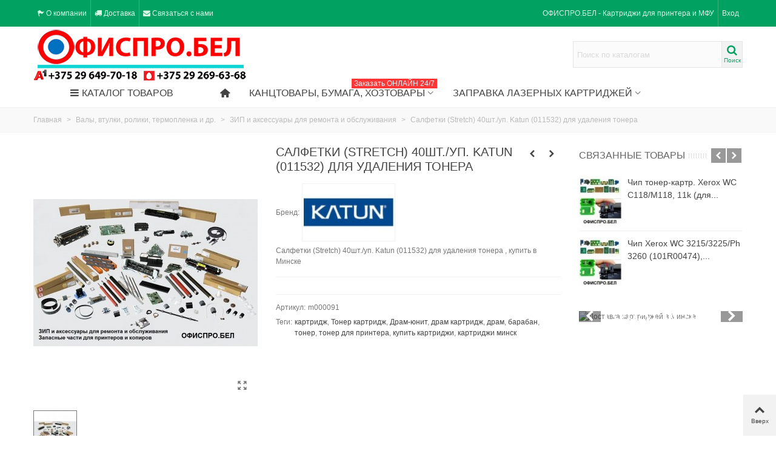

--- FILE ---
content_type: text/html; charset=utf-8
request_url: http://xn--h1albdfet.xn--90ais/zip-i-aksessuary-dlya-remonta-i-obsluzhivaniya/1181-salfetki-stretch-40sht-up-katun-011532-dlya-udaleniya-tonera.html
body_size: 40143
content:
<!doctype html>
<html lang="ru">

  <head>
	
	  
  <meta charset="utf-8">


  <meta http-equiv="x-ua-compatible" content="ie=edge">



  <link rel="canonical" href="http://xn--h1albdfet.xn--90ais/zip-i-aksessuary-dlya-remonta-i-obsluzhivaniya/1181-salfetki-stretch-40sht-up-katun-011532-dlya-udaleniya-tonera.html">

  <title>Салфетки (Stretch) 40шт./уп. Katun (011532) для удаления тонера , купить в Минске</title>
  <meta name="description" content="Здесь вы купите Салфетки (Stretch) 40шт./уп. Katun (011532) для удаления тонера  Бесплатная доставка!">
  <meta name="keywords" content="Драм-юнит, драм картридж, драм, картридж, тонер картридж, барабан, тонер, тонер для принтера, купить картриджи, картриджи минск">
      
                      <link rel="alternate" href="http://xn--h1albdfet.xn--90ais/zip-i-aksessuary-dlya-remonta-i-obsluzhivaniya/1181-salfetki-stretch-40sht-up-katun-011532-dlya-udaleniya-tonera.html" hreflang="ru-ru">
            
  

<!--st begin -->

    <meta name="viewport" content="width=device-width, minimum-scale=0.25, maximum-scale=1.6, initial-scale=1.0" />

    <meta property="og:type" content="product">
  <meta property="og:url" content="http://xn--h1albdfet.xn--90ais/zip-i-aksessuary-dlya-remonta-i-obsluzhivaniya/1181-salfetki-stretch-40sht-up-katun-011532-dlya-udaleniya-tonera.html">
  <meta property="og:title" content="Салфетки (Stretch) 40шт./уп. Katun (011532) для удаления тонера , купить в Минске">
  <meta property="og:site_name" content="Картриджи купить в Минске">
  <meta property="og:description" content="Здесь вы купите Салфетки (Stretch) 40шт./уп. Katun (011532) для удаления тонера  Бесплатная доставка!">
  <meta property="og:image" content="http://xn--h1albdfet.xn--90ais/1520-medium_default/salfetki-stretch-40sht-up-katun-011532-dlya-udaleniya-tonera.jpg">
  <meta property="og:image:width" content="370">
  <meta property="og:image:height" content="423">
  <meta property="og:image:alt" content="Салфетки (Stretch) 40шт./уп. Katun (011532) для удаления тонера">
  <meta property="product:pretax_price:amount" content="45">
  <meta property="product:pretax_price:currency" content="BYN">
  <meta property="product:price:amount" content="54">
  <meta property="product:price:currency" content="BYN">
  
<!--st end -->

  <link rel="icon" type="image/vnd.microsoft.icon" href="/img/favicon.ico?1582545257">
  <link rel="shortcut icon" type="image/x-icon" href="/img/favicon.ico?1582545257">
  <!--st begin -->
    <link rel="apple-touch-icon" sizes="180x180" href="http://xn--h1albdfet.xn--90ais/upload/stthemeeditor/439a6267e16adf030ef3b2d5f17598f8.png?1607602517" />
      <link rel="icon" type="image/png" sizes="16x16" href="http://xn--h1albdfet.xn--90ais/upload/stthemeeditor/3e3de870648dd3bc98d2f03a360ead43.png?1607602517" />
      <link rel="icon" type="image/png" sizes="32x32" href="http://xn--h1albdfet.xn--90ais/upload/stthemeeditor/070c88c1a250e95713a9a46bb0ac1631.png?1607602517" />
      <link rel="manifest" href="/upload/stthemeeditor/1/site.webmanifest?1607602517">
      <link rel="mask-icon" href="http://xn--h1albdfet.xn--90ais/modules/stthemeeditor/img/favicon-svg.svg?1607602517" color="#e54d26">
      <meta name="msapplication-config" content="http://xn--h1albdfet.xn--90ais/upload/stthemeeditor/1/browserconfig.xml?1607602517">
    
<!--st end -->

    <link rel="stylesheet" href="http://fonts.googleapis.com/css?family=Vollkorn:regular" media="all">
  <link rel="stylesheet" href="http://xn--h1albdfet.xn--90ais/themes/transformer/assets/cache/theme-c8367e36.css" media="all">



    <link href="http://xn--h1albdfet.xn--90ais/modules/stthemeeditor/views/css/customer-s1.css?2612" rel="stylesheet" media="all" />
  


  

  <script type="text/javascript">
        var prestashop = {"cart":{"products":[],"totals":{"total":{"type":"total","label":"\u0418\u0442\u043e\u0433\u043e, \u043a \u043e\u043f\u043b\u0430\u0442\u0435:","amount":0,"value":"0,00\u00a0\u0440."},"total_including_tax":{"type":"total","label":"\u0418\u0442\u043e\u0433\u043e (\u043d\u0430\u043b\u043e\u0433 \u0432\u043a\u043b\u044e\u0447\u0435\u043d)","amount":0,"value":"0,00\u00a0\u0440."},"total_excluding_tax":{"type":"total","label":"\u0418\u0442\u043e\u0433\u043e (\u0438\u0441\u043a\u043b\u044e\u0447\u0430\u044f \u043d\u0430\u043b\u043e\u0433)","amount":0,"value":"0,00\u00a0\u0440."}},"subtotals":{"products":{"type":"products","label":"\u0421\u0443\u043c\u043c\u0430","amount":0,"value":"0,00\u00a0\u0440."},"discounts":null,"shipping":{"type":"shipping","label":"\u0414\u043e\u0441\u0442\u0430\u0432\u043a\u0430","amount":0,"value":"\u0411\u0435\u0441\u043f\u043b\u0430\u0442\u043d\u043e!"},"tax":null},"products_count":0,"summary_string":"0 \u0448\u0442.","vouchers":{"allowed":1,"added":[]},"discounts":[],"minimalPurchase":0,"minimalPurchaseRequired":""},"currency":{"name":"\u0411\u0435\u043b\u043e\u0440\u0443\u0441\u0441\u043a\u0438\u0439 \u0440\u0443\u0431\u043b\u044c","iso_code":"BYN","iso_code_num":"","sign":"\u0440."},"customer":{"lastname":null,"firstname":null,"email":null,"birthday":null,"newsletter":null,"newsletter_date_add":null,"optin":null,"website":null,"company":null,"siret":null,"ape":null,"is_logged":false,"gender":{"type":null,"name":null},"addresses":[]},"language":{"name":"\u0420\u0443\u0441\u0441\u043a\u0438\u0439 (Russian)","iso_code":"ru","locale":"ru-RU","language_code":"ru-ru","is_rtl":"0","date_format_lite":"Y-m-d","date_format_full":"Y-m-d H:i:s","id":1},"page":{"title":"","canonical":null,"meta":{"title":"\u0421\u0430\u043b\u0444\u0435\u0442\u043a\u0438 (Stretch) 40\u0448\u0442.\/\u0443\u043f. Katun (011532) \u0434\u043b\u044f \u0443\u0434\u0430\u043b\u0435\u043d\u0438\u044f \u0442\u043e\u043d\u0435\u0440\u0430 , \u043a\u0443\u043f\u0438\u0442\u044c \u0432 \u041c\u0438\u043d\u0441\u043a\u0435","description":"\u0417\u0434\u0435\u0441\u044c \u0432\u044b \u043a\u0443\u043f\u0438\u0442\u0435 \u0421\u0430\u043b\u0444\u0435\u0442\u043a\u0438 (Stretch) 40\u0448\u0442.\/\u0443\u043f. Katun (011532) \u0434\u043b\u044f \u0443\u0434\u0430\u043b\u0435\u043d\u0438\u044f \u0442\u043e\u043d\u0435\u0440\u0430  \u0411\u0435\u0441\u043f\u043b\u0430\u0442\u043d\u0430\u044f \u0434\u043e\u0441\u0442\u0430\u0432\u043a\u0430!","keywords":"\u0414\u0440\u0430\u043c-\u044e\u043d\u0438\u0442, \u0434\u0440\u0430\u043c \u043a\u0430\u0440\u0442\u0440\u0438\u0434\u0436, \u0434\u0440\u0430\u043c, \u043a\u0430\u0440\u0442\u0440\u0438\u0434\u0436, \u0442\u043e\u043d\u0435\u0440 \u043a\u0430\u0440\u0442\u0440\u0438\u0434\u0436, \u0431\u0430\u0440\u0430\u0431\u0430\u043d, \u0442\u043e\u043d\u0435\u0440, \u0442\u043e\u043d\u0435\u0440 \u0434\u043b\u044f \u043f\u0440\u0438\u043d\u0442\u0435\u0440\u0430, \u043a\u0443\u043f\u0438\u0442\u044c \u043a\u0430\u0440\u0442\u0440\u0438\u0434\u0436\u0438, \u043a\u0430\u0440\u0442\u0440\u0438\u0434\u0436\u0438 \u043c\u0438\u043d\u0441\u043a","robots":"index"},"page_name":"product","body_classes":{"lang-ru":true,"lang-rtl":false,"country-BY":true,"currency-BYN":true,"layout-full-width":true,"page-product":true,"tax-display-enabled":true,"product-id-1181":true,"product-\u0421\u0430\u043b\u0444\u0435\u0442\u043a\u0438 (Stretch) 40\u0448\u0442.\/\u0443\u043f. Katun (011532) \u0434\u043b\u044f \u0443\u0434\u0430\u043b\u0435\u043d\u0438\u044f \u0442\u043e\u043d\u0435\u0440\u0430":true,"product-id-category-208":true,"product-id-manufacturer-7":true,"product-id-supplier-0":true,"product-available-for-order":true},"admin_notifications":[]},"shop":{"name":"\u041a\u0430\u0440\u0442\u0440\u0438\u0434\u0436\u0438 \u043a\u0443\u043f\u0438\u0442\u044c \u0432 \u041c\u0438\u043d\u0441\u043a\u0435","logo":"\/img\/raskhodnye-materialy-logo-1582545257.jpg","stores_icon":"\/img\/logo_stores.png","favicon":"\/img\/favicon.ico"},"urls":{"base_url":"http:\/\/xn--h1albdfet.xn--90ais\/","current_url":"http:\/\/xn--h1albdfet.xn--90ais\/zip-i-aksessuary-dlya-remonta-i-obsluzhivaniya\/1181-salfetki-stretch-40sht-up-katun-011532-dlya-udaleniya-tonera.html","shop_domain_url":"http:\/\/xn--h1albdfet.xn--90ais","img_ps_url":"http:\/\/xn--h1albdfet.xn--90ais\/img\/","img_cat_url":"http:\/\/xn--h1albdfet.xn--90ais\/img\/c\/","img_lang_url":"http:\/\/xn--h1albdfet.xn--90ais\/img\/l\/","img_prod_url":"http:\/\/xn--h1albdfet.xn--90ais\/img\/p\/","img_manu_url":"http:\/\/xn--h1albdfet.xn--90ais\/img\/m\/","img_sup_url":"http:\/\/xn--h1albdfet.xn--90ais\/img\/su\/","img_ship_url":"http:\/\/xn--h1albdfet.xn--90ais\/img\/s\/","img_store_url":"http:\/\/xn--h1albdfet.xn--90ais\/img\/st\/","img_col_url":"http:\/\/xn--h1albdfet.xn--90ais\/img\/co\/","img_url":"http:\/\/xn--h1albdfet.xn--90ais\/themes\/transformer\/assets\/img\/","css_url":"http:\/\/xn--h1albdfet.xn--90ais\/themes\/transformer\/assets\/css\/","js_url":"http:\/\/xn--h1albdfet.xn--90ais\/themes\/transformer\/assets\/js\/","pic_url":"http:\/\/xn--h1albdfet.xn--90ais\/upload\/","pages":{"address":"http:\/\/xn--h1albdfet.xn--90ais\/address","addresses":"http:\/\/xn--h1albdfet.xn--90ais\/addresses","authentication":"http:\/\/xn--h1albdfet.xn--90ais\/login","cart":"http:\/\/xn--h1albdfet.xn--90ais\/cart","category":"http:\/\/xn--h1albdfet.xn--90ais\/index.php?controller=category","cms":"http:\/\/xn--h1albdfet.xn--90ais\/index.php?controller=cms","contact":"http:\/\/xn--h1albdfet.xn--90ais\/contact-us","discount":"http:\/\/xn--h1albdfet.xn--90ais\/discount","guest_tracking":"http:\/\/xn--h1albdfet.xn--90ais\/guest-tracking","history":"http:\/\/xn--h1albdfet.xn--90ais\/order-history","identity":"http:\/\/xn--h1albdfet.xn--90ais\/identity","index":"http:\/\/xn--h1albdfet.xn--90ais\/","my_account":"http:\/\/xn--h1albdfet.xn--90ais\/my-account","order_confirmation":"http:\/\/xn--h1albdfet.xn--90ais\/order-confirmation","order_detail":"http:\/\/xn--h1albdfet.xn--90ais\/index.php?controller=order-detail","order_follow":"http:\/\/xn--h1albdfet.xn--90ais\/order-follow","order":"http:\/\/xn--h1albdfet.xn--90ais\/\u0437\u0430\u043a\u0430\u0437","order_return":"http:\/\/xn--h1albdfet.xn--90ais\/index.php?controller=order-return","order_slip":"http:\/\/xn--h1albdfet.xn--90ais\/credit-slip","pagenotfound":"http:\/\/xn--h1albdfet.xn--90ais\/page-not-found","password":"http:\/\/xn--h1albdfet.xn--90ais\/password-recovery","pdf_invoice":"http:\/\/xn--h1albdfet.xn--90ais\/index.php?controller=pdf-invoice","pdf_order_return":"http:\/\/xn--h1albdfet.xn--90ais\/index.php?controller=pdf-order-return","pdf_order_slip":"http:\/\/xn--h1albdfet.xn--90ais\/index.php?controller=pdf-order-slip","prices_drop":"http:\/\/xn--h1albdfet.xn--90ais\/prices-drop","product":"http:\/\/xn--h1albdfet.xn--90ais\/index.php?controller=product","search":"http:\/\/xn--h1albdfet.xn--90ais\/search","sitemap":"http:\/\/xn--h1albdfet.xn--90ais\/\u043a\u0430\u0440\u0442\u0430 \u0441\u0430\u0439\u0442\u0430","stores":"http:\/\/xn--h1albdfet.xn--90ais\/stores","supplier":"http:\/\/xn--h1albdfet.xn--90ais\/supplier","register":"http:\/\/xn--h1albdfet.xn--90ais\/login?create_account=1","order_login":"http:\/\/xn--h1albdfet.xn--90ais\/\u0437\u0430\u043a\u0430\u0437?login=1"},"alternative_langs":{"ru-ru":"http:\/\/xn--h1albdfet.xn--90ais\/zip-i-aksessuary-dlya-remonta-i-obsluzhivaniya\/1181-salfetki-stretch-40sht-up-katun-011532-dlya-udaleniya-tonera.html"},"theme_assets":"\/themes\/transformer\/assets\/","actions":{"logout":"http:\/\/xn--h1albdfet.xn--90ais\/?mylogout="},"no_picture_image":{"bySize":{"cart_default":{"url":"http:\/\/xn--h1albdfet.xn--90ais\/img\/p\/ru-default-cart_default.jpg","width":70,"height":80},"small_default":{"url":"http:\/\/xn--h1albdfet.xn--90ais\/img\/p\/ru-default-small_default.jpg","width":105,"height":120},"cart_default_2x":{"url":"http:\/\/xn--h1albdfet.xn--90ais\/img\/p\/ru-default-cart_default_2x.jpg","width":140,"height":160},"small_default_2x":{"url":"http:\/\/xn--h1albdfet.xn--90ais\/img\/p\/ru-default-small_default_2x.jpg","width":210,"height":240},"home_default":{"url":"http:\/\/xn--h1albdfet.xn--90ais\/img\/p\/ru-default-home_default.jpg","width":280,"height":320},"medium_default":{"url":"http:\/\/xn--h1albdfet.xn--90ais\/img\/p\/ru-default-medium_default.jpg","width":370,"height":423},"home_default_2x":{"url":"http:\/\/xn--h1albdfet.xn--90ais\/img\/p\/ru-default-home_default_2x.jpg","width":560,"height":640},"large_default":{"url":"http:\/\/xn--h1albdfet.xn--90ais\/img\/p\/ru-default-large_default.jpg","width":700,"height":800},"medium_default_2x":{"url":"http:\/\/xn--h1albdfet.xn--90ais\/img\/p\/ru-default-medium_default_2x.jpg","width":740,"height":846},"large_default_2x":{"url":"http:\/\/xn--h1albdfet.xn--90ais\/img\/p\/ru-default-large_default_2x.jpg","width":1200,"height":1372},"superlarge_default":{"url":"http:\/\/xn--h1albdfet.xn--90ais\/img\/p\/ru-default-superlarge_default.jpg","width":1200,"height":1372},"superlarge_default_2x":{"url":"http:\/\/xn--h1albdfet.xn--90ais\/img\/p\/ru-default-superlarge_default_2x.jpg","width":1200,"height":1372}},"small":{"url":"http:\/\/xn--h1albdfet.xn--90ais\/img\/p\/ru-default-cart_default.jpg","width":70,"height":80},"medium":{"url":"http:\/\/xn--h1albdfet.xn--90ais\/img\/p\/ru-default-home_default_2x.jpg","width":560,"height":640},"large":{"url":"http:\/\/xn--h1albdfet.xn--90ais\/img\/p\/ru-default-superlarge_default_2x.jpg","width":1200,"height":1372},"legend":""}},"configuration":{"display_taxes_label":true,"display_prices_tax_incl":true,"is_catalog":true,"show_prices":true,"opt_in":{"partner":true},"quantity_discount":{"type":"discount","label":"\u0421\u043a\u0438\u0434\u043a\u0430"},"voucher_enabled":1,"return_enabled":0},"field_required":[],"breadcrumb":{"links":[{"title":"\u0413\u043b\u0430\u0432\u043d\u0430\u044f","url":"http:\/\/xn--h1albdfet.xn--90ais\/"},{"title":"\u0412\u0430\u043b\u044b, \u0432\u0442\u0443\u043b\u043a\u0438, \u0440\u043e\u043b\u0438\u043a\u0438, \u0442\u0435\u0440\u043c\u043e\u043f\u043b\u0435\u043d\u043a\u0430 \u0438 \u0434\u0440.","url":"http:\/\/xn--h1albdfet.xn--90ais\/223-valy-vtulki-roliki-termoplenka-i-dr"},{"title":"\u0417\u0418\u041f \u0438 \u0430\u043a\u0441\u0435\u0441\u0441\u0443\u0430\u0440\u044b \u0434\u043b\u044f \u0440\u0435\u043c\u043e\u043d\u0442\u0430 \u0438 \u043e\u0431\u0441\u043b\u0443\u0436\u0438\u0432\u0430\u043d\u0438\u044f","url":"http:\/\/xn--h1albdfet.xn--90ais\/208-zip-i-aksessuary-dlya-remonta-i-obsluzhivaniya"},{"title":"\u0421\u0430\u043b\u0444\u0435\u0442\u043a\u0438 (Stretch) 40\u0448\u0442.\/\u0443\u043f. Katun (011532) \u0434\u043b\u044f \u0443\u0434\u0430\u043b\u0435\u043d\u0438\u044f \u0442\u043e\u043d\u0435\u0440\u0430","url":"http:\/\/xn--h1albdfet.xn--90ais\/zip-i-aksessuary-dlya-remonta-i-obsluzhivaniya\/1181-salfetki-stretch-40sht-up-katun-011532-dlya-udaleniya-tonera.html"}],"count":4},"link":{"protocol_link":"http:\/\/","protocol_content":"http:\/\/"},"time":1769087844,"static_token":"e853d0801e393b31b01ac4448a22bb0f","token":"99f9fd94cb43111b8b603a118cc9019a"};
        var quick_search_as = true;
        var quick_search_as_min = 1;
        var quick_search_as_size = 6;
        var stblogcomments_moderate = 1;
        var sttheme = {"cookie_domain":"xn--h1albdfet.xn--90ais","cookie_path":"\/","drop_down":0,"is_rtl":0,"is_mobile_device":false,"gallery_image_type":"medium_default","thumb_image_type":"cart_default","responsive":"1","responsive_max":"1","product_view_swither":"1","infinite_scroll":"0","cate_pro_lazy":"1","sticky_column":"","filter_position":"","sticky_option":"3","product_thumbnails":"0","enable_zoom":"2","enable_thickbox":"1","retina":"1","sticky_mobile_header":"2","sticky_mobile_header_height":"0","use_mobile_header":"1","pro_image_column_md":"4","submemus_animation":"1","pro_quantity_input":"2","popup_vertical_fit":"0","pro_tm_slider":"0","pro_tm_slider_cate":"0","buy_now":"0","lazyload_main_gallery":"0"};
      </script>

<!--st end -->

  <style>#st_header .search_widget_block{width:280px;}#st_header .search_widget_text, #st_header .search_widget_btn{height:42px;}#st_header .search_widget_btn{line-height:40px;}#st_header .search_widget_text{background:#FBFBFB;}#st_header .search_widget_form_inner.input-group-with-border{border-color:#E5E5E5;}#st_header .search_widget_btn.btn{border-color:#E5E5E5;}#st_header .search_widget_btn{color:#06a161;}#st_header .search_widget_btn:hover{color:#ffffff;}#st_header .search_widget_btn{background:#f2f2f2;}#st_header .search_widget_btn:hover{background:#06a161;}</style>
<style>
#st_ma_2 .cate_label,#st_mo_ma_2 .cate_label{color:#ddfdff;}#st_ma_2 .cate_label,#st_mo_ma_2 .cate_label{background-color:#ff3536;}#st_ma_80 .cate_label,#st_mo_ma_80 .cate_label{color:#ddfdff;}#st_ma_80 .cate_label,#st_mo_ma_80 .cate_label{background-color:#ff3536;}
</style>
<style>#st_swiper_1 .swiper-pagination-bullet-active, #st_swiper_1 .swiper-pagination-progress .swiper-pagination-progressbar{background-color:#ffffff;}#st_swiper_1 .swiper-pagination-st-round .swiper-pagination-bullet.swiper-pagination-bullet-active{background-color:#ffffff;border-color:#ffffff;}#st_swiper_1 .swiper-pagination-st-round .swiper-pagination-bullet.swiper-pagination-bullet-active span{background-color:#ffffff;}#st_swiper_2 .swiper-pagination-bullet-active, #st_swiper_2 .swiper-pagination-progress .swiper-pagination-progressbar{background-color:#ffffff;}#st_swiper_2 .swiper-pagination-st-round .swiper-pagination-bullet.swiper-pagination-bullet-active{background-color:#ffffff;border-color:#ffffff;}#st_swiper_2 .swiper-pagination-st-round .swiper-pagination-bullet.swiper-pagination-bullet-active span{background-color:#ffffff;}#st_swiper_3 .swiper-pagination-bullet-active, #st_swiper_3 .swiper-pagination-progress .swiper-pagination-progressbar{background-color:#ffffff;}#st_swiper_3 .swiper-pagination-st-round .swiper-pagination-bullet.swiper-pagination-bullet-active{background-color:#ffffff;border-color:#ffffff;}#st_swiper_3 .swiper-pagination-st-round .swiper-pagination-bullet.swiper-pagination-bullet-active span{background-color:#ffffff;}</style>
<style>#steasy_column_7{padding-top: 0px;}#steasy_column_7{padding-bottom: 0px;}#steasy_column_8{padding-top: 0px;}#steasy_column_8{padding-bottom: 0px;}#easycontent_container_8 {padding-top:20px;}#easycontent_container_8 {padding-bottom:20px;}#steasy_column_9{padding-top: 0px;}#steasy_column_9{padding-bottom: 0px;}#steasy_column_11{padding-top: 0px;}#steasy_column_11{padding-bottom: 0px;}#steasy_element_14.sttext_block{color: #666666;}#steasy_column_12{padding-top: 0px;}#steasy_column_12{padding-bottom: 0px;}#steasy_column_14{padding-top: 0px;}#steasy_column_14{padding-bottom: 0px;}#steasy_column_15{padding-top: 0px;}#steasy_column_15{padding-bottom: 0px;}#steasy_column_16{padding-top: 0px;}#steasy_column_16{padding-bottom: 0px;}#steasy_column_17{padding-top: 0px;}#steasy_column_17{padding-bottom: 0px;}#easycontent_13 {padding-top:100px;}#easycontent_13 {padding-bottom:100px;}</style>
<style>.st_banner_block_1 .st_image_layered_description, a.st_banner_block_1 , .st_banner_block_1 .st_image_layered_description a{color:#ffffff;} .st_banner_block_1 .separater{border-color:#ffffff;}.st_banner_block_2 .st_image_layered_description, a.st_banner_block_2 , .st_banner_block_2 .st_image_layered_description a{color:#ffffff;} .st_banner_block_2 .separater{border-color:#ffffff;}.st_banner_block_3 .st_image_layered_description, a.st_banner_block_3 , .st_banner_block_3 .st_image_layered_description a{color:#ffffff;} .st_banner_block_3 .separater{border-color:#ffffff;}</style>
<style>.block_blog .s_title_block a{font-size: 16px;}.is_blog .title_style_0 .flex_child,.is_blog .title_style_2 .flex_child,.is_blog .title_style_3 .flex_child{background-image: none;}.products_sldier_swiper .block_blog .pro_outer_box:hover .pro_second_box,.product_list.grid .block_blog .pro_outer_box:hover .pro_second_box{ background-color: #ffffff; }</style>
<style>.countdown_timer.countdown_style_0 div{padding-top:11px;padding-bottom:11px;}.countdown_timer.countdown_style_0 div span{height:22px;line-height:22px;}.countdown_timer.countdown_style_0 div{border-right:none;}.countdown_name{display:none;}</style>
<script>
//<![CDATA[

var s_countdown_all = 0;
var s_countdown_id_products = []; 
var s_countdown_style = 0; 
var s_countdown_lang = new Array();
s_countdown_lang['day'] = "day";
s_countdown_lang['days'] = "days";
s_countdown_lang['hrs'] = "часы";
s_countdown_lang['min'] = "мин";
s_countdown_lang['sec'] = "сек";

//]]>
</script>
<style> .breadcrumb_spacing{height:20px;} #page_banner_container_1 .breadcrumb_nav, #page_banner_container_1 .breadcrumb_nav a{color: #bbbbbb;} #page_banner_container_1 .style_content, #page_banner_container_1 .style_content a{color: #bbbbbb;} #page_banner_container_1 .breadcrumb_nav a{color: #bbbbbb;} #page_banner_container_1 .style_content a{color: #bbbbbb;} #page_banner_container_1 .breadcrumb_nav a:hover{color: #fcff80;} #page_banner_container_1 .style_content a:hover{color: #fcff80;} #page_banner_container_1 {background-color: #F9F9F9;} #page_banner_container_1 {border-color: #F3F3F3;} #page_banner_container_1 {border-top-width: 1px;} #page_banner_container_1 {border-bottom-width: 1px;} #page_banner_container_1 {padding-top: 11px;} #page_banner_container_1 {padding-bottom: 11px;} #page_banner_container_1 {margin-top:5px;}</style>
<style>#side_products_cart{right: 0; left: auto; border-left-width: 4px;border-right-width: 0;}.is_rtl #side_products_cart{left: 0; right: auto;border-left-width:0;border-right-width: 4px;}#side_products_cart .st-menu-header .close_right_side{left: 4px; right: auto;}.is_rtl #side_products_cart .st-menu-header .close_right_side{left: auto; right: 4px;}#side_loved{right: 0; left: auto; border-left-width: 4px;border-right-width: 0;}.is_rtl #side_loved{left: 0; right: auto;border-left-width:0;border-right-width: 4px;}#side_loved .st-menu-header .close_right_side{left: 4px; right: auto;}.is_rtl #side_loved .st-menu-header .close_right_side{left: auto; right: 4px;}#side_mobile_nav{right: 0; left: auto; border-left-width: 4px;border-right-width: 0;}.is_rtl #side_mobile_nav{left: 0; right: auto;border-left-width:0;border-right-width: 4px;}#side_mobile_nav .st-menu-header .close_right_side{left: 4px; right: auto;}.is_rtl #side_mobile_nav .st-menu-header .close_right_side{left: auto; right: 4px;}#side_stmobilemenu{right: auto; left: 0; border-left-width: 0;border-right-width: 4px;}.is_rtl #side_stmobilemenu{left: auto; right: 0;border-left-width:4px;border-right-width: 0;}#side_stmobilemenu .st-menu-header .close_right_side{left: auto; right: 4px;}.is_rtl #side_stmobilemenu .st-menu-header .close_right_side{left: 4px; right: auto;}#rightbar{-webkit-flex-grow: 3; -moz-flex-grow: 3; flex-grow: 3; -ms-flex-positive: 3;}#leftbar{-webkit-flex-grow: 0; -moz-flex-grow: 0; flex-grow: 0; -ms-flex-positive: 0;}#rightbar{top:auto; bottom:0%;}#leftbar{top:auto; bottom:0%;}</style>


	
  </head>
  <body id="product" class="product lang-ru country-by currency-byn layout-full-width page-product tax-display-enabled product-id-1181 product-Salfetki-stretch-40sht-up-katun-011532-dlya-udaleniya-tonera product-id-category-208 product-id-manufacturer-7 product-id-supplier-0 product-available-for-order   lang_ru  dropdown_menu_event_0 
   desktop_device  slide_lr_column   	 hide-left-column hide-right-column 
  ">	
      
    
	<div id="st-container" class="st-container st-effect-0">
	  <div class="st-pusher">
		<div class="st-content"><!-- this is the wrapper for the content -->
		  <div class="st-content-inner">
	<!-- off-canvas-end -->

	<main id="body_wrapper">
	  	  
			  
	  <div class="header-container  ">
	  <header id="st_header" class="animated fast">
		
		  
    

  <section id="mobile_bar" class="animated fast">
    <div class="container">
      <div id="mobile_bar_top" class="flex_container">
                  <div id="mobile_bar_left">
            <div class="flex_container">
            	                	<a id="rightbar_4"  href="javascript:;" class="mobile_bar_tri  menu_mobile_bar_tri mobile_bar_item  " data-name="side_stmobilemenu" data-direction="open_bar_left" rel="nofollow" title="Меню">
	    <i class="fto-menu fs_xl"></i>
	    <span class="mobile_bar_tri_text">Меню</span>
	</a>

            </div>
          </div>
          <div id="mobile_bar_center" class="flex_child">
            <div class="flex_container  flex_center ">            	                            <a class="mobile_logo" href="http://xn--h1albdfet.xn--90ais/" title="Картриджи купить в Минске">
              <img class="logo" src="/img/raskhodnye-materialy-logo-1582545257.jpg"  alt="Картриджи купить в Минске" width="415" height="90"/>
            </a>
        
              	              
            </div>
          </div>
          <div id="mobile_bar_right">
            <div class="flex_container">	<a id="rightbar_5"  href="javascript:;" class="mobile_bar_tri  customer_mobile_bar_tri mobile_bar_item " data-name="side_mobile_nav" data-direction="open_bar_right" href="javascript:;" rel="nofollow" title="Параметры">
	    <i class="fto-ellipsis fs_xl"></i>
	    <span class="mobile_bar_tri_text">Параметры</span>
	</a>
</div>
          </div>
      </div>
      <div id="mobile_bar_bottom" class="flex_container">
        
      </div>
    </div>
  </section>


            <div id="top_bar" class="nav_bar horizontal-s-fullheight " >
      <div class="wide_container">
        <div id="top_bar_container" class="container">
          <div id="top_bar_row" class="flex_container">
            <nav id="nav_left" class="flex_float_left"><div class="flex_box"><!-- Block stlinkgroups top module -->
    <div id="multilink_6" class="stlinkgroups_top dropdown_wrap first-item top_bar_item"><a href="http://xn--h1albdfet.xn--90ais/content/4-about-us" title=" О компании"  rel="nofollow"   class="dropdown_tri  header_item" aria-haspopup="true" aria-expanded="false"><i class="fto-flag-1 st_custom_link_icon "></i><span id="multilink_lable_6"> О компании</span><i class="fto-angle-down arrow_down arrow"></i><i class="fto-angle-up arrow_up arrow"></i></a>            </div>
    <div id="multilink_7" class="stlinkgroups_top dropdown_wrap  top_bar_item"><a href="http://xn--h1albdfet.xn--90ais/content/1-delivery" title=" Доставка"  rel="nofollow"   class="dropdown_tri  header_item" aria-haspopup="true" aria-expanded="false"><i class="fto-truck st_custom_link_icon "></i><span id="multilink_lable_7"> Доставка</span><i class="fto-angle-down arrow_down arrow"></i><i class="fto-angle-up arrow_up arrow"></i></a>            </div>
    <div id="multilink_8" class="stlinkgroups_top dropdown_wrap  top_bar_item"><a href="http://xn--h1albdfet.xn--90ais/contact-us" title=" Связаться с нами"  rel="nofollow"   class="dropdown_tri  header_item" aria-haspopup="true" aria-expanded="false"><i class="fto-mail-alt st_custom_link_icon "></i><span id="multilink_lable_8"> Связаться с нами</span><i class="fto-angle-down arrow_down arrow"></i><i class="fto-angle-up arrow_up arrow"></i></a>            </div>
<!-- /Block stlinkgroups top module --></div></nav>
            <nav id="nav_center" class="flex_float_center"><div class="flex_box"></div></nav>
            <nav id="nav_right" class="flex_float_right"><div class="flex_box">		<span class="welcome top_bar_item  hidden_extra_small "><span class="header_item">ОФИСПРО.БЕЛ - Картриджи для принтера и МФУ</span></span>				<a class="login top_bar_item" href="http://xn--h1albdfet.xn--90ais/my-account" rel="nofollow" title="Войти в учётную запись"><span class="header_item"><span class="header_v_align_m">Вход</span></span></a>
		</div></nav>
          </div>
        </div>          
      </div>
    </div>
  

  <div id="header_primary" class="">
    <div class="wide_container">
      <div id="header_primary_container" class="container">
        <div id="header_primary_row" class="flex_container  logo_left ">
                                  <div id="header_left" class="">
            <div class="flex_container header_box  flex_left ">
                                        <div class="logo_box">
          <div class="slogan_horizon">
            <a class="shop_logo" href="http://xn--h1albdfet.xn--90ais/" title="Картриджи купить в Минске">
                <img class="logo" src="/img/raskhodnye-materialy-logo-1582545257.jpg"  alt="Картриджи купить в Минске" width="415" height="90"/>
            </a>
                      </div>
                  </div>
        
                                        </div>
          </div>
            <div id="header_center" class="">
              <div class="flex_container header_box  flex_center ">
                                          </div>
            </div>
          <div id="header_right" class="">
            <div id="header_right_top" class="flex_container header_box  flex_right ">
                <div class="search_widget_block search_widget_3">
<div class="search_widget" data-search-controller-url="//xn--h1albdfet.xn--90ais/search">
	<form method="get" action="//xn--h1albdfet.xn--90ais/search" class="search_widget_form">
		<input type="hidden" name="controller" value="search">
		<div class="search_widget_form_inner input-group round_item js-parent-focus input-group-with-border">
	      <input type="text" class="form-control search_widget_text js-child-focus" name="s" value="" placeholder="Поиск по каталогам">
	      <span class="input-group-btn">
	        <button class="btn btn-search btn-spin search_widget_btn link_color icon_btn" type="submit"><i class="fto-search-1"></i><span class="icon_text">Поиск</span></button>
	      </span>
	    </div>

	</form>
	<div class="search_results  search_show_img  search_show_name  search_show_price "></div>
	<a href="javascript:;" title="Больше продуктов." rel="nofollow" class="display_none search_more_products go">Нажмите, чтобы смотреть больше продуктов.</a>
	<div class="display_none search_no_products">Товаров не найдено.</div>
</div>
</div>

            </div>
                      </div>
        </div>
      </div>
    </div>
  </div>
  


                <section id="top_extra" class="main_menu_has_widgets_0">
      <div class="wide_container boxed_megamenu">      <div class="st_mega_menu_container animated fast">
      <div class="container">
        <div id="top_extra_container" class="flex_container ">
            	<nav id="st_mega_menu_wrap" class="">
		<ul class="st_mega_menu clearfix mu_level_0">
					<li id="st_menu_0" class="ml_level_0 ">
			<a id="st_ma_0" href="javascript:;" class="ma_level_0" title="Каталог товаров" rel="nofollow"><i class="fto-menu"></i>Каталог товаров</a>
			<ul class="stmenu_sub stmenu_vertical col-md-3 ">
									<li id="st_menu_78" class="mv_level_1"><a id="st_ma_78" href="http://xn--h1albdfet.xn--90ais/177-kanctovary-tovary-dlya-ofisa" class="mv_item" title="Канцтовары, товары для офиса">Канцтовары, товары для офиса</a>
											</li>
									<li id="st_menu_51" class="mv_level_1"><a id="st_ma_51" href="http://xn--h1albdfet.xn--90ais/223-valy-vtulki-roliki-termoplenka-i-dr" class="mv_item is_parent" title="Валы, втулки, ролики, термопленка и др.">Валы, втулки, ролики, термопленка и др.</a>
															<ul id="st_menu_multi_level_51" class="stmenu_vs stmenu_multi_level">
		<li class="ml_level_1"><a id="st_ma_53" href="http://xn--h1albdfet.xn--90ais/200-fotobarabany" title="Фотобарабаны"  class="ma_level_1 ma_item "><i class="fto-angle-right list_arrow"></i>Фотобарабаны</a></li><li class="ml_level_1"><a id="st_ma_54" href="http://xn--h1albdfet.xn--90ais/202-valy-magnitnye-valy-proyavki" title="Валы магнитные, валы проявки"  class="ma_level_1 ma_item "><i class="fto-angle-right list_arrow"></i>Валы магнитные, валы проявки</a></li><li class="ml_level_1"><a id="st_ma_61" href="http://xn--h1albdfet.xn--90ais/203-valy-rezinovye" title="Валы резиновые"  class="ma_level_1 ma_item "><i class="fto-angle-right list_arrow"></i>Валы резиновые</a></li><li class="ml_level_1"><a id="st_ma_55" href="http://xn--h1albdfet.xn--90ais/204-valy-teflonovye" title="Валы тефлоновые"  class="ma_level_1 ma_item "><i class="fto-angle-right list_arrow"></i>Валы тефлоновые</a></li><li class="ml_level_1"><a id="st_ma_52" href="http://xn--h1albdfet.xn--90ais/205-vtulki-bushingi" title="Втулки, бушинги"  class="ma_level_1 ma_item "><i class="fto-angle-right list_arrow"></i>Втулки, бушинги</a></li><li class="ml_level_1"><a id="st_ma_56" href="http://xn--h1albdfet.xn--90ais/207-zapasnye-chasti-dlya-printerov-i-kopirov" title="Запасные части для принтеров и копиров"  class="ma_level_1 ma_item "><i class="fto-angle-right list_arrow"></i>Запасные части для принтеров и копиров</a></li><li class="ml_level_1"><a id="st_ma_57" href="http://xn--h1albdfet.xn--90ais/214-rakeli-doziruyushhie-lezviya" title="Ракели, дозирующие лезвия"  class="ma_level_1 ma_item "><i class="fto-angle-right list_arrow"></i>Ракели, дозирующие лезвия</a></li><li class="ml_level_1"><a id="st_ma_58" href="http://xn--h1albdfet.xn--90ais/215-roliki-zaryada-pcr" title="Ролики заряда (PCR)"  class="ma_level_1 ma_item "><i class="fto-angle-right list_arrow"></i>Ролики заряда (PCR)</a></li><li class="ml_level_1"><a id="st_ma_59" href="http://xn--h1albdfet.xn--90ais/217-termoplenki" title="Термопленки"  class="ma_level_1 ma_item "><i class="fto-angle-right list_arrow"></i>Термопленки</a></li><li class="ml_level_1"><a id="st_ma_60" href="http://xn--h1albdfet.xn--90ais/222-chipy-smart-karty" title="Чипы, смарт-карты"  class="ma_level_1 ma_item "><i class="fto-angle-right list_arrow"></i>Чипы, смарт-карты</a></li><li class="ml_level_1"><a id="st_ma_76" href="http://xn--h1albdfet.xn--90ais/208-zip-i-aksessuary-dlya-remonta-i-obsluzhivaniya" title="ЗИП и аксессуары для ремонта и обслуживания"  class="ma_level_1 ma_item "><i class="fto-angle-right list_arrow"></i>ЗИП и аксессуары для ремонта и обслуживания</a></li>		</ul>
												</li>
									<li id="st_menu_77" class="mv_level_1"><a id="st_ma_77" href="http://xn--h1albdfet.xn--90ais/245-baraban-kartridzhi-dram-yunity-opticheskie-bloki-servisnye-komplekty-remkomplekty" class="mv_item" title="Барабан-картриджи, драм-юниты, оптические блоки, сервисные комплекты, ремкомплекты">Барабан-картриджи, драм-юниты, оптические блоки, сервисные комплекты, ремкомплекты</a>
											</li>
									<li id="st_menu_34" class="mv_level_1"><a id="st_ma_34" href="http://xn--h1albdfet.xn--90ais/201-bumaga-specbumaga-i-plenki" class="mv_item" title="Бумага, спецбумага и пленки">Бумага, спецбумага и пленки</a>
											</li>
									<li id="st_menu_39" class="mv_level_1"><a id="st_ma_39" href="http://xn--h1albdfet.xn--90ais/206-developery-bloki-proyavki" class="mv_item" title="Девелоперы, блоки проявки">Девелоперы, блоки проявки</a>
											</li>
									<li id="st_menu_42" class="mv_level_1"><a id="st_ma_42" href="http://xn--h1albdfet.xn--90ais/209-kartridzhi-dlya-lazernykh-printerov-mfu" class="mv_item is_parent" title="Картриджи для лазерных принтеров, МФУ">Картриджи для лазерных принтеров, МФУ</a>
															<ul id="st_menu_multi_level_42" class="stmenu_vs stmenu_multi_level">
		<li class="ml_level_1"><a id="st_ma_65" href="http://xn--h1albdfet.xn--90ais/224-originalnye-lazernye" title="Оригинальные лазерные"  class="ma_level_1 ma_item  has_children "><i class="fto-angle-right list_arrow"></i>Оригинальные лазерные<span class="is_parent_icon"><b class="is_parent_icon_h"></b><b class="is_parent_icon_v"></b></span></a>		<ul class="mu_level_2 p_granditem_1">
					<li class="ml_level_2 granditem_0 p_granditem_1">
			<div class="menu_a_wrap">
			<a href="http://xn--h1albdfet.xn--90ais/229-hp" title="HP" class="ma_level_2 ma_item "><i class="fto-angle-right list_arrow"></i>HP</a>
						</div>
				</li>
		</ul>
</li><li class="ml_level_1"><a id="st_ma_66" href="http://xn--h1albdfet.xn--90ais/225-sovmestimye-lazernye" title="Совместимые лазерные"  class="ma_level_1 ma_item  has_children "><i class="fto-angle-right list_arrow"></i>Совместимые лазерные<span class="is_parent_icon"><b class="is_parent_icon_h"></b><b class="is_parent_icon_v"></b></span></a>		<ul class="mu_level_2 p_granditem_1">
					<li class="ml_level_2 granditem_0 p_granditem_1">
			<div class="menu_a_wrap">
			<a href="http://xn--h1albdfet.xn--90ais/230-canon-hp" title="Canon / HP" class="ma_level_2 ma_item "><i class="fto-angle-right list_arrow"></i>Canon / HP</a>
						</div>
				</li>
					<li class="ml_level_2 granditem_0 p_granditem_1">
			<div class="menu_a_wrap">
			<a href="http://xn--h1albdfet.xn--90ais/231-samsung-xerox-panasonic-ricoh" title="Samsung / Xerox/ Panasonic/ Ricoh" class="ma_level_2 ma_item "><i class="fto-angle-right list_arrow"></i>Samsung / Xerox/ Panasonic/ Ricoh</a>
						</div>
				</li>
		</ul>
</li>		</ul>
												</li>
									<li id="st_menu_43" class="mv_level_1"><a id="st_ma_43" href="http://xn--h1albdfet.xn--90ais/210-kartridzhi-dlya-strujnykh-printerov" class="mv_item is_parent" title="Картриджи для струйных принтеров">Картриджи для струйных принтеров</a>
															<ul id="st_menu_multi_level_43" class="stmenu_vs stmenu_multi_level">
		<li class="ml_level_1"><a id="st_ma_67" href="http://xn--h1albdfet.xn--90ais/226-originalnye-strujnye" title="Оригинальные струйные"  class="ma_level_1 ma_item  has_children "><i class="fto-angle-right list_arrow"></i>Оригинальные струйные<span class="is_parent_icon"><b class="is_parent_icon_h"></b><b class="is_parent_icon_v"></b></span></a>		<ul class="mu_level_2 p_granditem_1">
					<li class="ml_level_2 granditem_0 p_granditem_1">
			<div class="menu_a_wrap">
			<a href="http://xn--h1albdfet.xn--90ais/228-epson" title="Epson" class="ma_level_2 ma_item "><i class="fto-angle-right list_arrow"></i>Epson</a>
						</div>
				</li>
		</ul>
</li><li class="ml_level_1"><a id="st_ma_68" href="http://xn--h1albdfet.xn--90ais/227-sovmestimye-strujnye" title="Совместимые струйные"  class="ma_level_1 ma_item "><i class="fto-angle-right list_arrow"></i>Совместимые струйные</a></li>		</ul>
												</li>
									<li id="st_menu_44" class="mv_level_1"><a id="st_ma_44" href="http://xn--h1albdfet.xn--90ais/211-kartridzhi-i-lenty-dlya-matrichnykh-printerov" class="mv_item" title="Картриджи и ленты для матричных принтеров">Картриджи и ленты для матричных принтеров</a>
											</li>
									<li id="st_menu_46" class="mv_level_1"><a id="st_ma_46" href="http://xn--h1albdfet.xn--90ais/213-poslepechatnoe-oborudovanie" class="mv_item" title="Послепечатное оборудование">Послепечатное оборудование</a>
											</li>
									<li id="st_menu_49" class="mv_level_1"><a id="st_ma_49" href="http://xn--h1albdfet.xn--90ais/216-salfetki-i-chistyashhie-sredstva" class="mv_item" title="Салфетки и чистящие средства">Салфетки и чистящие средства</a>
											</li>
									<li id="st_menu_62" class="mv_level_1"><a id="st_ma_62" href="http://xn--h1albdfet.xn--90ais/219-toner-kartridzhi-dlya-kopirov-mfu-faksov-i-printerov" class="mv_item is_parent" title="Тонер-картриджи для копиров, МФУ, факсов и принтеров">Тонер-картриджи для копиров, МФУ, факсов и принтеров</a>
															<ul id="st_menu_multi_level_62" class="stmenu_vs stmenu_multi_level">
		<li class="ml_level_1"><a id="st_ma_71" href="http://xn--h1albdfet.xn--90ais/234-originalnye-toner-kartridzhi" title="Оригинальные тонер-картриджи"  class="ma_level_1 ma_item  has_children "><i class="fto-angle-right list_arrow"></i>Оригинальные тонер-картриджи<span class="is_parent_icon"><b class="is_parent_icon_h"></b><b class="is_parent_icon_v"></b></span></a>		<ul class="mu_level_2 p_granditem_1">
					<li class="ml_level_2 granditem_0 p_granditem_1">
			<div class="menu_a_wrap">
			<a href="http://xn--h1albdfet.xn--90ais/236-panasonic" title="Panasonic" class="ma_level_2 ma_item "><i class="fto-angle-right list_arrow"></i>Panasonic</a>
						</div>
				</li>
		</ul>
</li><li class="ml_level_1"><a id="st_ma_72" href="http://xn--h1albdfet.xn--90ais/235-sovmestimye-toner-kartridzhi" title="Совместимые тонер-картриджи"  class="ma_level_1 ma_item  has_children "><i class="fto-angle-right list_arrow"></i>Совместимые тонер-картриджи<span class="is_parent_icon"><b class="is_parent_icon_h"></b><b class="is_parent_icon_v"></b></span></a>		<ul class="mu_level_2 p_granditem_1">
					<li class="ml_level_2 granditem_0 p_granditem_1">
			<div class="menu_a_wrap">
			<a href="http://xn--h1albdfet.xn--90ais/237-brother-epson-panasonic-oki-i-prochie" title="Brother, Epson, Panasonic, Oki и прочие" class="ma_level_2 ma_item "><i class="fto-angle-right list_arrow"></i>Brother, Epson, Panasonic, Oki и прочие</a>
						</div>
				</li>
					<li class="ml_level_2 granditem_0 p_granditem_1">
			<div class="menu_a_wrap">
			<a href="http://xn--h1albdfet.xn--90ais/238-hp-canon" title="HP, Canon" class="ma_level_2 ma_item "><i class="fto-angle-right list_arrow"></i>HP, Canon</a>
						</div>
				</li>
					<li class="ml_level_2 granditem_0 p_granditem_1">
			<div class="menu_a_wrap">
			<a href="http://xn--h1albdfet.xn--90ais/239-kyocera" title="Kyocera" class="ma_level_2 ma_item "><i class="fto-angle-right list_arrow"></i>Kyocera</a>
						</div>
				</li>
					<li class="ml_level_2 granditem_0 p_granditem_1">
			<div class="menu_a_wrap">
			<a href="http://xn--h1albdfet.xn--90ais/240-samsung-xerox" title="Samsung / Xerox" class="ma_level_2 ma_item "><i class="fto-angle-right list_arrow"></i>Samsung / Xerox</a>
						</div>
				</li>
					<li class="ml_level_2 granditem_0 p_granditem_1">
			<div class="menu_a_wrap">
			<a href="http://xn--h1albdfet.xn--90ais/241-sharp" title="Sharp" class="ma_level_2 ma_item "><i class="fto-angle-right list_arrow"></i>Sharp</a>
						</div>
				</li>
		</ul>
</li>		</ul>
												</li>
									<li id="st_menu_63" class="mv_level_1"><a id="st_ma_63" href="http://xn--h1albdfet.xn--90ais/220-tonery" class="mv_item is_parent" title="Тонеры">Тонеры</a>
															<ul id="st_menu_multi_level_63" class="stmenu_vs stmenu_multi_level">
		<li class="ml_level_1"><a id="st_ma_73" href="http://xn--h1albdfet.xn--90ais/242-dlya-cvetnykh-printerov" title="Для цветных принтеров"  class="ma_level_1 ma_item "><i class="fto-angle-right list_arrow"></i>Для цветных принтеров</a></li><li class="ml_level_1"><a id="st_ma_74" href="http://xn--h1albdfet.xn--90ais/243-melkaya-fasovka" title="Мелкая фасовка"  class="ma_level_1 ma_item "><i class="fto-angle-right list_arrow"></i>Мелкая фасовка</a></li><li class="ml_level_1"><a id="st_ma_75" href="http://xn--h1albdfet.xn--90ais/244-fasovka-1-kg" title="Фасовка 1 кг"  class="ma_level_1 ma_item "><i class="fto-angle-right list_arrow"></i>Фасовка 1 кг</a></li>		</ul>
												</li>
									<li id="st_menu_79" class="mv_level_1"><a id="st_ma_79" href="http://xn--h1albdfet.xn--90ais/218-termoplenki-dlya-faksov" class="mv_item" title="Термопленки для факсов">Термопленки для факсов</a>
											</li>
									<li id="st_menu_64" class="mv_level_1"><a id="st_ma_64" href="http://xn--h1albdfet.xn--90ais/221-chernila-sovmestimye" class="mv_item" title="Чернила совместимые">Чернила совместимые</a>
											</li>
									<li id="st_menu_45" class="mv_level_1"><a id="st_ma_45" href="http://xn--h1albdfet.xn--90ais/212-kompy-nouty-komplektuyushhie-po-klaviatury-myshi" class="mv_item is_parent" title="КОМПЫ, ноуты, комплектующие, ПО, клавиатуры, мыши">КОМПЫ, ноуты, комплектующие, ПО, клавиатуры, мыши</a>
															<ul id="st_menu_multi_level_45" class="stmenu_vs stmenu_multi_level">
		<li class="ml_level_1"><a id="st_ma_69" href="http://xn--h1albdfet.xn--90ais/232-kabeli-perekhodniki" title="Кабели, переходники"  class="ma_level_1 ma_item "><i class="fto-angle-right list_arrow"></i>Кабели, переходники</a></li><li class="ml_level_1"><a id="st_ma_70" href="http://xn--h1albdfet.xn--90ais/233-klaviatury-myshi-kovriki" title="Клавиатуры, мыши, коврики"  class="ma_level_1 ma_item "><i class="fto-angle-right list_arrow"></i>Клавиатуры, мыши, коврики</a></li>		</ul>
												</li>
							</ul>
		</li>
						<li id="st_menu_1" class="ml_level_0 m_alignment_0">
			<a id="st_ma_1" href="http://xn--h1albdfet.xn--90ais/" class="ma_level_0 ma_icon" title=""><i class="fto-home"></i></a>
					</li>
					<li id="st_menu_2" class="ml_level_0 m_alignment_0">
			<a id="st_ma_2" href="http://shop.officepro.by/" class="ma_level_0 is_parent" title="Канцтовары, бумага, хозтовары">Канцтовары, бумага, хозтовары<span class="cate_label">Заказать ОНЛАЙН 24/7</span></a>
								<div class="stmenu_sub style_wide col-md-12">
		<div class="row m_column_row">
																			<div id="st_menu_column_1" class="col-md-3">
																				<div id="st_menu_block_3" class="style_content">
							<h6 class="uppercase color_444" style="font-family: Vollkorn;">ТОВАРЫ ДЛЯ ОФИСА</h6>
<p><strong><a href="http://shop.officepro.by/">ОНЛАЙН ЗАКАЗ НА САЙТЕ</a></strong> | Товары для офиса можно заказать у нас 24 часа в сутки, 7 дней в неделю.</p>
<p><a href="http://shop.officepro.by/" target="_blank" class="btn btn-default">ЗАКАЗАТЬ</a></p>
<p>ОФИСПРО.БЕЛ - специализируется на поставках канцелярских товаров, бумаги для офиса формата А4, А3, рулонной бумаги, хозяйственных товаров, аксессуаров для компьютера и иных товаров необходимых для повседневной работы офиса</p>
<ul class="desc">
<li>Канцтовары</li>
<li>Бумажная продукция</li>
<li>Хозяйственные товары</li>
<li>Техника и аксессуары</li>
</ul>
						</div>
												</div>
																				<div id="st_menu_column_2" class="col-md-3">
																				<div id="st_menu_block_4" class="style_content">
							<p style="text-align: center;"><a href="https://shop.officepro.by/catalog/1099.html" target="_blank" class="btn btn-default">Купить канцтовары</a></p>
<p><img src="http://xn--h1albdfet.xn--90ais/img/cms/Канцтовары купить в Минске.jpg" alt="" width="352" height="104" /></p>
<p>Папки, файлы, портфели, настольные системы хранения, канцелярские настольные принадлежности, пишущие и художественные принадлежности, демонстрационное, торговое, банковское оборудование, офисная мебель, офисная техника</p>
						</div>
												</div>
																				<div id="st_menu_column_3" class="col-md-3">
																				<div id="st_menu_block_5" class="style_content">
							<p style="text-align: center;"><a href="https://shop.officepro.by/catalog/2.html" target="_blank" class="btn btn-default">Купить бумагу</a></p>
<p><img src="http://xn--h1albdfet.xn--90ais/img/cms/Бумагу купить в Минске.jpg" alt="Бумагу купить в Минске" width="352" height="104" /></p>
<p>Бумага офисная А4, А3, бумага различной плотности, бумага для плоттера, бумага рулонная, тетради и другая бумажная продукцияes.</p>
						</div>
												</div>
																				<div id="st_menu_column_6" class="col-md-3">
																				<div id="st_menu_block_10" class="style_content">
							<p style="text-align: center;"><a href="https://shop.officepro.by/catalog/27105.html" target="_blank" class="btn btn-default">Купить хозтовары</a></p>
<p><img src="http://xn--h1albdfet.xn--90ais/img/cms/Хозтовары купить в Минске.jpg" alt="Хозтовары купить в Минске" width="352" height="104" /></p>
<p>Хозтовары, хозяйственные товары, одноразовая посуда, бытовая химия, профессиональная химия, инвентарь и техника для уборки, салфетки, полотенца бумажные и туалетная бумага, упаковочные материалы</p>
						</div>
												</div>
							</div>
	</div>
						</li>
					<li id="st_menu_80" class="ml_level_0 m_alignment_0">
			<a id="st_ma_80" href="http://shop.officepro.by/" class="ma_level_0 is_parent" title="Заправка лазерных картриджей">Заправка лазерных картриджей</a>
								<div class="stmenu_sub style_wide col-md-12">
		<div class="row m_column_row">
																			<div id="st_menu_column_32" class="col-md-6">
																				<div id="st_menu_block_81" class="style_content">
							<h6>Заправка лазерных картриджей в Минске, Уручье</h6>
<ul>
<li>Заправляем картриджи на выезде у Заказчика, так и в нашем Сервисном Центре.</li>
<li>Не экономим на качестве, не экономим тонер, используем расходные материалы высокого качества, ведущих мировых производителей Imex, Tomoegawa, Mitsubishi (Япония), StaticControl (США) и др.</li>
<li>Оплата по факту выполненной работы. Гибкие условия оплаты, отсрочка платежа</li>
<li>Гарантия на выполненные работы.</li>
<li>Экспресс заправка у вас в офисе.</li>
<li>Бесплатная консультация по обслуживанию и работе с офисной техникой, приобретению офисной техники и расходных материалов к ней.</li>
</ul>
<p style="text-align: center;"></p>
<p style="text-align: center;"><a href="http://xn--h1albdfet.xn--90ais/contact-us" class="btn btn-default">ЗАКАЗАТЬ ЗАПРАВКУ ПРИНТЕРА</a></p>
						</div>
												</div>
																				<div id="st_menu_column_33" class="col-md-6">
																				<div id="st_menu_block_82" class="style_content">
							<p><img src="http://xn--h1albdfet.xn--90ais/img/cms/Заправка лазерных картриджей  в Минске.png" alt="" width="750" height="259" /></p>
						</div>
												</div>
							</div>
	</div>
						</li>
	</ul>	</nav>
                    </div>
      </div>
      </div>
      </div> 
  </section>
  		
	  </header>
	  </div>
	  
		<div id="page_banner_container_1" class="breadcrumb_wrapper " >
  <div class="container"><div class="row">
        <div class="col-12  text-1 ">
                                <nav data-depth="4" class="breadcrumb_nav">
            <ul itemscope itemtype="http://schema.org/BreadcrumbList">
                              <li itemprop="itemListElement" itemscope itemtype="http://schema.org/ListItem">
                  <a itemprop="item" href="http://xn--h1albdfet.xn--90ais/" class="text_color" title="Главная">
                    <span itemprop="name">Главная</span>
                  </a>
                  <meta itemprop="position" content="1">
                </li>
                <li class="navigation-pipe">&gt;</li>                              <li itemprop="itemListElement" itemscope itemtype="http://schema.org/ListItem">
                  <a itemprop="item" href="http://xn--h1albdfet.xn--90ais/223-valy-vtulki-roliki-termoplenka-i-dr" class="text_color" title="Валы, втулки, ролики, термопленка и др.">
                    <span itemprop="name">Валы, втулки, ролики, термопленка и др.</span>
                  </a>
                  <meta itemprop="position" content="2">
                </li>
                <li class="navigation-pipe">&gt;</li>                              <li itemprop="itemListElement" itemscope itemtype="http://schema.org/ListItem">
                  <a itemprop="item" href="http://xn--h1albdfet.xn--90ais/208-zip-i-aksessuary-dlya-remonta-i-obsluzhivaniya" class="text_color" title="ЗИП и аксессуары для ремонта и обслуживания">
                    <span itemprop="name">ЗИП и аксессуары для ремонта и обслуживания</span>
                  </a>
                  <meta itemprop="position" content="3">
                </li>
                <li class="navigation-pipe">&gt;</li>                              <li itemprop="itemListElement" itemscope itemtype="http://schema.org/ListItem">
                  <a itemprop="item" href="http://xn--h1albdfet.xn--90ais/zip-i-aksessuary-dlya-remonta-i-obsluzhivaniya/1181-salfetki-stretch-40sht-up-katun-011532-dlya-udaleniya-tonera.html" class="text_color" title="Салфетки (Stretch) 40шт./уп. Katun (011532) для удаления тонера">
                    <span itemprop="name">Салфетки (Stretch) 40шт./уп. Katun (011532) для удаления тонера</span>
                  </a>
                  <meta itemprop="position" content="4">
                </li>
                                          </ul>
          </nav>
                  </div>
  </div></div>
</div>

		<div class="breadcrumb_spacing"></div>	  
	  
		<aside id="notifications">
  <div class="container">
    
    
    
      </div>
</aside>
	  

	  
		  
		  
		  
	  
        <section id="main" itemscope itemtype="https://schema.org/Product" >
      <div class="product_first_section">
      <div class=" container ">
             <meta itemprop="url" content="http://xn--h1albdfet.xn--90ais/zip-i-aksessuary-dlya-remonta-i-obsluzhivaniya/1181-salfetki-stretch-40sht-up-katun-011532-dlya-udaleniya-tonera.html">
    <div class="row product_page_container product_page_layout_0">
      <div class="product_left_column col-lg-4 mb-2">
        
          <section class="product_left_content mb-2">
            

              
                                  
                <div class="images-container 
 pro_number_1 pro_number_xxl_1 pro_number_xl_1 pro_number_lg_1 pro_number_md_1 pro_number_sm_1 pro_number_xs_1">
<div class="images-container-0 ">
<div class="pro_gallery_top_container  mb-3">
  <div class="pro_gallery_top_inner posi_rel">
  
                                          

  
  
          <div class="pro_popup_trigger_box">
                                          <a href="http://xn--h1albdfet.xn--90ais/1520-superlarge_default/salfetki-stretch-40sht-up-katun-011532-dlya-udaleniya-tonera.jpg" class="pro_popup_trigger st_popup_image st_pro_popup_image replace-2x layer_icon_wrap" data-group="pro_gallery_popup_trigger" title="Салфетки (Stretch) 40шт./уп. Katun (011532) для удаления тонера"><i class="fto-resize-full"></i></a>
            </div>
        <div class="swiper-container pro_gallery_top swiper-button-lr  swiper-navigation-rectangle " >
        <div class="swiper-wrapper">
                                                                                                      <div class="swiper-slide">
                <div class="easyzoom--overlay  easyzoom   disable_easyzoom_on_mobile ">
                    <a href="http://xn--h1albdfet.xn--90ais/1520-superlarge_default/salfetki-stretch-40sht-up-katun-011532-dlya-udaleniya-tonera.jpg" class="  replace-2x "  title="Салфетки (Stretch) 40шт./уп. Katun (011532) для удаления тонера">
                        <picture>
                                                <img
                          class="pro_gallery_item swiper-lazy"
                          data-src="http://xn--h1albdfet.xn--90ais/1520-medium_default/salfetki-stretch-40sht-up-katun-011532-dlya-udaleniya-tonera.jpg"
                           data-srcset="http://xn--h1albdfet.xn--90ais/1520-medium_default_2x/salfetki-stretch-40sht-up-katun-011532-dlya-udaleniya-tonera.jpg 2x"                           alt="Салфетки (Stretch) 40шт./уп. Katun (011532) для удаления тонера"
                          width="370"
                          height="423"
                          data-id_image="1520"
                           itemprop="image" content="http://xn--h1albdfet.xn--90ais/1520-medium_default/salfetki-stretch-40sht-up-katun-011532-dlya-udaleniya-tonera.jpg"                         />
                        </picture>
                    </a>
                </div>
              </div>                                    </div>
        <div class="swiper-button swiper-button-next"><i class="fto-left-open-3 slider_arrow_left"></i><i class="fto-right-open-3 slider_arrow_right"></i></div>
        <div class="swiper-button swiper-button-prev"><i class="fto-left-open-3 slider_arrow_left"></i><i class="fto-right-open-3 slider_arrow_right"></i></div>
            </div>
    <script type="text/javascript">
    //<![CDATA[
        
        if(typeof(swiper_options) ==='undefined')
        var swiper_options = [];
        
        
        swiper_options.push({
            
            id_st: '.pro_gallery_top',
            speed: 0,
            spaceBetween: 20,
            nextButton: '.pro_gallery_top .swiper-button-next',
            prevButton: '.pro_gallery_top .swiper-button-prev',
                        loop: false,
            watchSlidesProgress: true,
            watchSlidesVisibility: true,
            slidesPerView: 1,
                                    
            breakpoints: {
                
                                                1200: {slidesPerView: 1 },                992: {slidesPerView: 1 },
                768: {slidesPerView: 1 },
                480: {slidesPerView: 1 }
            },
            
                        onSlideChangeEnd: function(swiper){
              prestashop.easyzoom.init(swiper.wrapper.find('.swiper-slide-visible .easyzoom'));
            },
            onInit : function (swiper) {
                  prestashop.easyzoom.init(swiper.wrapper.find('.swiper-slide-visible .easyzoom'));
                  $('.pro_popup_trigger_box a').removeClass('st_active').eq(swiper.activeIndex).addClass('st_active');

                  if($(swiper.slides).length==$(swiper.slides).filter('.swiper-slide-visible').length)
                  {
                      $(swiper.params.nextButton).hide();
                      $(swiper.params.prevButton).hide();
                  }
                  else
                  {
                      $(swiper.params.nextButton).show();
                      $(swiper.params.prevButton).show();
                  }
              },
            onSlideChangeStart : function (swiper) {
                  $('.pro_popup_trigger_box a').removeClass('st_active').eq(swiper.activeIndex).addClass('st_active');
              },
            onClick: function(swiper){
              if($('.pro_gallery_thumbs').length && typeof($('.pro_gallery_thumbs')[0].swiper)!=='undefined')
                  {
                    $('.pro_gallery_thumbs')[0].swiper.slideTo(swiper.activeIndex);
                    $($('.pro_gallery_thumbs')[0].swiper.slides).removeClass('clicked_thumb').eq(swiper.activeIndex).addClass('clicked_thumb');
                  }
            },
            roundLengths: true,
            lazyLoading: true,
            lazyLoadingInPrevNext: true,
            lazyLoadingInPrevNextAmount: 2,
            initialSlide: 0
        
        });
         
    //]]>
    </script>
  
  </div>
</div>
<div class="pro_gallery_thumbs_container  pro_gallery_thumbs_horizontal ">
  
    <div class="swiper-container pro_gallery_thumbs swiper-button-lr  swiper-navigation-rectangle   swiper-small-button  " >
        <div class="swiper-wrapper">
                                                                  <div class="swiper-slide  clicked_thumb ">
                <div class="pro_gallery_thumb_box general_border  curr_combination_thumb ">
                  <picture>
                                      <img
                      class="pro_gallery_thumb swiper-lazy"
                      data-src="http://xn--h1albdfet.xn--90ais/1520-cart_default/salfetki-stretch-40sht-up-katun-011532-dlya-udaleniya-tonera.jpg"
                       data-srcset="http://xn--h1albdfet.xn--90ais/1520-cart_default_2x/salfetki-stretch-40sht-up-katun-011532-dlya-udaleniya-tonera.jpg 2x"                       alt=""
                      width="70"
                      height="80"
                                          /> 
                  </picture>
                </div>
              </div>                                </div>
                <div class="swiper-button swiper-button-next"><i class="fto-left-open-3 slider_arrow_left"></i><i class="fto-right-open-3 slider_arrow_right"></i></div>
        <div class="swiper-button swiper-button-prev"><i class="fto-left-open-3 slider_arrow_left"></i><i class="fto-right-open-3 slider_arrow_right"></i></div>
            </div>
    <script type="text/javascript">
    //<![CDATA[
    sttheme.product_thumbnails = 0;
            
        if(typeof(swiper_options) ==='undefined')
        var swiper_options = [];
        
        
        swiper_options.push({
            
            id_st: '.pro_gallery_thumbs',
            speed: 0,
            spaceBetween: 10,
            slidesPerView: 'auto',
                        nextButton: '.pro_gallery_thumbs .swiper-button-next',
            prevButton: '.pro_gallery_thumbs .swiper-button-prev',
                        
            loop: false,
            slideToClickedSlide: false,
            watchSlidesProgress: true,
            watchSlidesVisibility: true,
            onInit : function (swiper) {
                if($(swiper.slides).length==$(swiper.slides).filter('.swiper-slide-visible').length)
                {
                    $(swiper.params.nextButton).hide();
                    $(swiper.params.prevButton).hide();
                }
                else
                {
                    $(swiper.params.nextButton).show();
                    $(swiper.params.prevButton).show();
                }
            },
            onClick: function(swiper){
              if(swiper.clickedIndex>=0){
                if(typeof($('.pro_gallery_top')[0].swiper)!=='undefined'){
                  $('.pro_gallery_top')[0].swiper.slideTo(swiper.clickedIndex);
                }
                $(swiper.slides).removeClass('clicked_thumb').eq(swiper.clickedIndex).addClass('clicked_thumb');
              }
            },
            roundLengths: true,
            lazyLoading: true,
            lazyLoadingInPrevNext: true,
            lazyLoadingInPrevNextAmount: 2,
            initialSlide: 0
        
        });
         
        //]]>
    </script>
  
</div>
</div>
</div>
                              

            
          </section>
                    
                                                                                    
        </div>
        <div class="product_middle_column col-lg-5 mb-3">
          
            
                <div class="product_name_wrap flex_container flex_start">
                    <div class="flex_child">
                    <h1  itemprop="name"  class="product_name">Салфетки (Stretch) 40шт./уп. Katun (011532) для удаления тонера</h1>
                    
                                                <div class="product-manufacturer pro_extra_info flex_container">
          <span class="pro_extra_info_label">Бренд:</span>
          <div class="pro_extra_info_content flex_child">
            <a  itemprop="brand" itemscope="" itemtype="https://schema.org/Organization"  href="http://xn--h1albdfet.xn--90ais/brand/7-katun" title="Нажмите, чтобы просмотреть все товары этого бренда" target="_top" class="pro_extra_info_brand">
                <meta itemprop="name" content="Katun" />                                    <img  itemprop="image"  alt="Katun" src="http://xn--h1albdfet.xn--90ais/img/m/7-brand_default.jpg" width="154" height="95" class="general_border" /> <!-- class="replace-2x" to do how pre get brand image is suck-->
                            </a>
          </div>
      </div>                                        </div>

                    <section class="pro_name_right">
                    <div class="flex_box">
                                                                                                                                                                                                                                                        <div class="product_link_nav with_preview"> 
                                  <a href="http://xn--h1albdfet.xn--90ais/zip-i-aksessuary-dlya-remonta-i-obsluzhivaniya/1180-predfiltr-na-dt75m-1109560.html" title="Предфильтр на ДТ75М-1109560"><i class="fto-left-open-3"></i>
                                      <div class="product_link_nav_preview">
                                          <img src="http://xn--h1albdfet.xn--90ais/1519-small_default/predfiltr-na-dt75m-1109560.jpg" alt="Предфильтр на ДТ75М-1109560" width="105" height="120"/>
                                      </div>
                                  </a>
                              </div>
                                                                                                        <div class="product_link_nav with_preview"> 
                                  <a href="http://xn--h1albdfet.xn--90ais/zip-i-aksessuary-dlya-remonta-i-obsluzhivaniya/1182-salfetki-bezvorsovye-15kh185-sm-150-sht-upak-hi-black.html" title="Салфетки безворсовые 15х18,5 см, 150 шт./упак., Hi-Black"><i class="fto-right-open-3"></i>
                                      <div class="product_link_nav_preview">
                                          <img src="http://xn--h1albdfet.xn--90ais/1521-small_default/salfetki-bezvorsovye-15kh185-sm-150-sht-upak-hi-black.jpg" alt="Салфетки безворсовые 15х18,5 см, 150 шт./упак., Hi-Black" width="105" height="120"/>
                                      </div>
                                  </a>
                              </div>
                                                                                                                
                    
                    </div>
                    </section>
                </div>
            
          
          
                                                                                                
          

          <div class="product-information">
            
              <div id="product-description-short-1181" class="product-description-short mb-3 "  itemprop="description" >Салфетки (Stretch) 40шт./уп. Katun (011532) для удаления тонера , купить в Минске</div>
            

            <div class="steasy_divider between_short_and_price"><div class="steasy_divider_item"></div></div>

            <div class="mar_b1 pro_price_block flex_container flex_start">
              
                              

              <div class="pro_price_right ">
                <div class="flex_box">
                
                                                                                                                                      </div>
              </div>
            </div>

            
                        <div class="product-actions">
              
                <form action="http://xn--h1albdfet.xn--90ais/cart" method="post" id="add-to-cart-or-refresh">
                  <input type="hidden" name="token" value="e853d0801e393b31b01ac4448a22bb0f">
                  <input type="hidden" name="id_product" value="1181" id="product_page_product_id">
                  <input type="hidden" name="id_customization" value="0" id="product_customization_id">

                  
                  
                  
                    <div class="product-variants">  </div>
                  

                  
                                      

                  
                    <section class="product-discounts">
  </section>
                  

                    
                      

<div class="product-add-to-cart  mb-3">
  </div>

                    

                  <div class="steasy_divider between_detials_and_buttons"><div class="steasy_divider_item"></div></div>

                  
                    <div class="product-additional-info">
  
</div>
                  


                  
                    <input class="product-refresh ps-hidden-by-js btn btn-default hidden" name="refresh" type="submit" value="Обновить">
                  
                </form>

              

            </div>            
                        
                          

            
                          <div class="product-reference pro_extra_info flex_container">
                <span class="pro_extra_info_label">Артикул: </span>
                <div class="pro_extra_info_content flex_child"  itemprop="sku" >m000091</div>
              </div>
                                    

            
                                                              <div class="product-info-tags pro_extra_info flex_container flex_start">
                  <span class="pro_extra_info_label">Теги: </span>
                  <div class="pro_extra_info_content flex_child">
                                              <a href="//xn--h1albdfet.xn--90ais/search?tag=%25D0%25BA%25D0%25B0%25D1%2580%25D1%2582%25D1%2580%25D0%25B8%25D0%25B4%25D0%25B6" title="Подробнее картридж" target="_top">картридж</a>,                                                 <a href="//xn--h1albdfet.xn--90ais/search?tag=%25D0%25A2%25D0%25BE%25D0%25BD%25D0%25B5%25D1%2580%2B%25D0%25BA%25D0%25B0%25D1%2580%25D1%2582%25D1%2580%25D0%25B8%25D0%25B4%25D0%25B6" title="Подробнее Тонер картридж" target="_top">Тонер картридж</a>,                                                 <a href="//xn--h1albdfet.xn--90ais/search?tag=%25D0%2594%25D1%2580%25D0%25B0%25D0%25BC-%25D1%258E%25D0%25BD%25D0%25B8%25D1%2582" title="Подробнее Драм-юнит" target="_top">Драм-юнит</a>,                                                 <a href="//xn--h1albdfet.xn--90ais/search?tag=%25D0%25B4%25D1%2580%25D0%25B0%25D0%25BC%2B%25D0%25BA%25D0%25B0%25D1%2580%25D1%2582%25D1%2580%25D0%25B8%25D0%25B4%25D0%25B6" title="Подробнее драм картридж" target="_top">драм картридж</a>,                                                 <a href="//xn--h1albdfet.xn--90ais/search?tag=%25D0%25B4%25D1%2580%25D0%25B0%25D0%25BC" title="Подробнее драм" target="_top">драм</a>,                                                 <a href="//xn--h1albdfet.xn--90ais/search?tag=%25D0%25B1%25D0%25B0%25D1%2580%25D0%25B0%25D0%25B1%25D0%25B0%25D0%25BD" title="Подробнее барабан" target="_top">барабан</a>,                                                 <a href="//xn--h1albdfet.xn--90ais/search?tag=%25D1%2582%25D0%25BE%25D0%25BD%25D0%25B5%25D1%2580" title="Подробнее тонер" target="_top">тонер</a>,                                                 <a href="//xn--h1albdfet.xn--90ais/search?tag=%25D1%2582%25D0%25BE%25D0%25BD%25D0%25B5%25D1%2580%2B%25D0%25B4%25D0%25BB%25D1%258F%2B%25D0%25BF%25D1%2580%25D0%25B8%25D0%25BD%25D1%2582%25D0%25B5%25D1%2580%25D0%25B0" title="Подробнее тонер для принтера" target="_top">тонер для принтера</a>,                                                 <a href="//xn--h1albdfet.xn--90ais/search?tag=%25D0%25BA%25D1%2583%25D0%25BF%25D0%25B8%25D1%2582%25D1%258C%2B%25D0%25BA%25D0%25B0%25D1%2580%25D1%2582%25D1%2580%25D0%25B8%25D0%25B4%25D0%25B6%25D0%25B8" title="Подробнее купить картриджи" target="_top">купить картриджи</a>,                                                 <a href="//xn--h1albdfet.xn--90ais/search?tag=%25D0%25BA%25D0%25B0%25D1%2580%25D1%2582%25D1%2580%25D0%25B8%25D0%25B4%25D0%25B6%25D0%25B8%2B%25D0%25BC%25D0%25B8%25D0%25BD%25D1%2581%25D0%25BA" title="Подробнее картриджи минск" target="_top">картриджи минск</a>                                        </div>
                </div>
                                                                                                                          
            
                        
            
                                                                                                      
                        
        </div>
      </div>

            <div class="product_right_column col-lg-3  mb-3">
        
                <div id="strelatedproducts_container_146d0ac546" class="strelatedproducts_container  block  s_countdown_block   products_container_column  column_block  " 
>
<section class="products_section" >
        <div class="row flex_lg_container flex_stretch">
                <div class="col-lg-12  display_as_simple  products_slider"> <!-- to do what if the sum of left and right contents larger than 12 -->
    
            <div class="title_block flex_container title_align_0 title_style_0">
    <div class="flex_child title_flex_left"></div>
        <div class="title_block_inner">Связанные товары</div>
        <div class="flex_child title_flex_right"></div>
            <div class="swiper-button-tr  hidden-md-down "><div class="swiper-button swiper-button-outer swiper-button-prev"><i class="fto-left-open-3 slider_arrow_left"></i><i class="fto-right-open-3 slider_arrow_right"></i></div><div class="swiper-button swiper-button-outer swiper-button-next"><i class="fto-left-open-3 slider_arrow_left"></i><i class="fto-right-open-3 slider_arrow_right"></i></div></div>        
    </div>            
                                <div class="block_content">
                <div class="swiper-container products_sldier_swiper  swiper_loading" >
	<div class="swiper-wrapper">
	
								    <article class="swiper-slide base_list_line medium_list">
		    			<div class="pro_column_box clearfix line_item" >
  <a href="http://xn--h1albdfet.xn--90ais/chipy-smart-karty/1819-chip-toner-kartr-xerox-wc-c118-m118-11k-dlya-1179-hi-black.html" title="Чип тонер-картр. Xerox WC C118/M118, 11k (для ...1179), Hi-Black" class="pro_column_left">
    <picture>
        <img src="http://xn--h1albdfet.xn--90ais/2159-cart_default/chip-toner-kartr-xerox-wc-c118-m118-11k-dlya-1179-hi-black.jpg"  srcset="http://xn--h1albdfet.xn--90ais/2159-cart_default_2x/chip-toner-kartr-xerox-wc-c118-m118-11k-dlya-1179-hi-black.jpg 2x"  width="70" height="80" alt="Чип тонер-картр. Xerox WC C118/M118, 11k (для ...1179), Hi-Black" />
    </picture>
      </a>
  <div class="pro_column_right">
    <h3  class="s_title_block nohidden"><a href="http://xn--h1albdfet.xn--90ais/chipy-smart-karty/1819-chip-toner-kartr-xerox-wc-c118-m118-11k-dlya-1179-hi-black.html" title="Чип тонер-картр. Xerox WC C118/M118, 11k (для ...1179), Hi-Black" >Чип тонер-картр. Xerox WC C118/M118, 11k (для...</a></h3>

    
          
  </div>
</div>
    										<div class="pro_column_box clearfix line_item" >
  <a href="http://xn--h1albdfet.xn--90ais/chipy-smart-karty/1814-chip-xerox-wc-3215-3225-ph-3260-101r00474-drum-10k-hi-black.html" title="Чип Xerox WC 3215/3225/Ph 3260 (101R00474), DRUM, 10K, Hi-Black" class="pro_column_left">
    <picture>
        <img src="http://xn--h1albdfet.xn--90ais/2154-cart_default/chip-xerox-wc-3215-3225-ph-3260-101r00474-drum-10k-hi-black.jpg"  srcset="http://xn--h1albdfet.xn--90ais/2154-cart_default_2x/chip-xerox-wc-3215-3225-ph-3260-101r00474-drum-10k-hi-black.jpg 2x"  width="70" height="80" alt="Чип Xerox WC 3215/3225/Ph 3260 (101R00474), DRUM, 10K, Hi-Black" />
    </picture>
      </a>
  <div class="pro_column_right">
    <h3  class="s_title_block nohidden"><a href="http://xn--h1albdfet.xn--90ais/chipy-smart-karty/1814-chip-xerox-wc-3215-3225-ph-3260-101r00474-drum-10k-hi-black.html" title="Чип Xerox WC 3215/3225/Ph 3260 (101R00474), DRUM, 10K, Hi-Black" >Чип Xerox WC 3215/3225/Ph 3260 (101R00474),...</a></h3>

    
          
  </div>
</div>
    					</article>
							
	</div>
	</div>
            </div>
                <script>
    //<![CDATA[
        
        if(typeof(swiper_options) ==='undefined')
        var swiper_options = [];
        
        
        swiper_options.push({
            
                            autoplay: 3000,
                                        speed: 400,
            autoplayDisableOnInteraction: true,
            loop: true,
                            lazyLoading: true,
                onLazyImageReady: function(swiper, slide, image){
                    if($(image).hasClass('front-image'))
                        $(image).closest('.is_lazy').removeClass('is_lazy');//also in pro-lazy.js
                },
                lazyLoadingOnTransitionStart: true,
                lazyLoadingInPrevNext: true,
                lazyLoadingInPrevNextAmount: 1,//hao xiang zui xiao dou yao preload yi ping
                                        nextButton: '#strelatedproducts_container_146d0ac546 .swiper-button-outer.swiper-button-next',
                prevButton: '#strelatedproducts_container_146d0ac546 .swiper-button-outer.swiper-button-prev',
            
            
            
                slidesPerView : 1,
                observer : true,
                observeParents : true,

                                    watchSlidesProgress: true,
            watchSlidesVisibility: true,
            
            onInit : function (swiper) {
                $(swiper.container).removeClass('swiper_loading').addClass('swiper_loaded');
                
                                
                if($(swiper.slides).length==$(swiper.slides).filter('.swiper-slide-visible').length)
                {
                    $(swiper.params.nextButton).hide();
                    $(swiper.params.prevButton).hide();
                }
                else
                {
                    $(swiper.params.nextButton).show();
                    $(swiper.params.prevButton).show();
                }
                
                                
            },
            
            //temp fix, loop breaks when roundlenghts and autoplay
                                    id_st: '#strelatedproducts_container_146d0ac546 .products_sldier_swiper'

        
        });
         

    //]]>
    </script>                	                            
                    </div>
            </div>
</section>
</div>
<!-- MODULE st swiper -->
                                    <div id="swiper_container_3" class="swiper_container_3 swiper_wraper st_swiper_0  block  swiper_images_slider  hidden-md-down ">
                <!-- MODULE stswiper -->
            <div id="st_swiper_3" class="st_swiper_3 swiper-container  swiper-button-lr  swiper-navigation-rectangle    swiper-navigation_visible ">
            <div class="swiper-wrapper"> 
                            <div class="swiper-slide" >
    <div id="st_swiper_block_5" class="st_swiper_block_5 st_swiper_block" >
<picture>
<!--[if IE 9]><video style="display: none;"><![endif]-->
            <!--[if IE 9]></video><![endif]-->
<img class="st_swiper_image" src="http://xn--h1albdfet.xn--90ais/upload/stswiper/kartridzhi-postavki.jpg" alt="Доставка картриджей в Минске" width="270" height="320" />
</picture>
    <div class="st_image_layered_description    text-center   flex_middle flex_center ">
        <div class="st_image_layered_description_inner  style_content "  data-animate="fadeIn">
        <div class="adveditor_a_warper">
<div class="adveditor_content flex_center flex_middle text-center">
<div class="layered_content">
<h5 class="style_header style_header_0" style="color:#ffffff;font-size:2.67em;line-height:110%;font-family:Vollkorn;font-weight:normal;font-style:normal;">КАРТРИДЖИ</h5>
<h5 class="style_header style_header_0" style="color:#ffffff;font-size:2.67em;line-height:110%;font-family:Vollkorn;font-weight:normal;font-style:normal;">&amp;</h5>
<h5 class="style_header style_header_0" style="color:#ffffff;font-size:2.67em;line-height:110%;font-family:Vollkorn;font-weight:normal;font-style:normal;">ТОВАРЫ ДЛЯ ОФИСА</h5>
<div class="steasy_divider flex_container flex_center style_separator_1">
<div class="steasy_divider_item" style="border-color:#ffffff;border-bottom-width:2px;width:34px;"></div>
<div class="steasy_divider_text hidden" style="font-weight:normal;font-style:normal;"></div>
<div class="steasy_divider_item" style="border-color:#ffffff;border-bottom-width:2px;width:34px;"></div>
</div>
<h5 class="style_header style_header_2 adveditor_curr" style="color:#ffffff;font-size:1.33em;line-height:110%;font-family:Vollkorn;font-weight:normal;font-style:normal;">НОВЫЕ ПОСТУПЛЕНИЯ КАЖДУЮ НЕДЕЛЮ</h5>
</div>
</div>
</div>
        </div>
    </div>
    </div>
</div>                            <div class="swiper-slide" >
    <div id="st_swiper_block_6" class="st_swiper_block_6 st_swiper_block" >
<picture>
<!--[if IE 9]><video style="display: none;"><![endif]-->
            <!--[if IE 9]></video><![endif]-->
<img class="st_swiper_image" src="http://xn--h1albdfet.xn--90ais/upload/stswiper/dostavka-kartridzhej.jpg" alt="Доставка картриджей" width="270" height="320" />
</picture>
    <div class="st_image_layered_description    text-center   flex_middle flex_center ">
        <div class="st_image_layered_description_inner  style_content "  data-animate="fadeIn">
        <div class="adveditor_a_warper">
<div class="adveditor_content flex_center flex_middle text-center">
<div class="layered_content">
<h5 class="style_header style_header_0" style="color:#ffffff;font-size:3.67em;line-height:110%;font-family:Vollkorn;font-weight:normal;font-style:normal;">ДОСТАВКА</h5>
<div class="steasy_divider flex_container flex_center style_separator_1">
<div class="steasy_divider_item" style="border-color:#ffffff;border-bottom-width:2px;width:34px;"></div>
<div class="steasy_divider_text hidden" style="font-weight:normal;font-style:normal;"></div>
<div class="steasy_divider_item" style="border-color:#ffffff;border-bottom-width:2px;width:34px;"></div>
</div>
<h5 class="style_header style_header_2 adveditor_curr" style="color:#ffffff;font-size:1.33em;line-height:110%;font-family:Vollkorn;font-weight:normal;font-style:normal;">ПРИВЕЗЕМ &gt; ЗАНЕСЕМ &gt; ПРОКОНСУЛЬТИРУЕМ</h5>
</div>
</div>
</div>
        </div>
    </div>
    </div>
</div>                        </div>
                            <div class="swiper-button swiper-button-next"><i class="fto-left-open-3 slider_arrow_left"></i><i class="fto-right-open-3 slider_arrow_right"></i></div>
                <div class="swiper-button swiper-button-prev"><i class="fto-left-open-3 slider_arrow_left"></i><i class="fto-right-open-3 slider_arrow_right"></i></div>
		    		    		            </div>
        <script type="text/javascript">
//<![CDATA[
        
        if(typeof(swiper_options) ==='undefined')
        var swiper_options = [];
        
        
        swiper_options.push({
            
                            autoplay: 7000,
                                                    speed: 400,
            autoplayDisableOnInteraction: false,
            loop: true,
            lazyLoading: false,
            grabCursor: false,
            autoHeight : false,
                            nextButton: '#st_swiper_3 .swiper-button-next',
                prevButton: '#st_swiper_3 .swiper-button-prev',
                        
                            observer : true,
                observeParents : true,
            
            // else template 0,1,2

                        slidesPerView : 1,
            //end transition
            
            // end tempalte
            
            watchSlidesProgress: true,
            watchSlidesVisibility: true,
            onInit: function(swiper){
                
                                
                if($(swiper.slides).length==$(swiper.slides).filter('.swiper-slide-visible').length)
                {
                    $(swiper.params.nextButton).hide();
                    $(swiper.params.prevButton).hide();
                }
                else
                {
                    $(swiper.params.nextButton).show();
                    $(swiper.params.prevButton).show();
                }
                
                                                
                //onSlideChanges run first
                if($(swiper.slides).length==$(swiper.slides).filter('.swiper-slide-visible').length)//do this only when the number of items is the same as visible items.
                {
                    var style_content = $(swiper.slides).find('.style_content').addClass('curr_swiper');

                    $.each(style_content, function(){
                        if($(this).data('animate')){
                            if($(this).find('.layered_content').length)
                                $(this).find('.layered_content').addClass('animated '+$(this).data('animate'));
                            else
                                $(this).addClass('animated '+$(this).data('animate'));
                        }
                    });
                }
                else if($(swiper.slides).filter('.swiper-slide-visible').length){
                    var visible_slides = $(swiper.slides).filter('.swiper-slide-visible');
                    $.each(visible_slides, function(){
                        var style_content = $(this).find('.style_content');
                        if(!style_content.hasClass('curr_swiper'))
                        {
                            style_content.addClass('curr_swiper');
                            if(style_content.data('animate')){
                                if(style_content.find('.layered_content').length)
                                    style_content.find('.layered_content').addClass('animated '+style_content.data('animate'));
                                else
                                    style_content.addClass('animated '+style_content.data('animate'));
                            }
                        }
                    });
                }
                
                                
            },
            
                        
            onSlideChangeStart: function(swiper){
                if($(swiper.slides).filter('.swiper-slide-visible').length>0)
                {
                    $.each(swiper.slides, function(){
                        if(!$(this).hasClass('swiper-slide-visible'))
                        {
                            var style_content = $(this).find('.style_content').removeClass('curr_swiper');
                            style_content.removeClass('animated '+style_content.data('animate'));
                            style_content.find('.layered_content').removeClass('animated '+style_content.data('animate'));
                        }
                    });
                }
            },
            onSlideChangeEnd: function(swiper){
                var visible_slides = $(swiper.slides).filter('.swiper-slide-visible');
                $.each(visible_slides, function(){
                    var style_content = $(this).find('.style_content');
                    if(!style_content.hasClass('curr_swiper'))
                    {
                        style_content.addClass('curr_swiper');
                        if(style_content.data('animate')){
                            if(style_content.find('.layered_content').length)
                                style_content.find('.layered_content').addClass('animated '+style_content.data('animate'));
                            else
                                style_content.addClass('animated '+style_content.data('animate'));
                        }
                    }
                });
            },
            
                        st_height: 0,
            st_full_screen: 0,
            id_st: '#st_swiper_3'

        
        });
         
//]]>
</script>    <!--/ MODULE stswiper -->            </div>
                        <!--/ MODULE st swiper -->
                                                                    </div>
      
    </div>      </div>
      </div>
      <div class="product_second_section">
      <div class="container">
        
  

<div class="bottom_more_info_block pro_more_info p-t-1 p-b-1 ">
<div class="product_info_tabs sttab_block mobile_tab  sttab_2 sttab_2_2 ">
  <ul class="nav nav-tabs  tab_lg  " role="tablist">
        <li class="nav-item">
      <a class="nav-link active" data-toggle="tab" role="tab" href="#description" aria-controls="description"  aria-selected="true">Описание</a>
    </li>
                                                                                                                  <li class="nav-item">
              <a class="nav-link" data-toggle="tab" role="tab" aria-controls="easycontent-tab-9" data-module="steasycontent" href="#easycontent-tab-9">Не забудь купить канцтовары - ЖМИ!</a>
            </li>
                                                    
  </ul>

  <div class="tab-content ">
     <div role="tabpanel" class="tab-pane  active  st_open  " id="description">
      <div class="mobile_tab_title">
            <a href="javascript:;" class="opener"><i class="fto-plus-2 plus_sign"></i><i class="fto-minus minus_sign"></i></a>
              <div class="mobile_tab_name">Описание</div>
          </div>
      <div class="tab-pane-body">
         
           <div class="product-description">
           <div class="style_content">Салфетки (Stretch) 40шт./уп. Katun (011532) для удаления тонера , купить в Минске</div>
                                                                                                          </div>
         
        </div>
   </div>
  
   
     <div role="tabpanel" class="tab-pane   product-tab-hide "
     id="product-details"
     data-product="{&quot;id_shop_default&quot;:&quot;1&quot;,&quot;id_manufacturer&quot;:&quot;7&quot;,&quot;id_supplier&quot;:&quot;0&quot;,&quot;reference&quot;:&quot;m000091&quot;,&quot;is_virtual&quot;:&quot;0&quot;,&quot;delivery_in_stock&quot;:&quot;&quot;,&quot;delivery_out_stock&quot;:&quot;&quot;,&quot;id_category_default&quot;:&quot;208&quot;,&quot;on_sale&quot;:&quot;0&quot;,&quot;online_only&quot;:&quot;0&quot;,&quot;ecotax&quot;:0,&quot;minimal_quantity&quot;:&quot;1&quot;,&quot;low_stock_threshold&quot;:null,&quot;low_stock_alert&quot;:&quot;0&quot;,&quot;price&quot;:&quot;54,00\u00a0\u0440.&quot;,&quot;unity&quot;:&quot;&quot;,&quot;unit_price_ratio&quot;:&quot;0.000000&quot;,&quot;additional_shipping_cost&quot;:&quot;0.00&quot;,&quot;customizable&quot;:&quot;0&quot;,&quot;text_fields&quot;:&quot;0&quot;,&quot;uploadable_files&quot;:&quot;0&quot;,&quot;redirect_type&quot;:&quot;&quot;,&quot;id_type_redirected&quot;:&quot;0&quot;,&quot;available_for_order&quot;:&quot;1&quot;,&quot;available_date&quot;:&quot;0000-00-00&quot;,&quot;show_condition&quot;:&quot;0&quot;,&quot;condition&quot;:&quot;new&quot;,&quot;show_price&quot;:&quot;1&quot;,&quot;indexed&quot;:&quot;1&quot;,&quot;visibility&quot;:&quot;both&quot;,&quot;cache_default_attribute&quot;:&quot;0&quot;,&quot;advanced_stock_management&quot;:&quot;0&quot;,&quot;date_add&quot;:&quot;2020-11-23 20:15:47&quot;,&quot;date_upd&quot;:&quot;2020-11-23 20:15:47&quot;,&quot;pack_stock_type&quot;:&quot;3&quot;,&quot;meta_description&quot;:&quot;\u0417\u0434\u0435\u0441\u044c \u0432\u044b \u043a\u0443\u043f\u0438\u0442\u0435 \u0421\u0430\u043b\u0444\u0435\u0442\u043a\u0438 (Stretch) 40\u0448\u0442.\/\u0443\u043f. Katun (011532) \u0434\u043b\u044f \u0443\u0434\u0430\u043b\u0435\u043d\u0438\u044f \u0442\u043e\u043d\u0435\u0440\u0430  \u0411\u0435\u0441\u043f\u043b\u0430\u0442\u043d\u0430\u044f \u0434\u043e\u0441\u0442\u0430\u0432\u043a\u0430!&quot;,&quot;meta_keywords&quot;:&quot;\u0414\u0440\u0430\u043c-\u044e\u043d\u0438\u0442, \u0434\u0440\u0430\u043c \u043a\u0430\u0440\u0442\u0440\u0438\u0434\u0436, \u0434\u0440\u0430\u043c, \u043a\u0430\u0440\u0442\u0440\u0438\u0434\u0436, \u0442\u043e\u043d\u0435\u0440 \u043a\u0430\u0440\u0442\u0440\u0438\u0434\u0436, \u0431\u0430\u0440\u0430\u0431\u0430\u043d, \u0442\u043e\u043d\u0435\u0440, \u0442\u043e\u043d\u0435\u0440 \u0434\u043b\u044f \u043f\u0440\u0438\u043d\u0442\u0435\u0440\u0430, \u043a\u0443\u043f\u0438\u0442\u044c \u043a\u0430\u0440\u0442\u0440\u0438\u0434\u0436\u0438, \u043a\u0430\u0440\u0442\u0440\u0438\u0434\u0436\u0438 \u043c\u0438\u043d\u0441\u043a&quot;,&quot;meta_title&quot;:&quot;\u0421\u0430\u043b\u0444\u0435\u0442\u043a\u0438 (Stretch) 40\u0448\u0442.\/\u0443\u043f. Katun (011532) \u0434\u043b\u044f \u0443\u0434\u0430\u043b\u0435\u043d\u0438\u044f \u0442\u043e\u043d\u0435\u0440\u0430 , \u043a\u0443\u043f\u0438\u0442\u044c \u0432 \u041c\u0438\u043d\u0441\u043a\u0435&quot;,&quot;link_rewrite&quot;:&quot;salfetki-stretch-40sht-up-katun-011532-dlya-udaleniya-tonera&quot;,&quot;name&quot;:&quot;\u0421\u0430\u043b\u0444\u0435\u0442\u043a\u0438 (Stretch) 40\u0448\u0442.\/\u0443\u043f. Katun (011532) \u0434\u043b\u044f \u0443\u0434\u0430\u043b\u0435\u043d\u0438\u044f \u0442\u043e\u043d\u0435\u0440\u0430&quot;,&quot;description&quot;:&quot;\u0421\u0430\u043b\u0444\u0435\u0442\u043a\u0438 (Stretch) 40\u0448\u0442.\/\u0443\u043f. Katun (011532) \u0434\u043b\u044f \u0443\u0434\u0430\u043b\u0435\u043d\u0438\u044f \u0442\u043e\u043d\u0435\u0440\u0430 , \u043a\u0443\u043f\u0438\u0442\u044c \u0432 \u041c\u0438\u043d\u0441\u043a\u0435&quot;,&quot;description_short&quot;:&quot;\u0421\u0430\u043b\u0444\u0435\u0442\u043a\u0438 (Stretch) 40\u0448\u0442.\/\u0443\u043f. Katun (011532) \u0434\u043b\u044f \u0443\u0434\u0430\u043b\u0435\u043d\u0438\u044f \u0442\u043e\u043d\u0435\u0440\u0430 , \u043a\u0443\u043f\u0438\u0442\u044c \u0432 \u041c\u0438\u043d\u0441\u043a\u0435&quot;,&quot;available_now&quot;:&quot;&quot;,&quot;available_later&quot;:&quot;&quot;,&quot;id&quot;:1181,&quot;id_product&quot;:1181,&quot;out_of_stock&quot;:0,&quot;new&quot;:0,&quot;id_product_attribute&quot;:&quot;0&quot;,&quot;quantity_wanted&quot;:1,&quot;extraContent&quot;:[{&quot;title&quot;:null,&quot;content&quot;:{&quot;tags&quot;:[&quot;\u043a\u0430\u0440\u0442\u0440\u0438\u0434\u0436&quot;,&quot;\u0422\u043e\u043d\u0435\u0440 \u043a\u0430\u0440\u0442\u0440\u0438\u0434\u0436&quot;,&quot;\u0414\u0440\u0430\u043c-\u044e\u043d\u0438\u0442&quot;,&quot;\u0434\u0440\u0430\u043c \u043a\u0430\u0440\u0442\u0440\u0438\u0434\u0436&quot;,&quot;\u0434\u0440\u0430\u043c&quot;,&quot;\u0431\u0430\u0440\u0430\u0431\u0430\u043d&quot;,&quot;\u0442\u043e\u043d\u0435\u0440&quot;,&quot;\u0442\u043e\u043d\u0435\u0440 \u0434\u043b\u044f \u043f\u0440\u0438\u043d\u0442\u0435\u0440\u0430&quot;,&quot;\u043a\u0443\u043f\u0438\u0442\u044c \u043a\u0430\u0440\u0442\u0440\u0438\u0434\u0436\u0438&quot;,&quot;\u043a\u0430\u0440\u0442\u0440\u0438\u0434\u0436\u0438 \u043c\u0438\u043d\u0441\u043a&quot;]},&quot;attr&quot;:{&quot;id&quot;:&quot;&quot;,&quot;class&quot;:&quot;&quot;},&quot;moduleName&quot;:&quot;stthemeeditor&quot;},{&quot;title&quot;:null,&quot;content&quot;:{&quot;description&quot;:&quot;&quot;,&quot;tabs&quot;:[{&quot;id_st_easy_content&quot;:&quot;9&quot;,&quot;type&quot;:&quot;9&quot;,&quot;location&quot;:&quot;0&quot;,&quot;hide_on_mobile&quot;:&quot;0&quot;,&quot;active&quot;:&quot;1&quot;,&quot;position&quot;:&quot;0&quot;,&quot;id_category&quot;:&quot;0&quot;,&quot;id_cms&quot;:&quot;0&quot;,&quot;id_product&quot;:&quot;&quot;,&quot;id_manufacturer&quot;:&quot;0&quot;,&quot;id_st_blog&quot;:&quot;0&quot;,&quot;module&quot;:&quot;&quot;,&quot;module_align&quot;:&quot;&quot;,&quot;display_on&quot;:&quot;0&quot;,&quot;text_color&quot;:&quot;&quot;,&quot;link_color&quot;:&quot;&quot;,&quot;link_hover&quot;:&quot;&quot;,&quot;text_bg&quot;:&quot;&quot;,&quot;text_align&quot;:&quot;1&quot;,&quot;mobile_text_align&quot;:&quot;0&quot;,&quot;margin_top&quot;:&quot;0&quot;,&quot;margin_bottom&quot;:&quot;0&quot;,&quot;width&quot;:&quot;0&quot;,&quot;btn_color&quot;:&quot;&quot;,&quot;btn_bg&quot;:&quot;&quot;,&quot;btn_hover_color&quot;:&quot;&quot;,&quot;btn_hover_bg&quot;:&quot;&quot;,&quot;top_spacing&quot;:&quot;&quot;,&quot;bottom_spacing&quot;:&quot;&quot;,&quot;bg_pattern&quot;:&quot;0&quot;,&quot;bg_img&quot;:&quot;&quot;,&quot;bg_img_width&quot;:&quot;0&quot;,&quot;bg_img_height&quot;:&quot;0&quot;,&quot;speed&quot;:&quot;0.2&quot;,&quot;bg_img_v_offset&quot;:&quot;0&quot;,&quot;video_v_offset&quot;:&quot;0&quot;,&quot;video_poster&quot;:&quot;&quot;,&quot;mpfour&quot;:&quot;&quot;,&quot;webm&quot;:&quot;&quot;,&quot;ogg&quot;:&quot;&quot;,&quot;loop&quot;:&quot;1&quot;,&quot;muted&quot;:&quot;0&quot;,&quot;title_align&quot;:&quot;0&quot;,&quot;title_font_size&quot;:&quot;0&quot;,&quot;title_color&quot;:&quot;&quot;,&quot;title_bottom_border_color&quot;:&quot;&quot;,&quot;title_bottom_border_color_h&quot;:&quot;&quot;,&quot;title_bottom_border&quot;:&quot;&quot;,&quot;full_screen&quot;:&quot;0&quot;,&quot;bo_tab&quot;:&quot;0&quot;,&quot;id_lang&quot;:&quot;1&quot;,&quot;title&quot;:&quot;\u041d\u0435 \u0437\u0430\u0431\u0443\u0434\u044c \u043a\u0443\u043f\u0438\u0442\u044c \u043a\u0430\u043d\u0446\u0442\u043e\u0432\u0430\u0440\u044b - \u0416\u041c\u0418!&quot;,&quot;name&quot;:&quot;&quot;,&quot;url&quot;:&quot;&quot;,&quot;text&quot;:&quot;&lt;h6 class=\&quot;uppercase color_444\&quot;&gt;\u0422\u041e\u0412\u0410\u0420\u042b \u0414\u041b\u042f \u041e\u0424\u0418\u0421\u0410 - \u043a\u0443\u043f\u0438\u0442\u044c 24\/7&lt;\/h6&gt;\r\n&lt;p&gt;&lt;strong&gt;&lt;a href=\&quot;http:\/\/shop.officepro.by\/\&quot; target=\&quot;_blank\&quot;&gt;\u041e\u041d\u041b\u0410\u0419\u041d \u0417\u0410\u041a\u0410\u0417 \u041d\u0410 \u0421\u0410\u0419\u0422\u0415&lt;\/a&gt;&lt;\/strong&gt;\u00a0| \u0422\u043e\u0432\u0430\u0440\u044b \u0434\u043b\u044f \u043e\u0444\u0438\u0441\u0430 \u043c\u043e\u0436\u043d\u043e \u0437\u0430\u043a\u0430\u0437\u0430\u0442\u044c \u0443 \u043d\u0430\u0441 24 \u0447\u0430\u0441\u0430 \u0432 \u0441\u0443\u0442\u043a\u0438, 7 \u0434\u043d\u0435\u0439 \u0432 \u043d\u0435\u0434\u0435\u043b\u044e.&lt;\/p&gt;\r\n&lt;p&gt;&lt;a href=\&quot;http:\/\/shop.officepro.by\/\&quot; target=\&quot;_blank\&quot; class=\&quot;btn btn-default\&quot;&gt;\u0417\u0410\u041a\u0410\u0417\u0410\u0422\u042c&lt;\/a&gt;&lt;\/p&gt;\r\n&lt;p&gt;\u041e\u0424\u0418\u0421\u041f\u0420\u041e.\u0411\u0415\u041b - \u0441\u043f\u0435\u0446\u0438\u0430\u043b\u0438\u0437\u0438\u0440\u0443\u0435\u0442\u0441\u044f \u043d\u0430 \u043f\u043e\u0441\u0442\u0430\u0432\u043a\u0430\u0445 \u043a\u0430\u043d\u0446\u0435\u043b\u044f\u0440\u0441\u043a\u0438\u0445 \u0442\u043e\u0432\u0430\u0440\u043e\u0432, \u0431\u0443\u043c\u0430\u0433\u0438 \u0434\u043b\u044f \u043e\u0444\u0438\u0441\u0430 \u0444\u043e\u0440\u043c\u0430\u0442\u0430 \u04104, \u04103, \u0440\u0443\u043b\u043e\u043d\u043d\u043e\u0439 \u0431\u0443\u043c\u0430\u0433\u0438, \u0445\u043e\u0437\u044f\u0439\u0441\u0442\u0432\u0435\u043d\u043d\u044b\u0445 \u0442\u043e\u0432\u0430\u0440\u043e\u0432, \u0430\u043a\u0441\u0435\u0441\u0441\u0443\u0430\u0440\u043e\u0432 \u0434\u043b\u044f \u043a\u043e\u043c\u043f\u044c\u044e\u0442\u0435\u0440\u0430 \u0438 \u0438\u043d\u044b\u0445 \u0442\u043e\u0432\u0430\u0440\u043e\u0432 \u043d\u0435\u043e\u0431\u0445\u043e\u0434\u0438\u043c\u044b\u0445 \u0434\u043b\u044f \u043f\u043e\u0432\u0441\u0435\u0434\u043d\u0435\u0432\u043d\u043e\u0439 \u0440\u0430\u0431\u043e\u0442\u044b \u043e\u0444\u0438\u0441\u0430.&lt;\/p&gt;\r\n&lt;ul class=\&quot;desc\&quot;&gt;\r\n&lt;li&gt;\u041a\u0430\u043d\u0446\u0442\u043e\u0432\u0430\u0440\u044b&lt;\/li&gt;\r\n&lt;li&gt;\u0411\u0443\u043c\u0430\u0436\u043d\u0430\u044f \u043f\u0440\u043e\u0434\u0443\u043a\u0446\u0438\u044f&lt;\/li&gt;\r\n&lt;li&gt;\u0425\u043e\u0437\u044f\u0439\u0441\u0442\u0432\u0435\u043d\u043d\u044b\u0435 \u0442\u043e\u0432\u0430\u0440\u044b&lt;\/li&gt;\r\n&lt;li&gt;\u0422\u0435\u0445\u043d\u0438\u043a\u0430 \u0438 \u0430\u043a\u0441\u0435\u0441\u0441\u0443\u0430\u0440\u044b&lt;\/li&gt;\r\n&lt;\/ul&gt;\r\n&lt;p&gt;&lt;a href=\&quot;https:\/\/shop.officepro.by\/catalog\/1099.html\&quot; target=\&quot;_blank\&quot;&gt;&lt;img src=\&quot;http:\/\/xn--h1albdfet.xn--90ais\/img\/cms\/%D0%9A%D0%B0%D0%BD%D1%86%D1%82%D0%BE%D0%B2%D0%B0%D1%80%D1%8B%20%D0%BA%D1%83%D0%BF%D0%B8%D1%82%D1%8C%20%D0%B2%20%D0%9C%D0%B8%D0%BD%D1%81%D0%BA%D0%B5.jpg\&quot; alt=\&quot;\&quot; width=\&quot;352\&quot; height=\&quot;104\&quot; \/&gt;&lt;\/a&gt;&lt;\/p&gt;\r\n&lt;p style=\&quot;text-align: left;\&quot;&gt;\u00a0&lt;a href=\&quot;https:\/\/shop.officepro.by\/catalog\/1099.html\&quot; target=\&quot;_blank\&quot; class=\&quot;btn btn-default\&quot;&gt;\u041a\u0423\u041f\u0418\u0422\u042c \u041a\u0410\u041d\u0426\u0422\u041e\u0412\u0410\u0420\u042b&lt;\/a&gt;&lt;\/p&gt;\r\n&lt;p&gt;\u041f\u0430\u043f\u043a\u0438, \u0444\u0430\u0439\u043b\u044b, \u043f\u043e\u0440\u0442\u0444\u0435\u043b\u0438, \u043d\u0430\u0441\u0442\u043e\u043b\u044c\u043d\u044b\u0435 \u0441\u0438\u0441\u0442\u0435\u043c\u044b \u0445\u0440\u0430\u043d\u0435\u043d\u0438\u044f, \u043a\u0430\u043d\u0446\u0435\u043b\u044f\u0440\u0441\u043a\u0438\u0435 \u043d\u0430\u0441\u0442\u043e\u043b\u044c\u043d\u044b\u0435 \u043f\u0440\u0438\u043d\u0430\u0434\u043b\u0435\u0436\u043d\u043e\u0441\u0442\u0438, \u043f\u0438\u0448\u0443\u0449\u0438\u0435 \u0438 \u0445\u0443\u0434\u043e\u0436\u0435\u0441\u0442\u0432\u0435\u043d\u043d\u044b\u0435 \u043f\u0440\u0438\u043d\u0430\u0434\u043b\u0435\u0436\u043d\u043e\u0441\u0442\u0438, \u0434\u0435\u043c\u043e\u043d\u0441\u0442\u0440\u0430\u0446\u0438\u043e\u043d\u043d\u043e\u0435, \u0442\u043e\u0440\u0433\u043e\u0432\u043e\u0435, \u0431\u0430\u043d\u043a\u043e\u0432\u0441\u043a\u043e\u0435 \u043e\u0431\u043e\u0440\u0443\u0434\u043e\u0432\u0430\u043d\u0438\u0435, \u043e\u0444\u0438\u0441\u043d\u0430\u044f \u043c\u0435\u0431\u0435\u043b\u044c, \u043e\u0444\u0438\u0441\u043d\u0430\u044f \u0442\u0435\u0445\u043d\u0438\u043a\u0430&lt;\/p&gt;\r\n&lt;p&gt;&lt;a href=\&quot;https:\/\/shop.officepro.by\/catalog\/2.html\&quot; target=\&quot;_blank\&quot;&gt;&lt;img src=\&quot;http:\/\/xn--h1albdfet.xn--90ais\/img\/cms\/%D0%91%D1%83%D0%BC%D0%B0%D0%B3%D1%83%20%D0%BA%D1%83%D0%BF%D0%B8%D1%82%D1%8C%20%D0%B2%20%D0%9C%D0%B8%D0%BD%D1%81%D0%BA%D0%B5.jpg\&quot; alt=\&quot;\u0411\u0443\u043c\u0430\u0433\u0443 \u043a\u0443\u043f\u0438\u0442\u044c \u0432 \u041c\u0438\u043d\u0441\u043a\u0435\&quot; width=\&quot;352\&quot; height=\&quot;104\&quot; \/&gt;&lt;\/a&gt;&lt;\/p&gt;\r\n&lt;p style=\&quot;text-align: left;\&quot;&gt;\u00a0&lt;a href=\&quot;https:\/\/shop.officepro.by\/catalog\/2.html\&quot; target=\&quot;_blank\&quot; class=\&quot;btn btn-default\&quot;&gt;\u041a\u0423\u041f\u0418\u0422\u042c \u0411\u0423\u041c\u0410\u0413\u0423&lt;\/a&gt;&lt;\/p&gt;\r\n&lt;p&gt;\u0411\u0443\u043c\u0430\u0433\u0430 \u043e\u0444\u0438\u0441\u043d\u0430\u044f \u04104, \u04103, \u0431\u0443\u043c\u0430\u0433\u0430 \u0440\u0430\u0437\u043b\u0438\u0447\u043d\u043e\u0439 \u043f\u043b\u043e\u0442\u043d\u043e\u0441\u0442\u0438, \u0431\u0443\u043c\u0430\u0433\u0430 \u0434\u043b\u044f \u043f\u043b\u043e\u0442\u0442\u0435\u0440\u0430, \u0431\u0443\u043c\u0430\u0433\u0430 \u0440\u0443\u043b\u043e\u043d\u043d\u0430\u044f, \u0442\u0435\u0442\u0440\u0430\u0434\u0438 \u0438 \u0434\u0440\u0443\u0433\u0430\u044f \u0431\u0443\u043c\u0430\u0436\u043d\u0430\u044f \u043f\u0440\u043e\u0434\u0443\u043a\u0446\u0438\u044fes.&lt;\/p&gt;\r\n&lt;p&gt;&lt;a href=\&quot;https:\/\/shop.officepro.by\/catalog\/27105.html\&quot; target=\&quot;_blank\&quot;&gt;&lt;img src=\&quot;http:\/\/xn--h1albdfet.xn--90ais\/img\/cms\/%D0%A5%D0%BE%D0%B7%D1%82%D0%BE%D0%B2%D0%B0%D1%80%D1%8B%20%D0%BA%D1%83%D0%BF%D0%B8%D1%82%D1%8C%20%D0%B2%20%D0%9C%D0%B8%D0%BD%D1%81%D0%BA%D0%B5.jpg\&quot; alt=\&quot;\u0425\u043e\u0437\u0442\u043e\u0432\u0430\u0440\u044b \u043a\u0443\u043f\u0438\u0442\u044c \u0432 \u041c\u0438\u043d\u0441\u043a\u0435\&quot; width=\&quot;352\&quot; height=\&quot;104\&quot; \/&gt;&lt;\/a&gt;&lt;\/p&gt;\r\n&lt;p style=\&quot;text-align: left;\&quot;&gt;\u00a0&lt;a href=\&quot;https:\/\/shop.officepro.by\/catalog\/27105.html\&quot; target=\&quot;_blank\&quot; class=\&quot;btn btn-default\&quot;&gt;\u041a\u0423\u041f\u0418\u0422\u042c \u0425\u041e\u0417\u0422\u041e\u0412\u0410\u0420\u042b&lt;\/a&gt;&lt;\/p&gt;\r\n&lt;p&gt;\u0425\u043e\u0437\u0442\u043e\u0432\u0430\u0440\u044b, \u0445\u043e\u0437\u044f\u0439\u0441\u0442\u0432\u0435\u043d\u043d\u044b\u0435 \u0442\u043e\u0432\u0430\u0440\u044b, \u043e\u0434\u043d\u043e\u0440\u0430\u0437\u043e\u0432\u0430\u044f \u043f\u043e\u0441\u0443\u0434\u0430, \u0431\u044b\u0442\u043e\u0432\u0430\u044f \u0445\u0438\u043c\u0438\u044f, \u043f\u0440\u043e\u0444\u0435\u0441\u0441\u0438\u043e\u043d\u0430\u043b\u044c\u043d\u0430\u044f \u0445\u0438\u043c\u0438\u044f, \u0438\u043d\u0432\u0435\u043d\u0442\u0430\u0440\u044c \u0438 \u0442\u0435\u0445\u043d\u0438\u043a\u0430 \u0434\u043b\u044f \u0443\u0431\u043e\u0440\u043a\u0438, \u0441\u0430\u043b\u0444\u0435\u0442\u043a\u0438, \u043f\u043e\u043b\u043e\u0442\u0435\u043d\u0446\u0430 \u0431\u0443\u043c\u0430\u0436\u043d\u044b\u0435 \u0438 \u0442\u0443\u0430\u043b\u0435\u0442\u043d\u0430\u044f \u0431\u0443\u043c\u0430\u0433\u0430, \u0443\u043f\u0430\u043a\u043e\u0432\u043e\u0447\u043d\u044b\u0435 \u043c\u0430\u0442\u0435\u0440\u0438\u0430\u043b\u044b&lt;\/p&gt;\r\n&lt;hr \/&gt;\r\n&lt;h6&gt;\u0414\u043e\u0441\u0442\u0430\u0432\u043a\u0430 \u0442\u043e\u0432\u0430\u0440\u0430.&lt;\/h6&gt;\r\n&lt;ul&gt;\r\n&lt;li&gt;\u0414\u043e\u0441\u0442\u0430\u0432\u043a\u0430 \u0442\u043e\u0432\u0430\u0440\u0430 \u043e\u0441\u0443\u0449\u0435\u0441\u0442\u0432\u043b\u044f\u0435\u0442\u0441\u044f \u043d\u0430 \u0441\u043b\u0435\u0434\u0443\u044e\u0449\u0438\u0439 \u0434\u0435\u043d\u044c \u043f\u043e\u0441\u043b\u0435 \u043f\u043e\u043b\u0443\u0447\u0435\u043d\u0438\u044f \u043e\u043f\u043b\u0430\u0442\u044b.&lt;\/li&gt;\r\n&lt;li&gt;\u0411\u0435\u0441\u043f\u043b\u0430\u0442\u043d\u0430\u044f \u0434\u043e\u0441\u0442\u0430\u0432\u043a\u0430 \u043f\u043e \u0433.\u041c\u0438\u043d\u0441\u043a\u0443 \u043f\u0440\u0438 \u0441\u0443\u043c\u043c\u0435 \u0437\u0430\u043a\u0430\u0437\u0430 \u043e\u0442 90.00 \u0431\u0435\u043b. \u0440\u0443\u0431.&lt;\/li&gt;\r\n&lt;li&gt;\u0421\u0430\u043c\u043e\u0432\u044b\u0432\u043e\u0437 \u0441\u043e \u0441\u043a\u043b\u0430\u0434\u0430 (\u0433. \u041c\u0438\u043d\u0441\u043a, \u0440-\u043d. \u0423\u0440\u0443\u0447\u044c\u0435)&lt;\/li&gt;\r\n&lt;\/ul&gt;\r\n&lt;p&gt;&lt;img src=\&quot;http:\/\/xn--h1albdfet.xn--90ais\/img\/cms\/%D0%B4%D0%BE%D1%81%D1%82%D0%B0%D0%B2%D0%BA%D0%B0%20%D0%BE%D1%84%D0%B8%D1%81%D0%BF%D1%80%D0%BE-%D0%B1%D0%B5%D0%BB.jpg\&quot; alt=\&quot;\&quot; width=\&quot;436\&quot; height=\&quot;152\&quot; \/&gt;&lt;\/p&gt;\r\n&lt;p&gt;&lt;\/p&gt;&quot;,&quot;id_shop&quot;:&quot;1&quot;,&quot;span&quot;:3,&quot;is_full_width&quot;:false,&quot;is_header_item&quot;:false,&quot;is_stacked_footer&quot;:false,&quot;is_blog&quot;:false,&quot;columns&quot;:[],&quot;tab_content&quot;:&quot;                                        &lt;aside id=\&quot;easycontent_9\&quot; class=\&quot;easycontent_9   block  easycontent   \&quot;  &gt;\n                            \t&lt;div class=\&quot;style_content  block_content \&quot;&gt;\n                    &lt;div class=\&quot;easy_brother_block text-1 text-md-0\&quot;&gt;&lt;h6 class=\&quot;uppercase color_444\&quot;&gt;\u0422\u041e\u0412\u0410\u0420\u042b \u0414\u041b\u042f \u041e\u0424\u0418\u0421\u0410 - \u043a\u0443\u043f\u0438\u0442\u044c 24\/7&lt;\/h6&gt;\r\n&lt;p&gt;&lt;strong&gt;&lt;a href=\&quot;http:\/\/shop.officepro.by\/\&quot; target=\&quot;_blank\&quot;&gt;\u041e\u041d\u041b\u0410\u0419\u041d \u0417\u0410\u041a\u0410\u0417 \u041d\u0410 \u0421\u0410\u0419\u0422\u0415&lt;\/a&gt;&lt;\/strong&gt;\u00a0| \u0422\u043e\u0432\u0430\u0440\u044b \u0434\u043b\u044f \u043e\u0444\u0438\u0441\u0430 \u043c\u043e\u0436\u043d\u043e \u0437\u0430\u043a\u0430\u0437\u0430\u0442\u044c \u0443 \u043d\u0430\u0441 24 \u0447\u0430\u0441\u0430 \u0432 \u0441\u0443\u0442\u043a\u0438, 7 \u0434\u043d\u0435\u0439 \u0432 \u043d\u0435\u0434\u0435\u043b\u044e.&lt;\/p&gt;\r\n&lt;p&gt;&lt;a href=\&quot;http:\/\/shop.officepro.by\/\&quot; target=\&quot;_blank\&quot; class=\&quot;btn btn-default\&quot;&gt;\u0417\u0410\u041a\u0410\u0417\u0410\u0422\u042c&lt;\/a&gt;&lt;\/p&gt;\r\n&lt;p&gt;\u041e\u0424\u0418\u0421\u041f\u0420\u041e.\u0411\u0415\u041b - \u0441\u043f\u0435\u0446\u0438\u0430\u043b\u0438\u0437\u0438\u0440\u0443\u0435\u0442\u0441\u044f \u043d\u0430 \u043f\u043e\u0441\u0442\u0430\u0432\u043a\u0430\u0445 \u043a\u0430\u043d\u0446\u0435\u043b\u044f\u0440\u0441\u043a\u0438\u0445 \u0442\u043e\u0432\u0430\u0440\u043e\u0432, \u0431\u0443\u043c\u0430\u0433\u0438 \u0434\u043b\u044f \u043e\u0444\u0438\u0441\u0430 \u0444\u043e\u0440\u043c\u0430\u0442\u0430 \u04104, \u04103, \u0440\u0443\u043b\u043e\u043d\u043d\u043e\u0439 \u0431\u0443\u043c\u0430\u0433\u0438, \u0445\u043e\u0437\u044f\u0439\u0441\u0442\u0432\u0435\u043d\u043d\u044b\u0445 \u0442\u043e\u0432\u0430\u0440\u043e\u0432, \u0430\u043a\u0441\u0435\u0441\u0441\u0443\u0430\u0440\u043e\u0432 \u0434\u043b\u044f \u043a\u043e\u043c\u043f\u044c\u044e\u0442\u0435\u0440\u0430 \u0438 \u0438\u043d\u044b\u0445 \u0442\u043e\u0432\u0430\u0440\u043e\u0432 \u043d\u0435\u043e\u0431\u0445\u043e\u0434\u0438\u043c\u044b\u0445 \u0434\u043b\u044f \u043f\u043e\u0432\u0441\u0435\u0434\u043d\u0435\u0432\u043d\u043e\u0439 \u0440\u0430\u0431\u043e\u0442\u044b \u043e\u0444\u0438\u0441\u0430.&lt;\/p&gt;\r\n&lt;ul class=\&quot;desc\&quot;&gt;\r\n&lt;li&gt;\u041a\u0430\u043d\u0446\u0442\u043e\u0432\u0430\u0440\u044b&lt;\/li&gt;\r\n&lt;li&gt;\u0411\u0443\u043c\u0430\u0436\u043d\u0430\u044f \u043f\u0440\u043e\u0434\u0443\u043a\u0446\u0438\u044f&lt;\/li&gt;\r\n&lt;li&gt;\u0425\u043e\u0437\u044f\u0439\u0441\u0442\u0432\u0435\u043d\u043d\u044b\u0435 \u0442\u043e\u0432\u0430\u0440\u044b&lt;\/li&gt;\r\n&lt;li&gt;\u0422\u0435\u0445\u043d\u0438\u043a\u0430 \u0438 \u0430\u043a\u0441\u0435\u0441\u0441\u0443\u0430\u0440\u044b&lt;\/li&gt;\r\n&lt;\/ul&gt;\r\n&lt;p&gt;&lt;a href=\&quot;https:\/\/shop.officepro.by\/catalog\/1099.html\&quot; target=\&quot;_blank\&quot;&gt;&lt;img src=\&quot;http:\/\/xn--h1albdfet.xn--90ais\/img\/cms\/%D0%9A%D0%B0%D0%BD%D1%86%D1%82%D0%BE%D0%B2%D0%B0%D1%80%D1%8B%20%D0%BA%D1%83%D0%BF%D0%B8%D1%82%D1%8C%20%D0%B2%20%D0%9C%D0%B8%D0%BD%D1%81%D0%BA%D0%B5.jpg\&quot; alt=\&quot;\&quot; width=\&quot;352\&quot; height=\&quot;104\&quot; \/&gt;&lt;\/a&gt;&lt;\/p&gt;\r\n&lt;p style=\&quot;text-align: left;\&quot;&gt;\u00a0&lt;a href=\&quot;https:\/\/shop.officepro.by\/catalog\/1099.html\&quot; target=\&quot;_blank\&quot; class=\&quot;btn btn-default\&quot;&gt;\u041a\u0423\u041f\u0418\u0422\u042c \u041a\u0410\u041d\u0426\u0422\u041e\u0412\u0410\u0420\u042b&lt;\/a&gt;&lt;\/p&gt;\r\n&lt;p&gt;\u041f\u0430\u043f\u043a\u0438, \u0444\u0430\u0439\u043b\u044b, \u043f\u043e\u0440\u0442\u0444\u0435\u043b\u0438, \u043d\u0430\u0441\u0442\u043e\u043b\u044c\u043d\u044b\u0435 \u0441\u0438\u0441\u0442\u0435\u043c\u044b \u0445\u0440\u0430\u043d\u0435\u043d\u0438\u044f, \u043a\u0430\u043d\u0446\u0435\u043b\u044f\u0440\u0441\u043a\u0438\u0435 \u043d\u0430\u0441\u0442\u043e\u043b\u044c\u043d\u044b\u0435 \u043f\u0440\u0438\u043d\u0430\u0434\u043b\u0435\u0436\u043d\u043e\u0441\u0442\u0438, \u043f\u0438\u0448\u0443\u0449\u0438\u0435 \u0438 \u0445\u0443\u0434\u043e\u0436\u0435\u0441\u0442\u0432\u0435\u043d\u043d\u044b\u0435 \u043f\u0440\u0438\u043d\u0430\u0434\u043b\u0435\u0436\u043d\u043e\u0441\u0442\u0438, \u0434\u0435\u043c\u043e\u043d\u0441\u0442\u0440\u0430\u0446\u0438\u043e\u043d\u043d\u043e\u0435, \u0442\u043e\u0440\u0433\u043e\u0432\u043e\u0435, \u0431\u0430\u043d\u043a\u043e\u0432\u0441\u043a\u043e\u0435 \u043e\u0431\u043e\u0440\u0443\u0434\u043e\u0432\u0430\u043d\u0438\u0435, \u043e\u0444\u0438\u0441\u043d\u0430\u044f \u043c\u0435\u0431\u0435\u043b\u044c, \u043e\u0444\u0438\u0441\u043d\u0430\u044f \u0442\u0435\u0445\u043d\u0438\u043a\u0430&lt;\/p&gt;\r\n&lt;p&gt;&lt;a href=\&quot;https:\/\/shop.officepro.by\/catalog\/2.html\&quot; target=\&quot;_blank\&quot;&gt;&lt;img src=\&quot;http:\/\/xn--h1albdfet.xn--90ais\/img\/cms\/%D0%91%D1%83%D0%BC%D0%B0%D0%B3%D1%83%20%D0%BA%D1%83%D0%BF%D0%B8%D1%82%D1%8C%20%D0%B2%20%D0%9C%D0%B8%D0%BD%D1%81%D0%BA%D0%B5.jpg\&quot; alt=\&quot;\u0411\u0443\u043c\u0430\u0433\u0443 \u043a\u0443\u043f\u0438\u0442\u044c \u0432 \u041c\u0438\u043d\u0441\u043a\u0435\&quot; width=\&quot;352\&quot; height=\&quot;104\&quot; \/&gt;&lt;\/a&gt;&lt;\/p&gt;\r\n&lt;p style=\&quot;text-align: left;\&quot;&gt;\u00a0&lt;a href=\&quot;https:\/\/shop.officepro.by\/catalog\/2.html\&quot; target=\&quot;_blank\&quot; class=\&quot;btn btn-default\&quot;&gt;\u041a\u0423\u041f\u0418\u0422\u042c \u0411\u0423\u041c\u0410\u0413\u0423&lt;\/a&gt;&lt;\/p&gt;\r\n&lt;p&gt;\u0411\u0443\u043c\u0430\u0433\u0430 \u043e\u0444\u0438\u0441\u043d\u0430\u044f \u04104, \u04103, \u0431\u0443\u043c\u0430\u0433\u0430 \u0440\u0430\u0437\u043b\u0438\u0447\u043d\u043e\u0439 \u043f\u043b\u043e\u0442\u043d\u043e\u0441\u0442\u0438, \u0431\u0443\u043c\u0430\u0433\u0430 \u0434\u043b\u044f \u043f\u043b\u043e\u0442\u0442\u0435\u0440\u0430, \u0431\u0443\u043c\u0430\u0433\u0430 \u0440\u0443\u043b\u043e\u043d\u043d\u0430\u044f, \u0442\u0435\u0442\u0440\u0430\u0434\u0438 \u0438 \u0434\u0440\u0443\u0433\u0430\u044f \u0431\u0443\u043c\u0430\u0436\u043d\u0430\u044f \u043f\u0440\u043e\u0434\u0443\u043a\u0446\u0438\u044fes.&lt;\/p&gt;\r\n&lt;p&gt;&lt;a href=\&quot;https:\/\/shop.officepro.by\/catalog\/27105.html\&quot; target=\&quot;_blank\&quot;&gt;&lt;img src=\&quot;http:\/\/xn--h1albdfet.xn--90ais\/img\/cms\/%D0%A5%D0%BE%D0%B7%D1%82%D0%BE%D0%B2%D0%B0%D1%80%D1%8B%20%D0%BA%D1%83%D0%BF%D0%B8%D1%82%D1%8C%20%D0%B2%20%D0%9C%D0%B8%D0%BD%D1%81%D0%BA%D0%B5.jpg\&quot; alt=\&quot;\u0425\u043e\u0437\u0442\u043e\u0432\u0430\u0440\u044b \u043a\u0443\u043f\u0438\u0442\u044c \u0432 \u041c\u0438\u043d\u0441\u043a\u0435\&quot; width=\&quot;352\&quot; height=\&quot;104\&quot; \/&gt;&lt;\/a&gt;&lt;\/p&gt;\r\n&lt;p style=\&quot;text-align: left;\&quot;&gt;\u00a0&lt;a href=\&quot;https:\/\/shop.officepro.by\/catalog\/27105.html\&quot; target=\&quot;_blank\&quot; class=\&quot;btn btn-default\&quot;&gt;\u041a\u0423\u041f\u0418\u0422\u042c \u0425\u041e\u0417\u0422\u041e\u0412\u0410\u0420\u042b&lt;\/a&gt;&lt;\/p&gt;\r\n&lt;p&gt;\u0425\u043e\u0437\u0442\u043e\u0432\u0430\u0440\u044b, \u0445\u043e\u0437\u044f\u0439\u0441\u0442\u0432\u0435\u043d\u043d\u044b\u0435 \u0442\u043e\u0432\u0430\u0440\u044b, \u043e\u0434\u043d\u043e\u0440\u0430\u0437\u043e\u0432\u0430\u044f \u043f\u043e\u0441\u0443\u0434\u0430, \u0431\u044b\u0442\u043e\u0432\u0430\u044f \u0445\u0438\u043c\u0438\u044f, \u043f\u0440\u043e\u0444\u0435\u0441\u0441\u0438\u043e\u043d\u0430\u043b\u044c\u043d\u0430\u044f \u0445\u0438\u043c\u0438\u044f, \u0438\u043d\u0432\u0435\u043d\u0442\u0430\u0440\u044c \u0438 \u0442\u0435\u0445\u043d\u0438\u043a\u0430 \u0434\u043b\u044f \u0443\u0431\u043e\u0440\u043a\u0438, \u0441\u0430\u043b\u0444\u0435\u0442\u043a\u0438, \u043f\u043e\u043b\u043e\u0442\u0435\u043d\u0446\u0430 \u0431\u0443\u043c\u0430\u0436\u043d\u044b\u0435 \u0438 \u0442\u0443\u0430\u043b\u0435\u0442\u043d\u0430\u044f \u0431\u0443\u043c\u0430\u0433\u0430, \u0443\u043f\u0430\u043a\u043e\u0432\u043e\u0447\u043d\u044b\u0435 \u043c\u0430\u0442\u0435\u0440\u0438\u0430\u043b\u044b&lt;\/p&gt;\r\n&lt;hr \/&gt;\r\n&lt;h6&gt;\u0414\u043e\u0441\u0442\u0430\u0432\u043a\u0430 \u0442\u043e\u0432\u0430\u0440\u0430.&lt;\/h6&gt;\r\n&lt;ul&gt;\r\n&lt;li&gt;\u0414\u043e\u0441\u0442\u0430\u0432\u043a\u0430 \u0442\u043e\u0432\u0430\u0440\u0430 \u043e\u0441\u0443\u0449\u0435\u0441\u0442\u0432\u043b\u044f\u0435\u0442\u0441\u044f \u043d\u0430 \u0441\u043b\u0435\u0434\u0443\u044e\u0449\u0438\u0439 \u0434\u0435\u043d\u044c \u043f\u043e\u0441\u043b\u0435 \u043f\u043e\u043b\u0443\u0447\u0435\u043d\u0438\u044f \u043e\u043f\u043b\u0430\u0442\u044b.&lt;\/li&gt;\r\n&lt;li&gt;\u0411\u0435\u0441\u043f\u043b\u0430\u0442\u043d\u0430\u044f \u0434\u043e\u0441\u0442\u0430\u0432\u043a\u0430 \u043f\u043e \u0433.\u041c\u0438\u043d\u0441\u043a\u0443 \u043f\u0440\u0438 \u0441\u0443\u043c\u043c\u0435 \u0437\u0430\u043a\u0430\u0437\u0430 \u043e\u0442 90.00 \u0431\u0435\u043b. \u0440\u0443\u0431.&lt;\/li&gt;\r\n&lt;li&gt;\u0421\u0430\u043c\u043e\u0432\u044b\u0432\u043e\u0437 \u0441\u043e \u0441\u043a\u043b\u0430\u0434\u0430 (\u0433. \u041c\u0438\u043d\u0441\u043a, \u0440-\u043d. \u0423\u0440\u0443\u0447\u044c\u0435)&lt;\/li&gt;\r\n&lt;\/ul&gt;\r\n&lt;p&gt;&lt;img src=\&quot;http:\/\/xn--h1albdfet.xn--90ais\/img\/cms\/%D0%B4%D0%BE%D1%81%D1%82%D0%B0%D0%B2%D0%BA%D0%B0%20%D0%BE%D1%84%D0%B8%D1%81%D0%BF%D1%80%D0%BE-%D0%B1%D0%B5%D0%BB.jpg\&quot; alt=\&quot;\&quot; width=\&quot;436\&quot; height=\&quot;152\&quot; \/&gt;&lt;\/p&gt;\r\n&lt;p&gt;&lt;\/p&gt;&lt;\/div&gt;                                \t&lt;\/div&gt;\n            &lt;\/aside&gt;\n            &quot;}]},&quot;attr&quot;:{&quot;id&quot;:&quot;&quot;,&quot;class&quot;:&quot;&quot;},&quot;moduleName&quot;:&quot;steasycontent&quot;},{&quot;title&quot;:null,&quot;content&quot;:{&quot;prev&quot;:{&quot;name&quot;:&quot;\u041f\u0440\u0435\u0434\u0444\u0438\u043b\u044c\u0442\u0440 \u043d\u0430 \u0414\u042275\u041c-1109560&quot;,&quot;url&quot;:&quot;http:\/\/xn--h1albdfet.xn--90ais\/zip-i-aksessuary-dlya-remonta-i-obsluzhivaniya\/1180-predfiltr-na-dt75m-1109560.html&quot;,&quot;small_default&quot;:{&quot;width&quot;:&quot;105&quot;,&quot;height&quot;:&quot;120&quot;},&quot;cover&quot;:&quot;http:\/\/xn--h1albdfet.xn--90ais\/1519-small_default\/predfiltr-na-dt75m-1109560.jpg&quot;},&quot;next&quot;:{&quot;name&quot;:&quot;\u0421\u0430\u043b\u0444\u0435\u0442\u043a\u0438 \u0431\u0435\u0437\u0432\u043e\u0440\u0441\u043e\u0432\u044b\u0435 15\u044518,5 \u0441\u043c, 150 \u0448\u0442.\/\u0443\u043f\u0430\u043a., Hi-Black&quot;,&quot;url&quot;:&quot;http:\/\/xn--h1albdfet.xn--90ais\/zip-i-aksessuary-dlya-remonta-i-obsluzhivaniya\/1182-salfetki-bezvorsovye-15kh185-sm-150-sht-upak-hi-black.html&quot;,&quot;small_default&quot;:{&quot;width&quot;:&quot;105&quot;,&quot;height&quot;:&quot;120&quot;},&quot;cover&quot;:&quot;http:\/\/xn--h1albdfet.xn--90ais\/1521-small_default\/salfetki-bezvorsovye-15kh185-sm-150-sht-upak-hi-black.jpg&quot;}},&quot;attr&quot;:{&quot;id&quot;:&quot;&quot;,&quot;class&quot;:&quot;&quot;},&quot;moduleName&quot;:&quot;stproductlinknav&quot;}],&quot;allow_oosp&quot;:true,&quot;category&quot;:&quot;zip-i-aksessuary-dlya-remonta-i-obsluzhivaniya&quot;,&quot;category_name&quot;:&quot;\u0417\u0418\u041f \u0438 \u0430\u043a\u0441\u0435\u0441\u0441\u0443\u0430\u0440\u044b \u0434\u043b\u044f \u0440\u0435\u043c\u043e\u043d\u0442\u0430 \u0438 \u043e\u0431\u0441\u043b\u0443\u0436\u0438\u0432\u0430\u043d\u0438\u044f&quot;,&quot;link&quot;:&quot;http:\/\/xn--h1albdfet.xn--90ais\/zip-i-aksessuary-dlya-remonta-i-obsluzhivaniya\/1181-salfetki-stretch-40sht-up-katun-011532-dlya-udaleniya-tonera.html&quot;,&quot;attribute_price&quot;:0,&quot;price_tax_exc&quot;:45,&quot;price_without_reduction&quot;:54,&quot;reduction&quot;:0,&quot;specific_prices&quot;:[],&quot;quantity&quot;:0,&quot;quantity_all_versions&quot;:0,&quot;id_image&quot;:&quot;ru-default&quot;,&quot;features&quot;:[],&quot;attachments&quot;:[],&quot;virtual&quot;:0,&quot;pack&quot;:0,&quot;packItems&quot;:[],&quot;nopackprice&quot;:0,&quot;customization_required&quot;:false,&quot;rate&quot;:20,&quot;tax_name&quot;:&quot;\u041f\u0414\u0412 20%&quot;,&quot;ecotax_rate&quot;:0,&quot;unit_price&quot;:&quot;&quot;,&quot;customizations&quot;:{&quot;fields&quot;:[]},&quot;id_customization&quot;:0,&quot;is_customizable&quot;:false,&quot;show_quantities&quot;:false,&quot;quantity_label&quot;:&quot;\u0428\u0442.&quot;,&quot;quantity_discounts&quot;:[],&quot;customer_group_discount&quot;:0,&quot;images&quot;:[{&quot;bySize&quot;:{&quot;cart_default&quot;:{&quot;url&quot;:&quot;http:\/\/xn--h1albdfet.xn--90ais\/1520-cart_default\/salfetki-stretch-40sht-up-katun-011532-dlya-udaleniya-tonera.jpg&quot;,&quot;width&quot;:70,&quot;height&quot;:80},&quot;small_default&quot;:{&quot;url&quot;:&quot;http:\/\/xn--h1albdfet.xn--90ais\/1520-small_default\/salfetki-stretch-40sht-up-katun-011532-dlya-udaleniya-tonera.jpg&quot;,&quot;width&quot;:105,&quot;height&quot;:120},&quot;cart_default_2x&quot;:{&quot;url&quot;:&quot;http:\/\/xn--h1albdfet.xn--90ais\/1520-cart_default_2x\/salfetki-stretch-40sht-up-katun-011532-dlya-udaleniya-tonera.jpg&quot;,&quot;width&quot;:140,&quot;height&quot;:160},&quot;small_default_2x&quot;:{&quot;url&quot;:&quot;http:\/\/xn--h1albdfet.xn--90ais\/1520-small_default_2x\/salfetki-stretch-40sht-up-katun-011532-dlya-udaleniya-tonera.jpg&quot;,&quot;width&quot;:210,&quot;height&quot;:240},&quot;home_default&quot;:{&quot;url&quot;:&quot;http:\/\/xn--h1albdfet.xn--90ais\/1520-home_default\/salfetki-stretch-40sht-up-katun-011532-dlya-udaleniya-tonera.jpg&quot;,&quot;width&quot;:280,&quot;height&quot;:320},&quot;medium_default&quot;:{&quot;url&quot;:&quot;http:\/\/xn--h1albdfet.xn--90ais\/1520-medium_default\/salfetki-stretch-40sht-up-katun-011532-dlya-udaleniya-tonera.jpg&quot;,&quot;width&quot;:370,&quot;height&quot;:423},&quot;home_default_2x&quot;:{&quot;url&quot;:&quot;http:\/\/xn--h1albdfet.xn--90ais\/1520-home_default_2x\/salfetki-stretch-40sht-up-katun-011532-dlya-udaleniya-tonera.jpg&quot;,&quot;width&quot;:560,&quot;height&quot;:640},&quot;large_default&quot;:{&quot;url&quot;:&quot;http:\/\/xn--h1albdfet.xn--90ais\/1520-large_default\/salfetki-stretch-40sht-up-katun-011532-dlya-udaleniya-tonera.jpg&quot;,&quot;width&quot;:700,&quot;height&quot;:800},&quot;medium_default_2x&quot;:{&quot;url&quot;:&quot;http:\/\/xn--h1albdfet.xn--90ais\/1520-medium_default_2x\/salfetki-stretch-40sht-up-katun-011532-dlya-udaleniya-tonera.jpg&quot;,&quot;width&quot;:740,&quot;height&quot;:846},&quot;large_default_2x&quot;:{&quot;url&quot;:&quot;http:\/\/xn--h1albdfet.xn--90ais\/1520-large_default_2x\/salfetki-stretch-40sht-up-katun-011532-dlya-udaleniya-tonera.jpg&quot;,&quot;width&quot;:1200,&quot;height&quot;:1372},&quot;superlarge_default&quot;:{&quot;url&quot;:&quot;http:\/\/xn--h1albdfet.xn--90ais\/1520-superlarge_default\/salfetki-stretch-40sht-up-katun-011532-dlya-udaleniya-tonera.jpg&quot;,&quot;width&quot;:1200,&quot;height&quot;:1372},&quot;superlarge_default_2x&quot;:{&quot;url&quot;:&quot;http:\/\/xn--h1albdfet.xn--90ais\/1520-superlarge_default_2x\/salfetki-stretch-40sht-up-katun-011532-dlya-udaleniya-tonera.jpg&quot;,&quot;width&quot;:1200,&quot;height&quot;:1372}},&quot;small&quot;:{&quot;url&quot;:&quot;http:\/\/xn--h1albdfet.xn--90ais\/1520-cart_default\/salfetki-stretch-40sht-up-katun-011532-dlya-udaleniya-tonera.jpg&quot;,&quot;width&quot;:70,&quot;height&quot;:80},&quot;medium&quot;:{&quot;url&quot;:&quot;http:\/\/xn--h1albdfet.xn--90ais\/1520-home_default_2x\/salfetki-stretch-40sht-up-katun-011532-dlya-udaleniya-tonera.jpg&quot;,&quot;width&quot;:560,&quot;height&quot;:640},&quot;large&quot;:{&quot;url&quot;:&quot;http:\/\/xn--h1albdfet.xn--90ais\/1520-superlarge_default_2x\/salfetki-stretch-40sht-up-katun-011532-dlya-udaleniya-tonera.jpg&quot;,&quot;width&quot;:1200,&quot;height&quot;:1372},&quot;legend&quot;:&quot;&quot;,&quot;cover&quot;:&quot;1&quot;,&quot;id_image&quot;:&quot;1520&quot;,&quot;position&quot;:&quot;1&quot;,&quot;associatedVariants&quot;:[]}],&quot;cover&quot;:{&quot;bySize&quot;:{&quot;cart_default&quot;:{&quot;url&quot;:&quot;http:\/\/xn--h1albdfet.xn--90ais\/1520-cart_default\/salfetki-stretch-40sht-up-katun-011532-dlya-udaleniya-tonera.jpg&quot;,&quot;width&quot;:70,&quot;height&quot;:80},&quot;small_default&quot;:{&quot;url&quot;:&quot;http:\/\/xn--h1albdfet.xn--90ais\/1520-small_default\/salfetki-stretch-40sht-up-katun-011532-dlya-udaleniya-tonera.jpg&quot;,&quot;width&quot;:105,&quot;height&quot;:120},&quot;cart_default_2x&quot;:{&quot;url&quot;:&quot;http:\/\/xn--h1albdfet.xn--90ais\/1520-cart_default_2x\/salfetki-stretch-40sht-up-katun-011532-dlya-udaleniya-tonera.jpg&quot;,&quot;width&quot;:140,&quot;height&quot;:160},&quot;small_default_2x&quot;:{&quot;url&quot;:&quot;http:\/\/xn--h1albdfet.xn--90ais\/1520-small_default_2x\/salfetki-stretch-40sht-up-katun-011532-dlya-udaleniya-tonera.jpg&quot;,&quot;width&quot;:210,&quot;height&quot;:240},&quot;home_default&quot;:{&quot;url&quot;:&quot;http:\/\/xn--h1albdfet.xn--90ais\/1520-home_default\/salfetki-stretch-40sht-up-katun-011532-dlya-udaleniya-tonera.jpg&quot;,&quot;width&quot;:280,&quot;height&quot;:320},&quot;medium_default&quot;:{&quot;url&quot;:&quot;http:\/\/xn--h1albdfet.xn--90ais\/1520-medium_default\/salfetki-stretch-40sht-up-katun-011532-dlya-udaleniya-tonera.jpg&quot;,&quot;width&quot;:370,&quot;height&quot;:423},&quot;home_default_2x&quot;:{&quot;url&quot;:&quot;http:\/\/xn--h1albdfet.xn--90ais\/1520-home_default_2x\/salfetki-stretch-40sht-up-katun-011532-dlya-udaleniya-tonera.jpg&quot;,&quot;width&quot;:560,&quot;height&quot;:640},&quot;large_default&quot;:{&quot;url&quot;:&quot;http:\/\/xn--h1albdfet.xn--90ais\/1520-large_default\/salfetki-stretch-40sht-up-katun-011532-dlya-udaleniya-tonera.jpg&quot;,&quot;width&quot;:700,&quot;height&quot;:800},&quot;medium_default_2x&quot;:{&quot;url&quot;:&quot;http:\/\/xn--h1albdfet.xn--90ais\/1520-medium_default_2x\/salfetki-stretch-40sht-up-katun-011532-dlya-udaleniya-tonera.jpg&quot;,&quot;width&quot;:740,&quot;height&quot;:846},&quot;large_default_2x&quot;:{&quot;url&quot;:&quot;http:\/\/xn--h1albdfet.xn--90ais\/1520-large_default_2x\/salfetki-stretch-40sht-up-katun-011532-dlya-udaleniya-tonera.jpg&quot;,&quot;width&quot;:1200,&quot;height&quot;:1372},&quot;superlarge_default&quot;:{&quot;url&quot;:&quot;http:\/\/xn--h1albdfet.xn--90ais\/1520-superlarge_default\/salfetki-stretch-40sht-up-katun-011532-dlya-udaleniya-tonera.jpg&quot;,&quot;width&quot;:1200,&quot;height&quot;:1372},&quot;superlarge_default_2x&quot;:{&quot;url&quot;:&quot;http:\/\/xn--h1albdfet.xn--90ais\/1520-superlarge_default_2x\/salfetki-stretch-40sht-up-katun-011532-dlya-udaleniya-tonera.jpg&quot;,&quot;width&quot;:1200,&quot;height&quot;:1372}},&quot;small&quot;:{&quot;url&quot;:&quot;http:\/\/xn--h1albdfet.xn--90ais\/1520-cart_default\/salfetki-stretch-40sht-up-katun-011532-dlya-udaleniya-tonera.jpg&quot;,&quot;width&quot;:70,&quot;height&quot;:80},&quot;medium&quot;:{&quot;url&quot;:&quot;http:\/\/xn--h1albdfet.xn--90ais\/1520-home_default_2x\/salfetki-stretch-40sht-up-katun-011532-dlya-udaleniya-tonera.jpg&quot;,&quot;width&quot;:560,&quot;height&quot;:640},&quot;large&quot;:{&quot;url&quot;:&quot;http:\/\/xn--h1albdfet.xn--90ais\/1520-superlarge_default_2x\/salfetki-stretch-40sht-up-katun-011532-dlya-udaleniya-tonera.jpg&quot;,&quot;width&quot;:1200,&quot;height&quot;:1372},&quot;legend&quot;:&quot;&quot;,&quot;cover&quot;:&quot;1&quot;,&quot;id_image&quot;:&quot;1520&quot;,&quot;position&quot;:&quot;1&quot;,&quot;associatedVariants&quot;:[]},&quot;has_discount&quot;:false,&quot;discount_type&quot;:null,&quot;discount_percentage&quot;:null,&quot;discount_percentage_absolute&quot;:null,&quot;discount_amount&quot;:null,&quot;discount_amount_to_display&quot;:null,&quot;price_amount&quot;:54,&quot;unit_price_full&quot;:&quot;&quot;,&quot;show_availability&quot;:false,&quot;availability_message&quot;:null,&quot;availability_date&quot;:null,&quot;availability&quot;:null}"
  >
    <div class="mobile_tab_title">
        <a href="javascript:;" class="opener"><i class="fto-plus-2 plus_sign"></i><i class="fto-minus minus_sign"></i></a>
        <div class="mobile_tab_name">Подробнее о товаре</div>
    </div>
    <div class="tab-pane-body">

          <div class="product-reference">
        <label class="label">Код </label>
        <span>m000091</span>
      </div>
    
    
      <div class="product-out-of-stock">
        
      </div>
    
    
    
                

        
          

    </div>
</div>
   
   
        
                                                                                              <div role="tabpanel" class="tab-pane " id="easycontent-tab-9">
                <div class="mobile_tab_title">
                    <a href="javascript:;" class="opener"><i class="fto-plus-2 plus_sign"></i><i class="fto-minus minus_sign"></i></a>
                      <div class="mobile_tab_name">Не забудь купить канцтовары - ЖМИ!</div>
                  </div>
                <div class="tab-pane-body">
                                                            <aside id="easycontent_9" class="easycontent_9   block  easycontent   "  >
                            	<div class="style_content  block_content ">
                    <div class="easy_brother_block text-1 text-md-0"><h6 class="uppercase color_444">ТОВАРЫ ДЛЯ ОФИСА - купить 24/7</h6>
<p><strong><a href="http://shop.officepro.by/" target="_blank">ОНЛАЙН ЗАКАЗ НА САЙТЕ</a></strong> | Товары для офиса можно заказать у нас 24 часа в сутки, 7 дней в неделю.</p>
<p><a href="http://shop.officepro.by/" target="_blank" class="btn btn-default">ЗАКАЗАТЬ</a></p>
<p>ОФИСПРО.БЕЛ - специализируется на поставках канцелярских товаров, бумаги для офиса формата А4, А3, рулонной бумаги, хозяйственных товаров, аксессуаров для компьютера и иных товаров необходимых для повседневной работы офиса.</p>
<ul class="desc">
<li>Канцтовары</li>
<li>Бумажная продукция</li>
<li>Хозяйственные товары</li>
<li>Техника и аксессуары</li>
</ul>
<p><a href="https://shop.officepro.by/catalog/1099.html" target="_blank"><img src="http://xn--h1albdfet.xn--90ais/img/cms/%D0%9A%D0%B0%D0%BD%D1%86%D1%82%D0%BE%D0%B2%D0%B0%D1%80%D1%8B%20%D0%BA%D1%83%D0%BF%D0%B8%D1%82%D1%8C%20%D0%B2%20%D0%9C%D0%B8%D0%BD%D1%81%D0%BA%D0%B5.jpg" alt="" width="352" height="104" /></a></p>
<p style="text-align: left;"> <a href="https://shop.officepro.by/catalog/1099.html" target="_blank" class="btn btn-default">КУПИТЬ КАНЦТОВАРЫ</a></p>
<p>Папки, файлы, портфели, настольные системы хранения, канцелярские настольные принадлежности, пишущие и художественные принадлежности, демонстрационное, торговое, банковское оборудование, офисная мебель, офисная техника</p>
<p><a href="https://shop.officepro.by/catalog/2.html" target="_blank"><img src="http://xn--h1albdfet.xn--90ais/img/cms/%D0%91%D1%83%D0%BC%D0%B0%D0%B3%D1%83%20%D0%BA%D1%83%D0%BF%D0%B8%D1%82%D1%8C%20%D0%B2%20%D0%9C%D0%B8%D0%BD%D1%81%D0%BA%D0%B5.jpg" alt="Бумагу купить в Минске" width="352" height="104" /></a></p>
<p style="text-align: left;"> <a href="https://shop.officepro.by/catalog/2.html" target="_blank" class="btn btn-default">КУПИТЬ БУМАГУ</a></p>
<p>Бумага офисная А4, А3, бумага различной плотности, бумага для плоттера, бумага рулонная, тетради и другая бумажная продукцияes.</p>
<p><a href="https://shop.officepro.by/catalog/27105.html" target="_blank"><img src="http://xn--h1albdfet.xn--90ais/img/cms/%D0%A5%D0%BE%D0%B7%D1%82%D0%BE%D0%B2%D0%B0%D1%80%D1%8B%20%D0%BA%D1%83%D0%BF%D0%B8%D1%82%D1%8C%20%D0%B2%20%D0%9C%D0%B8%D0%BD%D1%81%D0%BA%D0%B5.jpg" alt="Хозтовары купить в Минске" width="352" height="104" /></a></p>
<p style="text-align: left;"> <a href="https://shop.officepro.by/catalog/27105.html" target="_blank" class="btn btn-default">КУПИТЬ ХОЗТОВАРЫ</a></p>
<p>Хозтовары, хозяйственные товары, одноразовая посуда, бытовая химия, профессиональная химия, инвентарь и техника для уборки, салфетки, полотенца бумажные и туалетная бумага, упаковочные материалы</p>
<hr />
<h6>Доставка товара.</h6>
<ul>
<li>Доставка товара осуществляется на следующий день после получения оплаты.</li>
<li>Бесплатная доставка по г.Минску при сумме заказа от 90.00 бел. руб.</li>
<li>Самовывоз со склада (г. Минск, р-н. Уручье)</li>
</ul>
<p><img src="http://xn--h1albdfet.xn--90ais/img/cms/%D0%B4%D0%BE%D1%81%D1%82%D0%B0%D0%B2%D0%BA%D0%B0%20%D0%BE%D1%84%D0%B8%D1%81%D0%BF%D1%80%D0%BE-%D0%B1%D0%B5%D0%BB.jpg" alt="" width="436" height="152" /></p>
<p></p></div>                                	</div>
            </aside>
            
                </div>
           </div>
                                       </div>
</div>
</div>      </div>
      </div>
      <div class="product_third_section">
      <div class="container">
            
      <div id="brands_slider_container_448b785879" class="brands_slider_container  block products_container " 
>
<section id="brands_slider_448b785879" class="brands_slider">

    <div class="row flex_lg_container flex_stretch ">
                <div class="col-lg-12 products_slider"> <!-- to do what if the sum of left and right contents larger than 12 -->
        

            <div class="title_block flex_container title_align_0 title_style_0">
            <div class="flex_child title_flex_left"></div>
            <a href="//xn--h1albdfet.xn--90ais/brands" class="title_block_inner" title="Бренды">Бренды</a>
            <div class="flex_child title_flex_right"></div>
                            <div class="swiper-button-tr  hidden-md-down "><div class="swiper-button swiper-button-outer swiper-button-prev"><i class="fto-left-open-3 slider_arrow_left"></i><i class="fto-right-open-3 slider_arrow_right"></i></div><div class="swiper-button swiper-button-outer swiper-button-next"><i class="fto-left-open-3 slider_arrow_left"></i><i class="fto-right-open-3 slider_arrow_right"></i></div></div>        
                    </div>
    
    
    <div class="block_content">
        <div class="swiper-container products_sldier_swiper " >
            <div class="swiper-wrapper">
                            	                <div class="brands_slider_wrap swiper-slide">
                    <div class="pro_outer_box">
                	<a href="http://xn--h1albdfet.xn--90ais/brand/16-3m" title="3М" class="brands_slider_item product_img_link  is_lazy ">
                        <picture>
                                                <img 
                        data-src="http://xn--h1albdfet.xn--90ais/img/m/16-brand_default.jpg"
                                                  data-srcset="http://xn--h1albdfet.xn--90ais/img/m/16-brand_default_2x.jpg 2x"
                                                 alt="3М" width="154" height="95" class=" swiper-lazy  front-image" />
                        </picture>
                    </a>
                                                                                    <div class="pro_second_box">
                                                <h3 class="s_title_block "><a href="http://xn--h1albdfet.xn--90ais/brand/16-3m" title="3М">3М</a></h3>
                                                                        </div>
                                        </div>
                </div>
                                <div class="brands_slider_wrap swiper-slide">
                    <div class="pro_outer_box">
                	<a href="http://xn--h1albdfet.xn--90ais/brand/6-asc" title="ASC" class="brands_slider_item product_img_link  is_lazy ">
                        <picture>
                                                <img 
                        data-src="http://xn--h1albdfet.xn--90ais/img/m/6-brand_default.jpg"
                                                  data-srcset="http://xn--h1albdfet.xn--90ais/img/m/6-brand_default_2x.jpg 2x"
                                                 alt="ASC" width="154" height="95" class=" swiper-lazy  front-image" />
                        </picture>
                    </a>
                                                                                    <div class="pro_second_box">
                                                <h3 class="s_title_block "><a href="http://xn--h1albdfet.xn--90ais/brand/6-asc" title="ASC">ASC</a></h3>
                                                                        </div>
                                        </div>
                </div>
                                <div class="brands_slider_wrap swiper-slide">
                    <div class="pro_outer_box">
                	<a href="http://xn--h1albdfet.xn--90ais/brand/15-cet" title="CET" class="brands_slider_item product_img_link  is_lazy ">
                        <picture>
                                                <img 
                        data-src="http://xn--h1albdfet.xn--90ais/img/m/15-brand_default.jpg"
                                                  data-srcset="http://xn--h1albdfet.xn--90ais/img/m/15-brand_default_2x.jpg 2x"
                                                 alt="CET" width="154" height="95" class=" swiper-lazy  front-image" />
                        </picture>
                    </a>
                                                                                    <div class="pro_second_box">
                                                <h3 class="s_title_block "><a href="http://xn--h1albdfet.xn--90ais/brand/15-cet" title="CET">CET</a></h3>
                                                                        </div>
                                        </div>
                </div>
                                <div class="brands_slider_wrap swiper-slide">
                    <div class="pro_outer_box">
                	<a href="http://xn--h1albdfet.xn--90ais/brand/9-content" title="Content" class="brands_slider_item product_img_link  is_lazy ">
                        <picture>
                                                <img 
                        data-src="http://xn--h1albdfet.xn--90ais/img/m/9-brand_default.jpg"
                                                  data-srcset="http://xn--h1albdfet.xn--90ais/img/m/9-brand_default_2x.jpg 2x"
                                                 alt="Content" width="154" height="95" class=" swiper-lazy  front-image" />
                        </picture>
                    </a>
                                                                                    <div class="pro_second_box">
                                                <h3 class="s_title_block "><a href="http://xn--h1albdfet.xn--90ais/brand/9-content" title="Content">Content</a></h3>
                                                                        </div>
                                        </div>
                </div>
                                <div class="brands_slider_wrap swiper-slide">
                    <div class="pro_outer_box">
                	<a href="http://xn--h1albdfet.xn--90ais/brand/14-fuji" title="FUJI" class="brands_slider_item product_img_link  is_lazy ">
                        <picture>
                                                <img 
                        data-src="http://xn--h1albdfet.xn--90ais/img/m/14-brand_default.jpg"
                                                  data-srcset="http://xn--h1albdfet.xn--90ais/img/m/14-brand_default_2x.jpg 2x"
                                                 alt="FUJI" width="154" height="95" class=" swiper-lazy  front-image" />
                        </picture>
                    </a>
                                                                                    <div class="pro_second_box">
                                                <h3 class="s_title_block "><a href="http://xn--h1albdfet.xn--90ais/brand/14-fuji" title="FUJI">FUJI</a></h3>
                                                                        </div>
                                        </div>
                </div>
                                <div class="brands_slider_wrap swiper-slide">
                    <div class="pro_outer_box">
                	<a href="http://xn--h1albdfet.xn--90ais/brand/11-goldengreen" title="GoldenGreen" class="brands_slider_item product_img_link  is_lazy ">
                        <picture>
                                                <img 
                        data-src="http://xn--h1albdfet.xn--90ais/img/m/11-brand_default.jpg"
                                                  data-srcset="http://xn--h1albdfet.xn--90ais/img/m/11-brand_default_2x.jpg 2x"
                                                 alt="GoldenGreen" width="154" height="95" class=" swiper-lazy  front-image" />
                        </picture>
                    </a>
                                                                                    <div class="pro_second_box">
                                                <h3 class="s_title_block "><a href="http://xn--h1albdfet.xn--90ais/brand/11-goldengreen" title="GoldenGreen">GoldenGreen</a></h3>
                                                                        </div>
                                        </div>
                </div>
                                <div class="brands_slider_wrap swiper-slide">
                    <div class="pro_outer_box">
                	<a href="http://xn--h1albdfet.xn--90ais/brand/10-hanp" title="Hanp" class="brands_slider_item product_img_link  is_lazy ">
                        <picture>
                                                <img 
                        data-src="http://xn--h1albdfet.xn--90ais/img/m/10-brand_default.jpg"
                                                  data-srcset="http://xn--h1albdfet.xn--90ais/img/m/10-brand_default_2x.jpg 2x"
                                                 alt="Hanp" width="154" height="95" class=" swiper-lazy  front-image" />
                        </picture>
                    </a>
                                                                                    <div class="pro_second_box">
                                                <h3 class="s_title_block "><a href="http://xn--h1albdfet.xn--90ais/brand/10-hanp" title="Hanp">Hanp</a></h3>
                                                                        </div>
                                        </div>
                </div>
                                <div class="brands_slider_wrap swiper-slide">
                    <div class="pro_outer_box">
                	<a href="http://xn--h1albdfet.xn--90ais/brand/3-hi-black" title="Hi-Black" class="brands_slider_item product_img_link  is_lazy ">
                        <picture>
                                                <img 
                        data-src="http://xn--h1albdfet.xn--90ais/img/m/3-brand_default.jpg"
                                                  data-srcset="http://xn--h1albdfet.xn--90ais/img/m/3-brand_default_2x.jpg 2x"
                                                 alt="Hi-Black" width="154" height="95" class=" swiper-lazy  front-image" />
                        </picture>
                    </a>
                                                                                    <div class="pro_second_box">
                                                <h3 class="s_title_block "><a href="http://xn--h1albdfet.xn--90ais/brand/3-hi-black" title="Hi-Black">Hi-Black</a></h3>
                                                                        </div>
                                        </div>
                </div>
                                <div class="brands_slider_wrap swiper-slide">
                    <div class="pro_outer_box">
                	<a href="http://xn--h1albdfet.xn--90ais/brand/18-imex" title="IMEX" class="brands_slider_item product_img_link  is_lazy ">
                        <picture>
                                                <img 
                        data-src="http://xn--h1albdfet.xn--90ais/img/m/18-brand_default.jpg"
                                                  data-srcset="http://xn--h1albdfet.xn--90ais/img/m/18-brand_default_2x.jpg 2x"
                                                 alt="IMEX" width="154" height="95" class=" swiper-lazy  front-image" />
                        </picture>
                    </a>
                                                                                    <div class="pro_second_box">
                                                <h3 class="s_title_block "><a href="http://xn--h1albdfet.xn--90ais/brand/18-imex" title="IMEX">IMEX</a></h3>
                                                                        </div>
                                        </div>
                </div>
                                <div class="brands_slider_wrap swiper-slide">
                    <div class="pro_outer_box">
                	<a href="http://xn--h1albdfet.xn--90ais/brand/7-katun" title="Katun" class="brands_slider_item product_img_link  is_lazy ">
                        <picture>
                                                <img 
                        data-src="http://xn--h1albdfet.xn--90ais/img/m/7-brand_default.jpg"
                                                  data-srcset="http://xn--h1albdfet.xn--90ais/img/m/7-brand_default_2x.jpg 2x"
                                                 alt="Katun" width="154" height="95" class=" swiper-lazy  front-image" />
                        </picture>
                    </a>
                                                                                    <div class="pro_second_box">
                                                <h3 class="s_title_block "><a href="http://xn--h1albdfet.xn--90ais/brand/7-katun" title="Katun">Katun</a></h3>
                                                                        </div>
                                        </div>
                </div>
                                <div class="brands_slider_wrap swiper-slide">
                    <div class="pro_outer_box">
                	<a href="http://xn--h1albdfet.xn--90ais/brand/13-mitsubishi" title="Mitsubishi" class="brands_slider_item product_img_link  is_lazy ">
                        <picture>
                                                <img 
                        data-src="http://xn--h1albdfet.xn--90ais/img/m/13-brand_default.jpg"
                                                  data-srcset="http://xn--h1albdfet.xn--90ais/img/m/13-brand_default_2x.jpg 2x"
                                                 alt="Mitsubishi" width="154" height="95" class=" swiper-lazy  front-image" />
                        </picture>
                    </a>
                                                                                    <div class="pro_second_box">
                                                <h3 class="s_title_block "><a href="http://xn--h1albdfet.xn--90ais/brand/13-mitsubishi" title="Mitsubishi">Mitsubishi</a></h3>
                                                                        </div>
                                        </div>
                </div>
                                <div class="brands_slider_wrap swiper-slide">
                    <div class="pro_outer_box">
                	<a href="http://xn--h1albdfet.xn--90ais/brand/5-netproduct" title="NetProduct" class="brands_slider_item product_img_link  is_lazy ">
                        <picture>
                                                <img 
                        data-src="http://xn--h1albdfet.xn--90ais/img/m/5-brand_default.jpg"
                                                  data-srcset="http://xn--h1albdfet.xn--90ais/img/m/5-brand_default_2x.jpg 2x"
                                                 alt="NetProduct" width="154" height="95" class=" swiper-lazy  front-image" />
                        </picture>
                    </a>
                                                                                    <div class="pro_second_box">
                                                <h3 class="s_title_block "><a href="http://xn--h1albdfet.xn--90ais/brand/5-netproduct" title="NetProduct">NetProduct</a></h3>
                                                                        </div>
                                        </div>
                </div>
                                <div class="brands_slider_wrap swiper-slide">
                    <div class="pro_outer_box">
                	<a href="http://xn--h1albdfet.xn--90ais/brand/12-oem" title="OEM" class="brands_slider_item product_img_link  is_lazy ">
                        <picture>
                                                <img 
                        data-src="http://xn--h1albdfet.xn--90ais/img/m/12-brand_default.jpg"
                                                  data-srcset="http://xn--h1albdfet.xn--90ais/img/m/12-brand_default_2x.jpg 2x"
                                                 alt="OEM" width="154" height="95" class=" swiper-lazy  front-image" />
                        </picture>
                    </a>
                                                                                    <div class="pro_second_box">
                                                <h3 class="s_title_block "><a href="http://xn--h1albdfet.xn--90ais/brand/12-oem" title="OEM">OEM</a></h3>
                                                                        </div>
                                        </div>
                </div>
                                <div class="brands_slider_wrap swiper-slide">
                    <div class="pro_outer_box">
                	<a href="http://xn--h1albdfet.xn--90ais/brand/4-polytoner" title="Polytoner" class="brands_slider_item product_img_link  is_lazy ">
                        <picture>
                                                <img 
                        data-src="http://xn--h1albdfet.xn--90ais/img/m/4-brand_default.jpg"
                                                  data-srcset="http://xn--h1albdfet.xn--90ais/img/m/4-brand_default_2x.jpg 2x"
                                                 alt="Polytoner" width="154" height="95" class=" swiper-lazy  front-image" />
                        </picture>
                    </a>
                                                                                    <div class="pro_second_box">
                                                <h3 class="s_title_block "><a href="http://xn--h1albdfet.xn--90ais/brand/4-polytoner" title="Polytoner">Polytoner</a></h3>
                                                                        </div>
                                        </div>
                </div>
                                <div class="brands_slider_wrap swiper-slide">
                    <div class="pro_outer_box">
                	<a href="http://xn--h1albdfet.xn--90ais/brand/17-someway" title="Someway" class="brands_slider_item product_img_link  is_lazy ">
                        <picture>
                                                <img 
                        data-src="http://xn--h1albdfet.xn--90ais/img/m/17-brand_default.jpg"
                                                  data-srcset="http://xn--h1albdfet.xn--90ais/img/m/17-brand_default_2x.jpg 2x"
                                                 alt="Someway" width="154" height="95" class=" swiper-lazy  front-image" />
                        </picture>
                    </a>
                                                                                    <div class="pro_second_box">
                                                <h3 class="s_title_block "><a href="http://xn--h1albdfet.xn--90ais/brand/17-someway" title="Someway">Someway</a></h3>
                                                                        </div>
                                        </div>
                </div>
                                <div class="brands_slider_wrap swiper-slide">
                    <div class="pro_outer_box">
                	<a href="http://xn--h1albdfet.xn--90ais/brand/19-static-control" title="Static Control" class="brands_slider_item product_img_link  is_lazy ">
                        <picture>
                                                <img 
                        data-src="http://xn--h1albdfet.xn--90ais/img/m/19-brand_default.jpg"
                                                  data-srcset="http://xn--h1albdfet.xn--90ais/img/m/19-brand_default_2x.jpg 2x"
                                                 alt="Static Control" width="154" height="95" class=" swiper-lazy  front-image" />
                        </picture>
                    </a>
                                                                                    <div class="pro_second_box">
                                                <h3 class="s_title_block "><a href="http://xn--h1albdfet.xn--90ais/brand/19-static-control" title="Static Control">Static Control</a></h3>
                                                                        </div>
                                        </div>
                </div>
                                <div class="brands_slider_wrap swiper-slide">
                    <div class="pro_outer_box">
                	<a href="http://xn--h1albdfet.xn--90ais/brand/20-tomoegawa" title="Tomoegawa" class="brands_slider_item product_img_link  is_lazy ">
                        <picture>
                                                <img 
                        data-src="http://xn--h1albdfet.xn--90ais/img/m/20-brand_default.jpg"
                                                  data-srcset="http://xn--h1albdfet.xn--90ais/img/m/20-brand_default_2x.jpg 2x"
                                                 alt="Tomoegawa" width="154" height="95" class=" swiper-lazy  front-image" />
                        </picture>
                    </a>
                                                                                    <div class="pro_second_box">
                                                <h3 class="s_title_block "><a href="http://xn--h1albdfet.xn--90ais/brand/20-tomoegawa" title="Tomoegawa">Tomoegawa</a></h3>
                                                                        </div>
                                        </div>
                </div>
                                <div class="brands_slider_wrap swiper-slide">
                    <div class="pro_outer_box">
                	<a href="http://xn--h1albdfet.xn--90ais/brand/8-original" title="ОРИГИНАЛ" class="brands_slider_item product_img_link  is_lazy ">
                        <picture>
                                                <img 
                        data-src="http://xn--h1albdfet.xn--90ais/img/m/8-brand_default.jpg"
                                                  data-srcset="http://xn--h1albdfet.xn--90ais/img/m/8-brand_default_2x.jpg 2x"
                                                 alt="ОРИГИНАЛ" width="154" height="95" class=" swiper-lazy  front-image" />
                        </picture>
                    </a>
                                                                                    <div class="pro_second_box">
                                                <h3 class="s_title_block "><a href="http://xn--h1albdfet.xn--90ais/brand/8-original" title="ОРИГИНАЛ">ОРИГИНАЛ</a></h3>
                                                                        </div>
                                        </div>
                </div>
                            </div>
                                </div>
    </div>
        <script>
    //<![CDATA[
        
        if(typeof(swiper_options) ==='undefined')
        var swiper_options = [];
        
        
        swiper_options.push({
            
                            autoplay: 3000,
                                        speed: 400,
            autoplayDisableOnInteraction: false,
            loop: true,
                            lazyLoading: true,
                onLazyImageReady: function(swiper, slide, image){
                    if($(image).hasClass('front-image'))
                        $(image).closest('.is_lazy').removeClass('is_lazy');//also in pro-lazy.js
                },
                lazyLoadingOnTransitionStart: true,
                lazyLoadingInPrevNext: true,
                lazyLoadingInPrevNextAmount: 1,//hao xiang zui xiao dou yao preload yi ping
                                        nextButton: '#brands_slider_container_448b785879 .swiper-button-outer.swiper-button-next',
                prevButton: '#brands_slider_container_448b785879 .swiper-button-outer.swiper-button-prev',
            
            
            
                freeMode: false,
                spaceBetween: 5, //new
                                                                                                                                    slidesPerView: 6,
                slidesPerGroup: 6,                                
                breakpoints: {
                    
                                                            1200: {slidesPerView: 4, slidesPerGroup: 4 },                    992: {slidesPerView: 3, slidesPerGroup: 3 },
                    768: {slidesPerView: 2, slidesPerGroup: 2 },
                    480: {slidesPerView: 3, slidesPerGroup: 3 }
                },
                
                
                                    watchSlidesProgress: true,
            watchSlidesVisibility: true,
            
            onInit : function (swiper) {
                $(swiper.container).removeClass('swiper_loading').addClass('swiper_loaded');
                
                                
                if($(swiper.slides).length==$(swiper.slides).filter('.swiper-slide-visible').length)
                {
                    $(swiper.params.nextButton).hide();
                    $(swiper.params.prevButton).hide();
                }
                else
                {
                    $(swiper.params.nextButton).show();
                    $(swiper.params.prevButton).show();
                }
                
                                
            },
            
            //temp fix, loop breaks when roundlenghts and autoplay
                                    id_st: '#brands_slider_container_448b785879 .products_sldier_swiper'

        
        });
         

    //]]>
    </script>            
                        
                    </div>
            </div>
</section>

</div>

    

    
      <footer class="page-footer">
        
          <!-- Footer content -->
        
      </footer>
          </div>
      </div>
    </section>
      

	  <section id="wrapper" class="columns-container">
		<div id="columns" class="container">
		  <div class="row">

									
			

			

			
      
		  </div>
		</div>
	  </section>
	  	
		  
		  
		  
		
		
		  
<footer id="footer" class="footer-container">
    
	    
    
            <section id="footer-secondary">
		<div class="wide_container">
			<div class="container">
                <div class="row footer_first_level_row">
				            <section id="easycontent_5" class=" easycontent col-lg-3 footer_block block ">
                <div class="title_block">
            <div class="title_block_inner">            КОНТАКТЫ
            </div>            <div class="opener"><i class="fto-plus-2 plus_sign"></i><i class="fto-minus minus_sign"></i></div>
        </div>
            	<div class="style_content footer_block_content   ">
            <div class="easy_brother_block text-1 text-md-0"><p>ОФИСПРО.БЕЛ - Картриджи, товары для офиса. Заправка картриджей.</p>
<p class="qrShPb kno-ecr-pt PZPZlf q8U8x PPT5v hNKfZe" data-dtype="d3ifr" data-local-attribute="d3bn" data-attrid="title" data-ved="2ahUKEwjepcHK18X3AhXLm6QKHaRVADYQ3B0oAXoECAQQAg"><strong>Принтер-мастер / Заправка картриджей</strong></p>
<div class="clearfix mar_b6 easycontent_s3"> +375 29 649-70-18</div>
<div class="clearfix mar_b6 easycontent_s3"><em class="easy_icon icon-phone icon-large"></em> +375 29 269-63-68</div>
<h6 class="clearfix mar_b6 easycontent_s3"><em class="easy_icon icon-mail-alt"></em> info@officepro.by</h6>
<!-- Rating Mail.ru logo -->
<p><a href="https://top.mail.ru/jump?from=2751278"> <img src="https://top-fwz1.mail.ru/counter?id=2751278;t=479;l=1" style="border: 0;" height="31" width="88" alt="Top.Mail.Ru" /></a></p>
<!-- //Rating Mail.ru logo --></div>                	</div>
    </section>
        <section id="easycontent_1" class=" easycontent col-lg-6 footer_block block ">
                <div class="title_block">
            <div class="title_block_inner">            Картриджи для принтера и МФУ - ОФИСПРО.БЕЛ
            </div>            <div class="opener"><i class="fto-plus-2 plus_sign"></i><i class="fto-minus minus_sign"></i></div>
        </div>
            	<div class="style_content footer_block_content   ">
            <div class="easy_brother_block text-1 text-md-0"><p><strong>Широкий ассортимент расходных материалов </strong></p>
<p>Картриджи лазерные, картриджи струйные, картриджи матричные, тонер-картриджи, драм-картриджи, термопленки для факса, тонер черный и цветной. Основной перечень картриджей - всегда в наличии на складе!</p>
<p><strong>Удобная доставка к вам в офис </strong></p>
<p>Бесплатная доставка от 60,00 бел.руб по г. Минску собственной курьерской службой.</p>
<p><strong>Ведущий поставщик </strong></p>
<p>Более 15 лет обеспечиваем всеми необходимыми расходными материалами для печати. А также поставляем товары для офиса (от скрепки до офисной техники)</p></div>                	</div>
    </section>
    <section id="multilink_2" class="stlinkgroups_links_footer col-lg-3 footer_block block ">
        <div class="title_block ">
        <div class="title_block_inner">        Информация
        </div>        <div class="opener"><i class="fto-plus-2 plus_sign"></i><i class="fto-minus minus_sign"></i></div>
    </div>
        <ul class="footer_block_content bullet custom_links_list ">
            	<li>
    		
<a href="http://xn--h1albdfet.xn--90ais/content/4-about-us" class="dropdown_list_item " title="О компании"  rel="nofollow"  >
    О компании
</a>
        	</li>
        	<li>
    		
<a href="http://xn--h1albdfet.xn--90ais/content/1-delivery" class="dropdown_list_item " title="Доставка"  >
    Доставка
</a>
        	</li>
        	<li>
    		
<a href="http://xn--h1albdfet.xn--90ais/contact-us" class="dropdown_list_item " title="Contact us"  >
    Связаться с нами
</a>
        	</li>
        	<li>
    		
<a href="http://xn--h1albdfet.xn--90ais/карта сайта" class="dropdown_list_item " title="Sitemap"  >
    Карта сайта
</a>
        	</li>
        	<li>
    		
<a href="http://xn--h1albdfet.xn--90ais/brands" class="dropdown_list_item " title="Наши бренды"  >
    Наши бренды
</a>
        	</li>
            </ul>
</section>
<section id="multilink_3" class="stlinkgroups_links_footer col-lg-3 footer_block block ">
        <div class="title_block ">
        <div class="title_block_inner">        Картриджи и тонер-картриджи
        </div>        <div class="opener"><i class="fto-plus-2 plus_sign"></i><i class="fto-minus minus_sign"></i></div>
    </div>
        <ul class="footer_block_content bullet custom_links_list ">
            	<li>
    		
<a href="http://xn--h1albdfet.xn--90ais/209-kartridzhi-dlya-lazernykh-printerov-mfu" class="dropdown_list_item " title="Картриджи для лазерных пинтеров и МФУ"  rel="nofollow"  >
    <i class="fto-angle-right  list_arrow  st_custom_link_icon"></i>Картриджи для лазерных пинтеров и МФУ
</a>
        	</li>
        	<li>
    		
<a href="http://xn--h1albdfet.xn--90ais/219-toner-kartridzhi-dlya-kopirov-mfu-faksov-i-printerov" class="dropdown_list_item " title="Тонер-картриджи для копиров"  rel="nofollow"  >
    <i class="fto-angle-right  list_arrow  st_custom_link_icon"></i>Тонер-картриджи для копиров
</a>
        	</li>
        	<li>
    		
<a href="http://xn--h1albdfet.xn--90ais/220-tonery" class="dropdown_list_item " title="Тонер для заправки"  rel="nofollow"  >
    <i class="fto-angle-right  list_arrow  st_custom_link_icon"></i>Тонер для заправки
</a>
        	</li>
        	<li>
    		
<a href="http://xn--h1albdfet.xn--90ais/211-kartridzhi-i-lenty-dlya-matrichnykh-printerov" class="dropdown_list_item " title="Картриджи и ленты для матричных принтеров, кассовых аппаратов"  rel="nofollow"  >
    <i class="fto-angle-right  list_arrow  st_custom_link_icon"></i>Картриджи и ленты для матричных принтеров, кассовых аппаратов
</a>
        	</li>
            </ul>
</section>
<section id="multilink_1" class="stlinkgroups_links_footer col-lg-3 footer_block block ">
        <div class="title_block ">
        <div class="title_block_inner">        Канцтовары, бумага для офиса, хозтовары
        </div>        <div class="opener"><i class="fto-plus-2 plus_sign"></i><i class="fto-minus minus_sign"></i></div>
    </div>
        <ul class="footer_block_content bullet custom_links_list ">
            	<li>
    		
<a href="https://shop.officepro.by/catalog/422.html" class="dropdown_list_item " title="Канцелярские товары"  >
    <i class="fto-right-open-1  list_arrow  st_custom_link_icon"></i>Канцелярские товары
</a>
        	</li>
        	<li>
    		
<a href="https://shop.officepro.by/catalog/2.html" class="dropdown_list_item " title="Бумага А4, А3, фотобумага, рулонная бумага"  >
    <i class="fto-right-open-1  list_arrow  st_custom_link_icon"></i>Бумага А4, А3, фотобумага, рулонная бумага
</a>
        	</li>
        	<li>
    		
<a href="https://shop.officepro.by/catalog/27105.html" class="dropdown_list_item " title="Хозяйственные товары для офиса"  >
    <i class="fto-right-open-1  list_arrow  st_custom_link_icon"></i>Хозяйственные товары для офиса
</a>
        	</li>
            </ul>
</section>
<section id="multilink_4" class="stlinkgroups_links_footer col-lg-3 footer_block block ">
        <div class="title_block ">
        <div class="title_block_inner">        Заправка лазерных картриджей
        </div>        <div class="opener"><i class="fto-plus-2 plus_sign"></i><i class="fto-minus minus_sign"></i></div>
    </div>
        <ul class="footer_block_content bullet custom_links_list ">
            	<li>
    		
<a href="http://xn--h1albdfet.xn--90ais/contact-us" class="dropdown_list_item " title="Contact us"  >
    <i class="fto-cog  list_arrow  st_custom_link_icon"></i>Заправка картриджей HP/Canon/Samsung/Xerox
</a>
        	</li>
        	<li>
    		
<a href="http://xn--h1albdfet.xn--90ais/contact-us" class="dropdown_list_item " title="Contact us"  >
    <i class="fto-cog  list_arrow  st_custom_link_icon"></i>Заправка картриджей Ricoh/Pantum/Brother
</a>
        	</li>
        	<li>
    		
<a href="http://xn--h1albdfet.xn--90ais/contact-us" class="dropdown_list_item " title="Contact us"  >
    <i class="fto-cog  list_arrow  st_custom_link_icon"></i>Заправка картриджей Kyocera/Panasonic/OKI/Lexmark
</a>
        	</li>
        	<li>
    		
<a href="http://xn--h1albdfet.xn--90ais/contact-us" class="dropdown_list_item " title="Contact us"  >
    <i class="fto-cog  list_arrow  st_custom_link_icon"></i>Заправка цветных лазерных картриджей
</a>
        	</li>
            </ul>
</section>

                </div>
			</div>
        </div>
    </section>
        
    
            

                    <div id="footer-bottom" class="">
        <div class="wide_container">
            <div class="container">
                <div class="row">
                    <div class="col-12 col-sm-12 clearfix">      
                    	                        <aside id="footer_bottom_right">
                        	    
	                            <img src="http://xn--h1albdfet.xn--90ais/upload/stthemeeditor/4812c6de16b031570d0c880fe5697a5e.png" alt="Методы оплаты" />
	                                                    
                        </aside>
    					                        <aside id="footer_bottom_left">
                        	&COPY; 2020 ОФИСПРО.БЕЛ - Картриджи купить в Минске
	    					 
    					</aside> 
                    </div>
                </div>
            </div>
        </div>
    </div>
    </footer>		
	  <!-- #page_wrapper -->
	</main>
	<!-- off-canvas-begin -->
			<div id="st-content-inner-after" data-version="1-7-6-3-4-3-6"></div>
		  </div><!-- /st-content-inner -->
		</div><!-- /st-content -->
		<div id="st-pusher-after"></div>
	  </div><!-- /st-pusher -->
	  		
		<div class="st-menu" id="side_search">
	<div class="st-menu-header">
		<h3 class="st-menu-title">Поиск</h3>
    	<a href="javascript:;" class="close_right_side" title="Закрыть"><i class="fto-angle-double-right side_close_right"></i><i class="fto-angle-double-left side_close_left"></i></a>
	</div>
	<div id="search_block_side" class="pad_10">
		<div class="search_widget_block search_widget_0">
<div class="search_widget" data-search-controller-url="//xn--h1albdfet.xn--90ais/search">
	<form method="get" action="//xn--h1albdfet.xn--90ais/search" class="search_widget_form">
		<input type="hidden" name="controller" value="search">
		<div class="search_widget_form_inner input-group round_item js-parent-focus input-group-with-border">
	      <input type="text" class="form-control search_widget_text js-child-focus" name="s" value="" placeholder="Поиск по каталогам">
	      <span class="input-group-btn">
	        <button class="btn btn-search btn-spin search_widget_btn link_color icon_btn" type="submit"><i class="fto-search-1"></i><span class="icon_text">Поиск</span></button>
	      </span>
	    </div>

	</form>
	<div class="search_results  search_show_img  search_show_name  search_show_price "></div>
	<a href="javascript:;" title="Больше продуктов." rel="nofollow" class="display_none search_more_products go">Нажмите, чтобы смотреть больше продуктов.</a>
	<div class="display_none search_no_products">Товаров не найдено.</div>
</div>
</div>
	</div>
</div><div class="st-menu" id="side_stmobilemenu">
  <div class="st-menu-header">
	<h3 class="st-menu-title">Меню</h3>
	  <a href="javascript:;" class="close_right_side" title="Закрыть"><i class="fto-angle-double-right side_close_right"></i><i class="fto-angle-double-left side_close_left"></i></a>
  </div>
  <div id="st_mobile_menu" class="stmobilemenu_box">
	<!-- MODULE st megamenu -->
	<ul id="st_mobile_menu_ul" class="mo_mu_level_0">
					<li id="st_mo_menu_1" class="mo_ml_level_0 mo_ml_column">
						<div class="menu_a_wrap">
			<a id="st_mo_ma_1" href="http://xn--h1albdfet.xn--90ais/" class="mo_ma_level_0" title=""><i class="fto-home"></i></a>
						</div>
					</li>
					<li id="st_mo_menu_2" class="mo_ml_level_0 mo_ml_column">
						<div class="menu_a_wrap">
			<a id="st_mo_ma_2" href="http://shop.officepro.by/" class="mo_ma_level_0" title="Канцтовары, бумага, хозтовары">Канцтовары, бумага, хозтовары<span class="cate_label">Заказать ОНЛАЙН 24/7</span></a>
			<span class="opener"><i class="fto-plus-2 plus_sign"></i><i class="fto-minus minus_sign"></i></span>			</div>
																																													<div id="st_mo_menu_block_3" class="stmobilemenu_column style_content">
									<h6 class="uppercase color_444" style="font-family: Vollkorn;">ТОВАРЫ ДЛЯ ОФИСА</h6>
<p><strong><a href="http://shop.officepro.by/">ОНЛАЙН ЗАКАЗ НА САЙТЕ</a></strong> | Товары для офиса можно заказать у нас 24 часа в сутки, 7 дней в неделю.</p>
<p><a href="http://shop.officepro.by/" target="_blank" class="btn btn-default">ЗАКАЗАТЬ</a></p>
<p>ОФИСПРО.БЕЛ - специализируется на поставках канцелярских товаров, бумаги для офиса формата А4, А3, рулонной бумаги, хозяйственных товаров, аксессуаров для компьютера и иных товаров необходимых для повседневной работы офиса</p>
<ul class="desc">
<li>Канцтовары</li>
<li>Бумажная продукция</li>
<li>Хозяйственные товары</li>
<li>Техника и аксессуары</li>
</ul>
								</div>
																																																												<div id="st_mo_menu_block_4" class="stmobilemenu_column style_content">
									<p style="text-align: center;"><a href="https://shop.officepro.by/catalog/1099.html" target="_blank" class="btn btn-default">Купить канцтовары</a></p>
<p><img src="http://xn--h1albdfet.xn--90ais/img/cms/Канцтовары купить в Минске.jpg" alt="" width="352" height="104" /></p>
<p>Папки, файлы, портфели, настольные системы хранения, канцелярские настольные принадлежности, пишущие и художественные принадлежности, демонстрационное, торговое, банковское оборудование, офисная мебель, офисная техника</p>
								</div>
																																																												<div id="st_mo_menu_block_5" class="stmobilemenu_column style_content">
									<p style="text-align: center;"><a href="https://shop.officepro.by/catalog/2.html" target="_blank" class="btn btn-default">Купить бумагу</a></p>
<p><img src="http://xn--h1albdfet.xn--90ais/img/cms/Бумагу купить в Минске.jpg" alt="Бумагу купить в Минске" width="352" height="104" /></p>
<p>Бумага офисная А4, А3, бумага различной плотности, бумага для плоттера, бумага рулонная, тетради и другая бумажная продукцияes.</p>
								</div>
																																																												<div id="st_mo_menu_block_10" class="stmobilemenu_column style_content">
									<p style="text-align: center;"><a href="https://shop.officepro.by/catalog/27105.html" target="_blank" class="btn btn-default">Купить хозтовары</a></p>
<p><img src="http://xn--h1albdfet.xn--90ais/img/cms/Хозтовары купить в Минске.jpg" alt="Хозтовары купить в Минске" width="352" height="104" /></p>
<p>Хозтовары, хозяйственные товары, одноразовая посуда, бытовая химия, профессиональная химия, инвентарь и техника для уборки, салфетки, полотенца бумажные и туалетная бумага, упаковочные материалы</p>
								</div>
																											</li>
					<li id="st_mo_menu_80" class="mo_ml_level_0 mo_ml_column">
						<div class="menu_a_wrap">
			<a id="st_mo_ma_80" href="http://shop.officepro.by/" class="mo_ma_level_0" title="Заправка лазерных картриджей">Заправка лазерных картриджей</a>
			<span class="opener"><i class="fto-plus-2 plus_sign"></i><i class="fto-minus minus_sign"></i></span>			</div>
																																													<div id="st_mo_menu_block_81" class="stmobilemenu_column style_content">
									<h6>Заправка лазерных картриджей в Минске, Уручье</h6>
<ul>
<li>Заправляем картриджи на выезде у Заказчика, так и в нашем Сервисном Центре.</li>
<li>Не экономим на качестве, не экономим тонер, используем расходные материалы высокого качества, ведущих мировых производителей Imex, Tomoegawa, Mitsubishi (Япония), StaticControl (США) и др.</li>
<li>Оплата по факту выполненной работы. Гибкие условия оплаты, отсрочка платежа</li>
<li>Гарантия на выполненные работы.</li>
<li>Экспресс заправка у вас в офисе.</li>
<li>Бесплатная консультация по обслуживанию и работе с офисной техникой, приобретению офисной техники и расходных материалов к ней.</li>
</ul>
<p style="text-align: center;"></p>
<p style="text-align: center;"><a href="http://xn--h1albdfet.xn--90ais/contact-us" class="btn btn-default">ЗАКАЗАТЬ ЗАПРАВКУ ПРИНТЕРА</a></p>
								</div>
																																																												<div id="st_mo_menu_block_82" class="stmobilemenu_column style_content">
									<p><img src="http://xn--h1albdfet.xn--90ais/img/cms/Заправка лазерных картриджей  в Минске.png" alt="" width="750" height="259" /></p>
								</div>
																											</li>
					<li id="st_mo_menu_78" class="mo_ml_level_0 mo_ml_column">
						<div class="menu_a_wrap">
			<a id="st_mo_ma_78" href="http://xn--h1albdfet.xn--90ais/177-kanctovary-tovary-dlya-ofisa" class="mo_ma_level_0" title="Канцтовары, товары для офиса">Канцтовары, товары для офиса</a>
						</div>
					</li>
					<li id="st_mo_menu_51" class="mo_ml_level_0 mo_ml_column">
						<div class="menu_a_wrap">
			<a id="st_mo_ma_51" href="http://xn--h1albdfet.xn--90ais/223-valy-vtulki-roliki-termoplenka-i-dr" class="mo_ma_level_0" title="Валы, втулки, ролики, термопленка и др.">Валы, втулки, ролики, термопленка и др.</a>
			<span class="opener"><i class="fto-plus-2 plus_sign"></i><i class="fto-minus minus_sign"></i></span>			</div>
																																																						<ul id="st_mo_menu_block_53" class="mo_mu_level_1 mo_sub_ul">
										<li class="mo_ml_level_1 mo_sub_li">
																						<div class="menu_a_wrap">
											<a  id="st_mo_ma_53" href="http://xn--h1albdfet.xn--90ais/200-fotobarabany" title="Фотобарабаны" class="mo_ma_level_1 mo_sub_a">Фотобарабаны</a>
																						</div>
    																				</li>
									</ul>	
																																																				<ul id="st_mo_menu_block_54" class="mo_mu_level_1 mo_sub_ul">
										<li class="mo_ml_level_1 mo_sub_li">
																						<div class="menu_a_wrap">
											<a  id="st_mo_ma_54" href="http://xn--h1albdfet.xn--90ais/202-valy-magnitnye-valy-proyavki" title="Валы магнитные, валы проявки" class="mo_ma_level_1 mo_sub_a">Валы магнитные, валы проявки</a>
																						</div>
    																				</li>
									</ul>	
																																																				<ul id="st_mo_menu_block_61" class="mo_mu_level_1 mo_sub_ul">
										<li class="mo_ml_level_1 mo_sub_li">
																						<div class="menu_a_wrap">
											<a  id="st_mo_ma_61" href="http://xn--h1albdfet.xn--90ais/203-valy-rezinovye" title="Валы резиновые" class="mo_ma_level_1 mo_sub_a">Валы резиновые</a>
																						</div>
    																				</li>
									</ul>	
																																																				<ul id="st_mo_menu_block_55" class="mo_mu_level_1 mo_sub_ul">
										<li class="mo_ml_level_1 mo_sub_li">
																						<div class="menu_a_wrap">
											<a  id="st_mo_ma_55" href="http://xn--h1albdfet.xn--90ais/204-valy-teflonovye" title="Валы тефлоновые" class="mo_ma_level_1 mo_sub_a">Валы тефлоновые</a>
																						</div>
    																				</li>
									</ul>	
																																																				<ul id="st_mo_menu_block_52" class="mo_mu_level_1 mo_sub_ul">
										<li class="mo_ml_level_1 mo_sub_li">
																						<div class="menu_a_wrap">
											<a  id="st_mo_ma_52" href="http://xn--h1albdfet.xn--90ais/205-vtulki-bushingi" title="Втулки, бушинги" class="mo_ma_level_1 mo_sub_a">Втулки, бушинги</a>
																						</div>
    																				</li>
									</ul>	
																																																				<ul id="st_mo_menu_block_56" class="mo_mu_level_1 mo_sub_ul">
										<li class="mo_ml_level_1 mo_sub_li">
																						<div class="menu_a_wrap">
											<a  id="st_mo_ma_56" href="http://xn--h1albdfet.xn--90ais/207-zapasnye-chasti-dlya-printerov-i-kopirov" title="Запасные части для принтеров и копиров" class="mo_ma_level_1 mo_sub_a">Запасные части для принтеров и копиров</a>
																						</div>
    																				</li>
									</ul>	
																																																				<ul id="st_mo_menu_block_57" class="mo_mu_level_1 mo_sub_ul">
										<li class="mo_ml_level_1 mo_sub_li">
																						<div class="menu_a_wrap">
											<a  id="st_mo_ma_57" href="http://xn--h1albdfet.xn--90ais/214-rakeli-doziruyushhie-lezviya" title="Ракели, дозирующие лезвия" class="mo_ma_level_1 mo_sub_a">Ракели, дозирующие лезвия</a>
																						</div>
    																				</li>
									</ul>	
																																																				<ul id="st_mo_menu_block_58" class="mo_mu_level_1 mo_sub_ul">
										<li class="mo_ml_level_1 mo_sub_li">
																						<div class="menu_a_wrap">
											<a  id="st_mo_ma_58" href="http://xn--h1albdfet.xn--90ais/215-roliki-zaryada-pcr" title="Ролики заряда (PCR)" class="mo_ma_level_1 mo_sub_a">Ролики заряда (PCR)</a>
																						</div>
    																				</li>
									</ul>	
																																																				<ul id="st_mo_menu_block_59" class="mo_mu_level_1 mo_sub_ul">
										<li class="mo_ml_level_1 mo_sub_li">
																						<div class="menu_a_wrap">
											<a  id="st_mo_ma_59" href="http://xn--h1albdfet.xn--90ais/217-termoplenki" title="Термопленки" class="mo_ma_level_1 mo_sub_a">Термопленки</a>
																						</div>
    																				</li>
									</ul>	
																																																				<ul id="st_mo_menu_block_60" class="mo_mu_level_1 mo_sub_ul">
										<li class="mo_ml_level_1 mo_sub_li">
																						<div class="menu_a_wrap">
											<a  id="st_mo_ma_60" href="http://xn--h1albdfet.xn--90ais/222-chipy-smart-karty" title="Чипы, смарт-карты" class="mo_ma_level_1 mo_sub_a">Чипы, смарт-карты</a>
																						</div>
    																				</li>
									</ul>	
																																																				<ul id="st_mo_menu_block_76" class="mo_mu_level_1 mo_sub_ul">
										<li class="mo_ml_level_1 mo_sub_li">
																						<div class="menu_a_wrap">
											<a  id="st_mo_ma_76" href="http://xn--h1albdfet.xn--90ais/208-zip-i-aksessuary-dlya-remonta-i-obsluzhivaniya" title="ЗИП и аксессуары для ремонта и обслуживания" class="mo_ma_level_1 mo_sub_a">ЗИП и аксессуары для ремонта и обслуживания</a>
																						</div>
    																				</li>
									</ul>	
																																			</li>
					<li id="st_mo_menu_77" class="mo_ml_level_0 mo_ml_column">
						<div class="menu_a_wrap">
			<a id="st_mo_ma_77" href="http://xn--h1albdfet.xn--90ais/245-baraban-kartridzhi-dram-yunity-opticheskie-bloki-servisnye-komplekty-remkomplekty" class="mo_ma_level_0" title="Барабан-картриджи, драм-юниты, оптические блоки, сервисные комплекты, ремкомплекты">Барабан-картриджи, драм-юниты, оптические блоки, сервисные комплекты, ремкомплекты</a>
						</div>
					</li>
					<li id="st_mo_menu_34" class="mo_ml_level_0 mo_ml_column">
						<div class="menu_a_wrap">
			<a id="st_mo_ma_34" href="http://xn--h1albdfet.xn--90ais/201-bumaga-specbumaga-i-plenki" class="mo_ma_level_0" title="Бумага, спецбумага и пленки">Бумага, спецбумага и пленки</a>
						</div>
					</li>
					<li id="st_mo_menu_39" class="mo_ml_level_0 mo_ml_column">
						<div class="menu_a_wrap">
			<a id="st_mo_ma_39" href="http://xn--h1albdfet.xn--90ais/206-developery-bloki-proyavki" class="mo_ma_level_0" title="Девелоперы, блоки проявки">Девелоперы, блоки проявки</a>
						</div>
					</li>
					<li id="st_mo_menu_42" class="mo_ml_level_0 mo_ml_column">
						<div class="menu_a_wrap">
			<a id="st_mo_ma_42" href="http://xn--h1albdfet.xn--90ais/209-kartridzhi-dlya-lazernykh-printerov-mfu" class="mo_ma_level_0" title="Картриджи для лазерных принтеров, МФУ">Картриджи для лазерных принтеров, МФУ</a>
			<span class="opener"><i class="fto-plus-2 plus_sign"></i><i class="fto-minus minus_sign"></i></span>			</div>
																																																						<ul id="st_mo_menu_block_65" class="mo_mu_level_1 mo_sub_ul">
										<li class="mo_ml_level_1 mo_sub_li">
																						<div class="menu_a_wrap">
											<a  id="st_mo_ma_65" href="http://xn--h1albdfet.xn--90ais/224-originalnye-lazernye" title="Оригинальные лазерные" class="mo_ma_level_1 mo_sub_a">Оригинальные лазерные</a>
											<span class="opener"><i class="fto-plus-2 plus_sign"></i><i class="fto-minus minus_sign"></i></span>											</div>
    																								<ul class="mo_sub_ul mo_mu_level_2 p_granditem_1">
					<li class="mo_sub_li mo_ml_level_2 granditem_0 p_granditem_1">
			<div class="menu_a_wrap">
			<a href="http://xn--h1albdfet.xn--90ais/229-hp" title="HP" class="mo_sub_a mo_ma_level_2 ma_item "><i class="fto-angle-right list_arrow"></i>HP</a>
						</div>
				</li>
		</ul>
																					</li>
									</ul>	
																																																				<ul id="st_mo_menu_block_66" class="mo_mu_level_1 mo_sub_ul">
										<li class="mo_ml_level_1 mo_sub_li">
																						<div class="menu_a_wrap">
											<a  id="st_mo_ma_66" href="http://xn--h1albdfet.xn--90ais/225-sovmestimye-lazernye" title="Совместимые лазерные" class="mo_ma_level_1 mo_sub_a">Совместимые лазерные</a>
											<span class="opener"><i class="fto-plus-2 plus_sign"></i><i class="fto-minus minus_sign"></i></span>											</div>
    																								<ul class="mo_sub_ul mo_mu_level_2 p_granditem_1">
					<li class="mo_sub_li mo_ml_level_2 granditem_0 p_granditem_1">
			<div class="menu_a_wrap">
			<a href="http://xn--h1albdfet.xn--90ais/230-canon-hp" title="Canon / HP" class="mo_sub_a mo_ma_level_2 ma_item "><i class="fto-angle-right list_arrow"></i>Canon / HP</a>
						</div>
				</li>
					<li class="mo_sub_li mo_ml_level_2 granditem_0 p_granditem_1">
			<div class="menu_a_wrap">
			<a href="http://xn--h1albdfet.xn--90ais/231-samsung-xerox-panasonic-ricoh" title="Samsung / Xerox/ Panasonic/ Ricoh" class="mo_sub_a mo_ma_level_2 ma_item "><i class="fto-angle-right list_arrow"></i>Samsung / Xerox/ Panasonic/ Ricoh</a>
						</div>
				</li>
		</ul>
																					</li>
									</ul>	
																																			</li>
					<li id="st_mo_menu_43" class="mo_ml_level_0 mo_ml_column">
						<div class="menu_a_wrap">
			<a id="st_mo_ma_43" href="http://xn--h1albdfet.xn--90ais/210-kartridzhi-dlya-strujnykh-printerov" class="mo_ma_level_0" title="Картриджи для струйных принтеров">Картриджи для струйных принтеров</a>
			<span class="opener"><i class="fto-plus-2 plus_sign"></i><i class="fto-minus minus_sign"></i></span>			</div>
																																																						<ul id="st_mo_menu_block_67" class="mo_mu_level_1 mo_sub_ul">
										<li class="mo_ml_level_1 mo_sub_li">
																						<div class="menu_a_wrap">
											<a  id="st_mo_ma_67" href="http://xn--h1albdfet.xn--90ais/226-originalnye-strujnye" title="Оригинальные струйные" class="mo_ma_level_1 mo_sub_a">Оригинальные струйные</a>
											<span class="opener"><i class="fto-plus-2 plus_sign"></i><i class="fto-minus minus_sign"></i></span>											</div>
    																								<ul class="mo_sub_ul mo_mu_level_2 p_granditem_1">
					<li class="mo_sub_li mo_ml_level_2 granditem_0 p_granditem_1">
			<div class="menu_a_wrap">
			<a href="http://xn--h1albdfet.xn--90ais/228-epson" title="Epson" class="mo_sub_a mo_ma_level_2 ma_item "><i class="fto-angle-right list_arrow"></i>Epson</a>
						</div>
				</li>
		</ul>
																					</li>
									</ul>	
																																																				<ul id="st_mo_menu_block_68" class="mo_mu_level_1 mo_sub_ul">
										<li class="mo_ml_level_1 mo_sub_li">
																						<div class="menu_a_wrap">
											<a  id="st_mo_ma_68" href="http://xn--h1albdfet.xn--90ais/227-sovmestimye-strujnye" title="Совместимые струйные" class="mo_ma_level_1 mo_sub_a">Совместимые струйные</a>
																						</div>
    																				</li>
									</ul>	
																																			</li>
					<li id="st_mo_menu_44" class="mo_ml_level_0 mo_ml_column">
						<div class="menu_a_wrap">
			<a id="st_mo_ma_44" href="http://xn--h1albdfet.xn--90ais/211-kartridzhi-i-lenty-dlya-matrichnykh-printerov" class="mo_ma_level_0" title="Картриджи и ленты для матричных принтеров">Картриджи и ленты для матричных принтеров</a>
						</div>
					</li>
					<li id="st_mo_menu_46" class="mo_ml_level_0 mo_ml_column">
						<div class="menu_a_wrap">
			<a id="st_mo_ma_46" href="http://xn--h1albdfet.xn--90ais/213-poslepechatnoe-oborudovanie" class="mo_ma_level_0" title="Послепечатное оборудование">Послепечатное оборудование</a>
						</div>
					</li>
					<li id="st_mo_menu_49" class="mo_ml_level_0 mo_ml_column">
						<div class="menu_a_wrap">
			<a id="st_mo_ma_49" href="http://xn--h1albdfet.xn--90ais/216-salfetki-i-chistyashhie-sredstva" class="mo_ma_level_0" title="Салфетки и чистящие средства">Салфетки и чистящие средства</a>
						</div>
					</li>
					<li id="st_mo_menu_62" class="mo_ml_level_0 mo_ml_column">
						<div class="menu_a_wrap">
			<a id="st_mo_ma_62" href="http://xn--h1albdfet.xn--90ais/219-toner-kartridzhi-dlya-kopirov-mfu-faksov-i-printerov" class="mo_ma_level_0" title="Тонер-картриджи для копиров, МФУ, факсов и принтеров">Тонер-картриджи для копиров, МФУ, факсов и принтеров</a>
			<span class="opener"><i class="fto-plus-2 plus_sign"></i><i class="fto-minus minus_sign"></i></span>			</div>
																																																						<ul id="st_mo_menu_block_71" class="mo_mu_level_1 mo_sub_ul">
										<li class="mo_ml_level_1 mo_sub_li">
																						<div class="menu_a_wrap">
											<a  id="st_mo_ma_71" href="http://xn--h1albdfet.xn--90ais/234-originalnye-toner-kartridzhi" title="Оригинальные тонер-картриджи" class="mo_ma_level_1 mo_sub_a">Оригинальные тонер-картриджи</a>
											<span class="opener"><i class="fto-plus-2 plus_sign"></i><i class="fto-minus minus_sign"></i></span>											</div>
    																								<ul class="mo_sub_ul mo_mu_level_2 p_granditem_1">
					<li class="mo_sub_li mo_ml_level_2 granditem_0 p_granditem_1">
			<div class="menu_a_wrap">
			<a href="http://xn--h1albdfet.xn--90ais/236-panasonic" title="Panasonic" class="mo_sub_a mo_ma_level_2 ma_item "><i class="fto-angle-right list_arrow"></i>Panasonic</a>
						</div>
				</li>
		</ul>
																					</li>
									</ul>	
																																																				<ul id="st_mo_menu_block_72" class="mo_mu_level_1 mo_sub_ul">
										<li class="mo_ml_level_1 mo_sub_li">
																						<div class="menu_a_wrap">
											<a  id="st_mo_ma_72" href="http://xn--h1albdfet.xn--90ais/235-sovmestimye-toner-kartridzhi" title="Совместимые тонер-картриджи" class="mo_ma_level_1 mo_sub_a">Совместимые тонер-картриджи</a>
											<span class="opener"><i class="fto-plus-2 plus_sign"></i><i class="fto-minus minus_sign"></i></span>											</div>
    																								<ul class="mo_sub_ul mo_mu_level_2 p_granditem_1">
					<li class="mo_sub_li mo_ml_level_2 granditem_0 p_granditem_1">
			<div class="menu_a_wrap">
			<a href="http://xn--h1albdfet.xn--90ais/237-brother-epson-panasonic-oki-i-prochie" title="Brother, Epson, Panasonic, Oki и прочие" class="mo_sub_a mo_ma_level_2 ma_item "><i class="fto-angle-right list_arrow"></i>Brother, Epson, Panasonic, Oki и прочие</a>
						</div>
				</li>
					<li class="mo_sub_li mo_ml_level_2 granditem_0 p_granditem_1">
			<div class="menu_a_wrap">
			<a href="http://xn--h1albdfet.xn--90ais/238-hp-canon" title="HP, Canon" class="mo_sub_a mo_ma_level_2 ma_item "><i class="fto-angle-right list_arrow"></i>HP, Canon</a>
						</div>
				</li>
					<li class="mo_sub_li mo_ml_level_2 granditem_0 p_granditem_1">
			<div class="menu_a_wrap">
			<a href="http://xn--h1albdfet.xn--90ais/239-kyocera" title="Kyocera" class="mo_sub_a mo_ma_level_2 ma_item "><i class="fto-angle-right list_arrow"></i>Kyocera</a>
						</div>
				</li>
					<li class="mo_sub_li mo_ml_level_2 granditem_0 p_granditem_1">
			<div class="menu_a_wrap">
			<a href="http://xn--h1albdfet.xn--90ais/240-samsung-xerox" title="Samsung / Xerox" class="mo_sub_a mo_ma_level_2 ma_item "><i class="fto-angle-right list_arrow"></i>Samsung / Xerox</a>
						</div>
				</li>
					<li class="mo_sub_li mo_ml_level_2 granditem_0 p_granditem_1">
			<div class="menu_a_wrap">
			<a href="http://xn--h1albdfet.xn--90ais/241-sharp" title="Sharp" class="mo_sub_a mo_ma_level_2 ma_item "><i class="fto-angle-right list_arrow"></i>Sharp</a>
						</div>
				</li>
		</ul>
																					</li>
									</ul>	
																																			</li>
					<li id="st_mo_menu_63" class="mo_ml_level_0 mo_ml_column">
						<div class="menu_a_wrap">
			<a id="st_mo_ma_63" href="http://xn--h1albdfet.xn--90ais/220-tonery" class="mo_ma_level_0" title="Тонеры">Тонеры</a>
			<span class="opener"><i class="fto-plus-2 plus_sign"></i><i class="fto-minus minus_sign"></i></span>			</div>
																																																						<ul id="st_mo_menu_block_73" class="mo_mu_level_1 mo_sub_ul">
										<li class="mo_ml_level_1 mo_sub_li">
																						<div class="menu_a_wrap">
											<a  id="st_mo_ma_73" href="http://xn--h1albdfet.xn--90ais/242-dlya-cvetnykh-printerov" title="Для цветных принтеров" class="mo_ma_level_1 mo_sub_a">Для цветных принтеров</a>
																						</div>
    																				</li>
									</ul>	
																																																				<ul id="st_mo_menu_block_74" class="mo_mu_level_1 mo_sub_ul">
										<li class="mo_ml_level_1 mo_sub_li">
																						<div class="menu_a_wrap">
											<a  id="st_mo_ma_74" href="http://xn--h1albdfet.xn--90ais/243-melkaya-fasovka" title="Мелкая фасовка" class="mo_ma_level_1 mo_sub_a">Мелкая фасовка</a>
																						</div>
    																				</li>
									</ul>	
																																																				<ul id="st_mo_menu_block_75" class="mo_mu_level_1 mo_sub_ul">
										<li class="mo_ml_level_1 mo_sub_li">
																						<div class="menu_a_wrap">
											<a  id="st_mo_ma_75" href="http://xn--h1albdfet.xn--90ais/244-fasovka-1-kg" title="Фасовка 1 кг" class="mo_ma_level_1 mo_sub_a">Фасовка 1 кг</a>
																						</div>
    																				</li>
									</ul>	
																																			</li>
					<li id="st_mo_menu_79" class="mo_ml_level_0 mo_ml_column">
						<div class="menu_a_wrap">
			<a id="st_mo_ma_79" href="http://xn--h1albdfet.xn--90ais/218-termoplenki-dlya-faksov" class="mo_ma_level_0" title="Термопленки для факсов">Термопленки для факсов</a>
						</div>
					</li>
					<li id="st_mo_menu_64" class="mo_ml_level_0 mo_ml_column">
						<div class="menu_a_wrap">
			<a id="st_mo_ma_64" href="http://xn--h1albdfet.xn--90ais/221-chernila-sovmestimye" class="mo_ma_level_0" title="Чернила совместимые">Чернила совместимые</a>
						</div>
					</li>
					<li id="st_mo_menu_45" class="mo_ml_level_0 mo_ml_column">
						<div class="menu_a_wrap">
			<a id="st_mo_ma_45" href="http://xn--h1albdfet.xn--90ais/212-kompy-nouty-komplektuyushhie-po-klaviatury-myshi" class="mo_ma_level_0" title="КОМПЫ, ноуты, комплектующие, ПО, клавиатуры, мыши">КОМПЫ, ноуты, комплектующие, ПО, клавиатуры, мыши</a>
			<span class="opener"><i class="fto-plus-2 plus_sign"></i><i class="fto-minus minus_sign"></i></span>			</div>
																																																						<ul id="st_mo_menu_block_69" class="mo_mu_level_1 mo_sub_ul">
										<li class="mo_ml_level_1 mo_sub_li">
																						<div class="menu_a_wrap">
											<a  id="st_mo_ma_69" href="http://xn--h1albdfet.xn--90ais/232-kabeli-perekhodniki" title="Кабели, переходники" class="mo_ma_level_1 mo_sub_a">Кабели, переходники</a>
																						</div>
    																				</li>
									</ul>	
																																																				<ul id="st_mo_menu_block_70" class="mo_mu_level_1 mo_sub_ul">
										<li class="mo_ml_level_1 mo_sub_li">
																						<div class="menu_a_wrap">
											<a  id="st_mo_ma_70" href="http://xn--h1albdfet.xn--90ais/233-klaviatury-myshi-kovriki" title="Клавиатуры, мыши, коврики" class="mo_ma_level_1 mo_sub_a">Клавиатуры, мыши, коврики</a>
																						</div>
    																				</li>
									</ul>	
																																			</li>
	</ul>
<!-- /MODULE st megamenu -->  </div>
</div>    <div class="st-menu" id="side_mobile_nav">
        <div class="st-menu-header">
            <h3 class="st-menu-title">Параметры</h3>
            <a href="javascript:;" class="close_right_side" title="Закрыть"><i class="fto-angle-double-right side_close_right"></i><i class="fto-angle-double-left side_close_left"></i></a>
        </div>
      <div class="mobile_nav_box">
        <!-- Block user information module NAV  -->
<ul id="userinfo_mod_mobile_menu" class="mo_mu_level_0 mobile_menu_ul">
	    <li class="mo_ml_level_0 mo_ml_column">
        <a href="javascript:;" rel="nofollow" class="mo_ma_level_0  ma_span" title="ОФИСПРО.БЕЛ - Картриджи для принтера и МФУ">
            ОФИСПРО.БЕЛ - Картриджи для принтера и МФУ
        </a>
    </li>
        <li class="mo_ml_level_0 mo_ml_column">
        <a href="http://xn--h1albdfet.xn--90ais/my-account" title="Войти в учётную запись" rel="nofollow" class="mo_ma_level_0">
            Вход
        </a>
    </li>
</ul>
<!-- /Block usmodule NAV -->
<div class="search_widget_block search_widget_0">
<div class="search_widget" data-search-controller-url="//xn--h1albdfet.xn--90ais/search">
	<form method="get" action="//xn--h1albdfet.xn--90ais/search" class="search_widget_form">
		<input type="hidden" name="controller" value="search">
		<div class="search_widget_form_inner input-group round_item js-parent-focus input-group-with-border">
	      <input type="text" class="form-control search_widget_text js-child-focus" name="s" value="" placeholder="Поиск по каталогам">
	      <span class="input-group-btn">
	        <button class="btn btn-search btn-spin search_widget_btn link_color icon_btn" type="submit"><i class="fto-search-1"></i><span class="icon_text">Поиск</span></button>
	      </span>
	    </div>

	</form>
	<div class="search_results  search_show_img  search_show_name  search_show_price "></div>
	<a href="javascript:;" title="Больше продуктов." rel="nofollow" class="display_none search_more_products go">Нажмите, чтобы смотреть больше продуктов.</a>
	<div class="display_none search_no_products">Товаров не найдено.</div>
</div>
</div>

      </div>
    </div>

<nav class="st-menu" id="side_viewed">
	<div class="st-menu-header">
		<h3 class="st-menu-title">Недавно просмотренные</h3>
    	<a href="javascript:;" class="close_right_side" title="Закрыть"><i class="fto-angle-double-right side_close_right"></i><i class="fto-angle-double-left side_close_left"></i></a>
	</div>
	<div id="side_viewed_block" class="pad_10 base_list_line medium_list">
						            <div class="pro_column_box clearfix line_item" >
  <a href="http://xn--h1albdfet.xn--90ais/zip-i-aksessuary-dlya-remonta-i-obsluzhivaniya/1181-salfetki-stretch-40sht-up-katun-011532-dlya-udaleniya-tonera.html" title="Салфетки (Stretch) 40шт./уп. Katun (011532) для удаления тонера" class="pro_column_left">
    <picture>
        <img src="http://xn--h1albdfet.xn--90ais/1520-cart_default/salfetki-stretch-40sht-up-katun-011532-dlya-udaleniya-tonera.jpg"  srcset="http://xn--h1albdfet.xn--90ais/1520-cart_default_2x/salfetki-stretch-40sht-up-katun-011532-dlya-udaleniya-tonera.jpg 2x"  width="70" height="80" alt="Салфетки (Stretch) 40шт./уп. Katun (011532) для удаления тонера" />
    </picture>
      </a>
  <div class="pro_column_right">
    <h3  class="s_title_block nohidden"><a href="http://xn--h1albdfet.xn--90ais/zip-i-aksessuary-dlya-remonta-i-obsluzhivaniya/1181-salfetki-stretch-40sht-up-katun-011532-dlya-udaleniya-tonera.html" title="Салфетки (Stretch) 40шт./уп. Katun (011532) для удаления тонера" >Салфетки (Stretch) 40шт./уп. Katun (011532) для...</a></h3>

    
          
  </div>
</div>
	        			</div>
</nav>
	  
		
	
		<div id="sidebar_box" class="flex_container">
		
			
			<div id="rightbar" class="">
    	<div id="rightbar_3" class="to_top_wrap rightbar_wrap rightbar_visi_0">
	    <a  href="#top_bar" class="to_top_btn icon_wrap with_text" title="Вернуться к началу"><i class="fto-up-open-2"></i><span class="icon_text">Вверх</span></a>
	</div>
</div>

			
		
		</div>
		
	</div><!-- /st-container -->
	<!-- off-canvas-end -->
	<div id="popup_go_login" class="inline_popup_content small_popup mfp-with-anim mfp-hide text-center">
	  <p class="fs_md">Please sign in first.</p>
	  <a href="http://xn--h1albdfet.xn--90ais/login" class="go" title="Войти">Войти</a> 
	</div>
	
        <script type="text/javascript" src="http://xn--h1albdfet.xn--90ais/themes/transformer/assets/cache/bottom-c383d435.js" ></script>


    
        	
      
    
  </body>

</html>